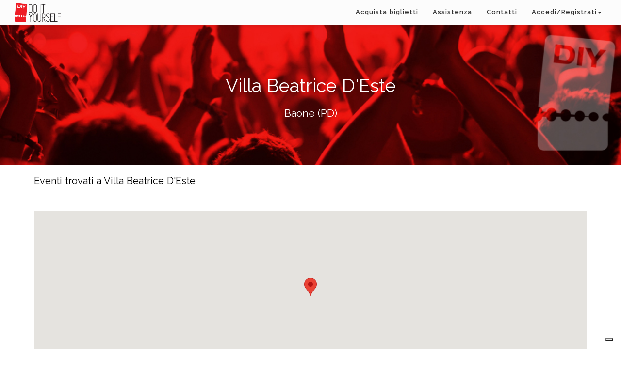

--- FILE ---
content_type: text/html; charset=utf-8
request_url: https://www.google.com/recaptcha/api2/anchor?ar=1&k=6Lds5awpAAAAAMD3mL4z92UJY6D6qJEgFnL__OPZ&co=aHR0cHM6Ly93d3cuZGl5dGlja2V0Lml0OjQ0Mw..&hl=en&v=N67nZn4AqZkNcbeMu4prBgzg&size=normal&anchor-ms=20000&execute-ms=30000&cb=ymoxsmqee0d8
body_size: 49467
content:
<!DOCTYPE HTML><html dir="ltr" lang="en"><head><meta http-equiv="Content-Type" content="text/html; charset=UTF-8">
<meta http-equiv="X-UA-Compatible" content="IE=edge">
<title>reCAPTCHA</title>
<style type="text/css">
/* cyrillic-ext */
@font-face {
  font-family: 'Roboto';
  font-style: normal;
  font-weight: 400;
  font-stretch: 100%;
  src: url(//fonts.gstatic.com/s/roboto/v48/KFO7CnqEu92Fr1ME7kSn66aGLdTylUAMa3GUBHMdazTgWw.woff2) format('woff2');
  unicode-range: U+0460-052F, U+1C80-1C8A, U+20B4, U+2DE0-2DFF, U+A640-A69F, U+FE2E-FE2F;
}
/* cyrillic */
@font-face {
  font-family: 'Roboto';
  font-style: normal;
  font-weight: 400;
  font-stretch: 100%;
  src: url(//fonts.gstatic.com/s/roboto/v48/KFO7CnqEu92Fr1ME7kSn66aGLdTylUAMa3iUBHMdazTgWw.woff2) format('woff2');
  unicode-range: U+0301, U+0400-045F, U+0490-0491, U+04B0-04B1, U+2116;
}
/* greek-ext */
@font-face {
  font-family: 'Roboto';
  font-style: normal;
  font-weight: 400;
  font-stretch: 100%;
  src: url(//fonts.gstatic.com/s/roboto/v48/KFO7CnqEu92Fr1ME7kSn66aGLdTylUAMa3CUBHMdazTgWw.woff2) format('woff2');
  unicode-range: U+1F00-1FFF;
}
/* greek */
@font-face {
  font-family: 'Roboto';
  font-style: normal;
  font-weight: 400;
  font-stretch: 100%;
  src: url(//fonts.gstatic.com/s/roboto/v48/KFO7CnqEu92Fr1ME7kSn66aGLdTylUAMa3-UBHMdazTgWw.woff2) format('woff2');
  unicode-range: U+0370-0377, U+037A-037F, U+0384-038A, U+038C, U+038E-03A1, U+03A3-03FF;
}
/* math */
@font-face {
  font-family: 'Roboto';
  font-style: normal;
  font-weight: 400;
  font-stretch: 100%;
  src: url(//fonts.gstatic.com/s/roboto/v48/KFO7CnqEu92Fr1ME7kSn66aGLdTylUAMawCUBHMdazTgWw.woff2) format('woff2');
  unicode-range: U+0302-0303, U+0305, U+0307-0308, U+0310, U+0312, U+0315, U+031A, U+0326-0327, U+032C, U+032F-0330, U+0332-0333, U+0338, U+033A, U+0346, U+034D, U+0391-03A1, U+03A3-03A9, U+03B1-03C9, U+03D1, U+03D5-03D6, U+03F0-03F1, U+03F4-03F5, U+2016-2017, U+2034-2038, U+203C, U+2040, U+2043, U+2047, U+2050, U+2057, U+205F, U+2070-2071, U+2074-208E, U+2090-209C, U+20D0-20DC, U+20E1, U+20E5-20EF, U+2100-2112, U+2114-2115, U+2117-2121, U+2123-214F, U+2190, U+2192, U+2194-21AE, U+21B0-21E5, U+21F1-21F2, U+21F4-2211, U+2213-2214, U+2216-22FF, U+2308-230B, U+2310, U+2319, U+231C-2321, U+2336-237A, U+237C, U+2395, U+239B-23B7, U+23D0, U+23DC-23E1, U+2474-2475, U+25AF, U+25B3, U+25B7, U+25BD, U+25C1, U+25CA, U+25CC, U+25FB, U+266D-266F, U+27C0-27FF, U+2900-2AFF, U+2B0E-2B11, U+2B30-2B4C, U+2BFE, U+3030, U+FF5B, U+FF5D, U+1D400-1D7FF, U+1EE00-1EEFF;
}
/* symbols */
@font-face {
  font-family: 'Roboto';
  font-style: normal;
  font-weight: 400;
  font-stretch: 100%;
  src: url(//fonts.gstatic.com/s/roboto/v48/KFO7CnqEu92Fr1ME7kSn66aGLdTylUAMaxKUBHMdazTgWw.woff2) format('woff2');
  unicode-range: U+0001-000C, U+000E-001F, U+007F-009F, U+20DD-20E0, U+20E2-20E4, U+2150-218F, U+2190, U+2192, U+2194-2199, U+21AF, U+21E6-21F0, U+21F3, U+2218-2219, U+2299, U+22C4-22C6, U+2300-243F, U+2440-244A, U+2460-24FF, U+25A0-27BF, U+2800-28FF, U+2921-2922, U+2981, U+29BF, U+29EB, U+2B00-2BFF, U+4DC0-4DFF, U+FFF9-FFFB, U+10140-1018E, U+10190-1019C, U+101A0, U+101D0-101FD, U+102E0-102FB, U+10E60-10E7E, U+1D2C0-1D2D3, U+1D2E0-1D37F, U+1F000-1F0FF, U+1F100-1F1AD, U+1F1E6-1F1FF, U+1F30D-1F30F, U+1F315, U+1F31C, U+1F31E, U+1F320-1F32C, U+1F336, U+1F378, U+1F37D, U+1F382, U+1F393-1F39F, U+1F3A7-1F3A8, U+1F3AC-1F3AF, U+1F3C2, U+1F3C4-1F3C6, U+1F3CA-1F3CE, U+1F3D4-1F3E0, U+1F3ED, U+1F3F1-1F3F3, U+1F3F5-1F3F7, U+1F408, U+1F415, U+1F41F, U+1F426, U+1F43F, U+1F441-1F442, U+1F444, U+1F446-1F449, U+1F44C-1F44E, U+1F453, U+1F46A, U+1F47D, U+1F4A3, U+1F4B0, U+1F4B3, U+1F4B9, U+1F4BB, U+1F4BF, U+1F4C8-1F4CB, U+1F4D6, U+1F4DA, U+1F4DF, U+1F4E3-1F4E6, U+1F4EA-1F4ED, U+1F4F7, U+1F4F9-1F4FB, U+1F4FD-1F4FE, U+1F503, U+1F507-1F50B, U+1F50D, U+1F512-1F513, U+1F53E-1F54A, U+1F54F-1F5FA, U+1F610, U+1F650-1F67F, U+1F687, U+1F68D, U+1F691, U+1F694, U+1F698, U+1F6AD, U+1F6B2, U+1F6B9-1F6BA, U+1F6BC, U+1F6C6-1F6CF, U+1F6D3-1F6D7, U+1F6E0-1F6EA, U+1F6F0-1F6F3, U+1F6F7-1F6FC, U+1F700-1F7FF, U+1F800-1F80B, U+1F810-1F847, U+1F850-1F859, U+1F860-1F887, U+1F890-1F8AD, U+1F8B0-1F8BB, U+1F8C0-1F8C1, U+1F900-1F90B, U+1F93B, U+1F946, U+1F984, U+1F996, U+1F9E9, U+1FA00-1FA6F, U+1FA70-1FA7C, U+1FA80-1FA89, U+1FA8F-1FAC6, U+1FACE-1FADC, U+1FADF-1FAE9, U+1FAF0-1FAF8, U+1FB00-1FBFF;
}
/* vietnamese */
@font-face {
  font-family: 'Roboto';
  font-style: normal;
  font-weight: 400;
  font-stretch: 100%;
  src: url(//fonts.gstatic.com/s/roboto/v48/KFO7CnqEu92Fr1ME7kSn66aGLdTylUAMa3OUBHMdazTgWw.woff2) format('woff2');
  unicode-range: U+0102-0103, U+0110-0111, U+0128-0129, U+0168-0169, U+01A0-01A1, U+01AF-01B0, U+0300-0301, U+0303-0304, U+0308-0309, U+0323, U+0329, U+1EA0-1EF9, U+20AB;
}
/* latin-ext */
@font-face {
  font-family: 'Roboto';
  font-style: normal;
  font-weight: 400;
  font-stretch: 100%;
  src: url(//fonts.gstatic.com/s/roboto/v48/KFO7CnqEu92Fr1ME7kSn66aGLdTylUAMa3KUBHMdazTgWw.woff2) format('woff2');
  unicode-range: U+0100-02BA, U+02BD-02C5, U+02C7-02CC, U+02CE-02D7, U+02DD-02FF, U+0304, U+0308, U+0329, U+1D00-1DBF, U+1E00-1E9F, U+1EF2-1EFF, U+2020, U+20A0-20AB, U+20AD-20C0, U+2113, U+2C60-2C7F, U+A720-A7FF;
}
/* latin */
@font-face {
  font-family: 'Roboto';
  font-style: normal;
  font-weight: 400;
  font-stretch: 100%;
  src: url(//fonts.gstatic.com/s/roboto/v48/KFO7CnqEu92Fr1ME7kSn66aGLdTylUAMa3yUBHMdazQ.woff2) format('woff2');
  unicode-range: U+0000-00FF, U+0131, U+0152-0153, U+02BB-02BC, U+02C6, U+02DA, U+02DC, U+0304, U+0308, U+0329, U+2000-206F, U+20AC, U+2122, U+2191, U+2193, U+2212, U+2215, U+FEFF, U+FFFD;
}
/* cyrillic-ext */
@font-face {
  font-family: 'Roboto';
  font-style: normal;
  font-weight: 500;
  font-stretch: 100%;
  src: url(//fonts.gstatic.com/s/roboto/v48/KFO7CnqEu92Fr1ME7kSn66aGLdTylUAMa3GUBHMdazTgWw.woff2) format('woff2');
  unicode-range: U+0460-052F, U+1C80-1C8A, U+20B4, U+2DE0-2DFF, U+A640-A69F, U+FE2E-FE2F;
}
/* cyrillic */
@font-face {
  font-family: 'Roboto';
  font-style: normal;
  font-weight: 500;
  font-stretch: 100%;
  src: url(//fonts.gstatic.com/s/roboto/v48/KFO7CnqEu92Fr1ME7kSn66aGLdTylUAMa3iUBHMdazTgWw.woff2) format('woff2');
  unicode-range: U+0301, U+0400-045F, U+0490-0491, U+04B0-04B1, U+2116;
}
/* greek-ext */
@font-face {
  font-family: 'Roboto';
  font-style: normal;
  font-weight: 500;
  font-stretch: 100%;
  src: url(//fonts.gstatic.com/s/roboto/v48/KFO7CnqEu92Fr1ME7kSn66aGLdTylUAMa3CUBHMdazTgWw.woff2) format('woff2');
  unicode-range: U+1F00-1FFF;
}
/* greek */
@font-face {
  font-family: 'Roboto';
  font-style: normal;
  font-weight: 500;
  font-stretch: 100%;
  src: url(//fonts.gstatic.com/s/roboto/v48/KFO7CnqEu92Fr1ME7kSn66aGLdTylUAMa3-UBHMdazTgWw.woff2) format('woff2');
  unicode-range: U+0370-0377, U+037A-037F, U+0384-038A, U+038C, U+038E-03A1, U+03A3-03FF;
}
/* math */
@font-face {
  font-family: 'Roboto';
  font-style: normal;
  font-weight: 500;
  font-stretch: 100%;
  src: url(//fonts.gstatic.com/s/roboto/v48/KFO7CnqEu92Fr1ME7kSn66aGLdTylUAMawCUBHMdazTgWw.woff2) format('woff2');
  unicode-range: U+0302-0303, U+0305, U+0307-0308, U+0310, U+0312, U+0315, U+031A, U+0326-0327, U+032C, U+032F-0330, U+0332-0333, U+0338, U+033A, U+0346, U+034D, U+0391-03A1, U+03A3-03A9, U+03B1-03C9, U+03D1, U+03D5-03D6, U+03F0-03F1, U+03F4-03F5, U+2016-2017, U+2034-2038, U+203C, U+2040, U+2043, U+2047, U+2050, U+2057, U+205F, U+2070-2071, U+2074-208E, U+2090-209C, U+20D0-20DC, U+20E1, U+20E5-20EF, U+2100-2112, U+2114-2115, U+2117-2121, U+2123-214F, U+2190, U+2192, U+2194-21AE, U+21B0-21E5, U+21F1-21F2, U+21F4-2211, U+2213-2214, U+2216-22FF, U+2308-230B, U+2310, U+2319, U+231C-2321, U+2336-237A, U+237C, U+2395, U+239B-23B7, U+23D0, U+23DC-23E1, U+2474-2475, U+25AF, U+25B3, U+25B7, U+25BD, U+25C1, U+25CA, U+25CC, U+25FB, U+266D-266F, U+27C0-27FF, U+2900-2AFF, U+2B0E-2B11, U+2B30-2B4C, U+2BFE, U+3030, U+FF5B, U+FF5D, U+1D400-1D7FF, U+1EE00-1EEFF;
}
/* symbols */
@font-face {
  font-family: 'Roboto';
  font-style: normal;
  font-weight: 500;
  font-stretch: 100%;
  src: url(//fonts.gstatic.com/s/roboto/v48/KFO7CnqEu92Fr1ME7kSn66aGLdTylUAMaxKUBHMdazTgWw.woff2) format('woff2');
  unicode-range: U+0001-000C, U+000E-001F, U+007F-009F, U+20DD-20E0, U+20E2-20E4, U+2150-218F, U+2190, U+2192, U+2194-2199, U+21AF, U+21E6-21F0, U+21F3, U+2218-2219, U+2299, U+22C4-22C6, U+2300-243F, U+2440-244A, U+2460-24FF, U+25A0-27BF, U+2800-28FF, U+2921-2922, U+2981, U+29BF, U+29EB, U+2B00-2BFF, U+4DC0-4DFF, U+FFF9-FFFB, U+10140-1018E, U+10190-1019C, U+101A0, U+101D0-101FD, U+102E0-102FB, U+10E60-10E7E, U+1D2C0-1D2D3, U+1D2E0-1D37F, U+1F000-1F0FF, U+1F100-1F1AD, U+1F1E6-1F1FF, U+1F30D-1F30F, U+1F315, U+1F31C, U+1F31E, U+1F320-1F32C, U+1F336, U+1F378, U+1F37D, U+1F382, U+1F393-1F39F, U+1F3A7-1F3A8, U+1F3AC-1F3AF, U+1F3C2, U+1F3C4-1F3C6, U+1F3CA-1F3CE, U+1F3D4-1F3E0, U+1F3ED, U+1F3F1-1F3F3, U+1F3F5-1F3F7, U+1F408, U+1F415, U+1F41F, U+1F426, U+1F43F, U+1F441-1F442, U+1F444, U+1F446-1F449, U+1F44C-1F44E, U+1F453, U+1F46A, U+1F47D, U+1F4A3, U+1F4B0, U+1F4B3, U+1F4B9, U+1F4BB, U+1F4BF, U+1F4C8-1F4CB, U+1F4D6, U+1F4DA, U+1F4DF, U+1F4E3-1F4E6, U+1F4EA-1F4ED, U+1F4F7, U+1F4F9-1F4FB, U+1F4FD-1F4FE, U+1F503, U+1F507-1F50B, U+1F50D, U+1F512-1F513, U+1F53E-1F54A, U+1F54F-1F5FA, U+1F610, U+1F650-1F67F, U+1F687, U+1F68D, U+1F691, U+1F694, U+1F698, U+1F6AD, U+1F6B2, U+1F6B9-1F6BA, U+1F6BC, U+1F6C6-1F6CF, U+1F6D3-1F6D7, U+1F6E0-1F6EA, U+1F6F0-1F6F3, U+1F6F7-1F6FC, U+1F700-1F7FF, U+1F800-1F80B, U+1F810-1F847, U+1F850-1F859, U+1F860-1F887, U+1F890-1F8AD, U+1F8B0-1F8BB, U+1F8C0-1F8C1, U+1F900-1F90B, U+1F93B, U+1F946, U+1F984, U+1F996, U+1F9E9, U+1FA00-1FA6F, U+1FA70-1FA7C, U+1FA80-1FA89, U+1FA8F-1FAC6, U+1FACE-1FADC, U+1FADF-1FAE9, U+1FAF0-1FAF8, U+1FB00-1FBFF;
}
/* vietnamese */
@font-face {
  font-family: 'Roboto';
  font-style: normal;
  font-weight: 500;
  font-stretch: 100%;
  src: url(//fonts.gstatic.com/s/roboto/v48/KFO7CnqEu92Fr1ME7kSn66aGLdTylUAMa3OUBHMdazTgWw.woff2) format('woff2');
  unicode-range: U+0102-0103, U+0110-0111, U+0128-0129, U+0168-0169, U+01A0-01A1, U+01AF-01B0, U+0300-0301, U+0303-0304, U+0308-0309, U+0323, U+0329, U+1EA0-1EF9, U+20AB;
}
/* latin-ext */
@font-face {
  font-family: 'Roboto';
  font-style: normal;
  font-weight: 500;
  font-stretch: 100%;
  src: url(//fonts.gstatic.com/s/roboto/v48/KFO7CnqEu92Fr1ME7kSn66aGLdTylUAMa3KUBHMdazTgWw.woff2) format('woff2');
  unicode-range: U+0100-02BA, U+02BD-02C5, U+02C7-02CC, U+02CE-02D7, U+02DD-02FF, U+0304, U+0308, U+0329, U+1D00-1DBF, U+1E00-1E9F, U+1EF2-1EFF, U+2020, U+20A0-20AB, U+20AD-20C0, U+2113, U+2C60-2C7F, U+A720-A7FF;
}
/* latin */
@font-face {
  font-family: 'Roboto';
  font-style: normal;
  font-weight: 500;
  font-stretch: 100%;
  src: url(//fonts.gstatic.com/s/roboto/v48/KFO7CnqEu92Fr1ME7kSn66aGLdTylUAMa3yUBHMdazQ.woff2) format('woff2');
  unicode-range: U+0000-00FF, U+0131, U+0152-0153, U+02BB-02BC, U+02C6, U+02DA, U+02DC, U+0304, U+0308, U+0329, U+2000-206F, U+20AC, U+2122, U+2191, U+2193, U+2212, U+2215, U+FEFF, U+FFFD;
}
/* cyrillic-ext */
@font-face {
  font-family: 'Roboto';
  font-style: normal;
  font-weight: 900;
  font-stretch: 100%;
  src: url(//fonts.gstatic.com/s/roboto/v48/KFO7CnqEu92Fr1ME7kSn66aGLdTylUAMa3GUBHMdazTgWw.woff2) format('woff2');
  unicode-range: U+0460-052F, U+1C80-1C8A, U+20B4, U+2DE0-2DFF, U+A640-A69F, U+FE2E-FE2F;
}
/* cyrillic */
@font-face {
  font-family: 'Roboto';
  font-style: normal;
  font-weight: 900;
  font-stretch: 100%;
  src: url(//fonts.gstatic.com/s/roboto/v48/KFO7CnqEu92Fr1ME7kSn66aGLdTylUAMa3iUBHMdazTgWw.woff2) format('woff2');
  unicode-range: U+0301, U+0400-045F, U+0490-0491, U+04B0-04B1, U+2116;
}
/* greek-ext */
@font-face {
  font-family: 'Roboto';
  font-style: normal;
  font-weight: 900;
  font-stretch: 100%;
  src: url(//fonts.gstatic.com/s/roboto/v48/KFO7CnqEu92Fr1ME7kSn66aGLdTylUAMa3CUBHMdazTgWw.woff2) format('woff2');
  unicode-range: U+1F00-1FFF;
}
/* greek */
@font-face {
  font-family: 'Roboto';
  font-style: normal;
  font-weight: 900;
  font-stretch: 100%;
  src: url(//fonts.gstatic.com/s/roboto/v48/KFO7CnqEu92Fr1ME7kSn66aGLdTylUAMa3-UBHMdazTgWw.woff2) format('woff2');
  unicode-range: U+0370-0377, U+037A-037F, U+0384-038A, U+038C, U+038E-03A1, U+03A3-03FF;
}
/* math */
@font-face {
  font-family: 'Roboto';
  font-style: normal;
  font-weight: 900;
  font-stretch: 100%;
  src: url(//fonts.gstatic.com/s/roboto/v48/KFO7CnqEu92Fr1ME7kSn66aGLdTylUAMawCUBHMdazTgWw.woff2) format('woff2');
  unicode-range: U+0302-0303, U+0305, U+0307-0308, U+0310, U+0312, U+0315, U+031A, U+0326-0327, U+032C, U+032F-0330, U+0332-0333, U+0338, U+033A, U+0346, U+034D, U+0391-03A1, U+03A3-03A9, U+03B1-03C9, U+03D1, U+03D5-03D6, U+03F0-03F1, U+03F4-03F5, U+2016-2017, U+2034-2038, U+203C, U+2040, U+2043, U+2047, U+2050, U+2057, U+205F, U+2070-2071, U+2074-208E, U+2090-209C, U+20D0-20DC, U+20E1, U+20E5-20EF, U+2100-2112, U+2114-2115, U+2117-2121, U+2123-214F, U+2190, U+2192, U+2194-21AE, U+21B0-21E5, U+21F1-21F2, U+21F4-2211, U+2213-2214, U+2216-22FF, U+2308-230B, U+2310, U+2319, U+231C-2321, U+2336-237A, U+237C, U+2395, U+239B-23B7, U+23D0, U+23DC-23E1, U+2474-2475, U+25AF, U+25B3, U+25B7, U+25BD, U+25C1, U+25CA, U+25CC, U+25FB, U+266D-266F, U+27C0-27FF, U+2900-2AFF, U+2B0E-2B11, U+2B30-2B4C, U+2BFE, U+3030, U+FF5B, U+FF5D, U+1D400-1D7FF, U+1EE00-1EEFF;
}
/* symbols */
@font-face {
  font-family: 'Roboto';
  font-style: normal;
  font-weight: 900;
  font-stretch: 100%;
  src: url(//fonts.gstatic.com/s/roboto/v48/KFO7CnqEu92Fr1ME7kSn66aGLdTylUAMaxKUBHMdazTgWw.woff2) format('woff2');
  unicode-range: U+0001-000C, U+000E-001F, U+007F-009F, U+20DD-20E0, U+20E2-20E4, U+2150-218F, U+2190, U+2192, U+2194-2199, U+21AF, U+21E6-21F0, U+21F3, U+2218-2219, U+2299, U+22C4-22C6, U+2300-243F, U+2440-244A, U+2460-24FF, U+25A0-27BF, U+2800-28FF, U+2921-2922, U+2981, U+29BF, U+29EB, U+2B00-2BFF, U+4DC0-4DFF, U+FFF9-FFFB, U+10140-1018E, U+10190-1019C, U+101A0, U+101D0-101FD, U+102E0-102FB, U+10E60-10E7E, U+1D2C0-1D2D3, U+1D2E0-1D37F, U+1F000-1F0FF, U+1F100-1F1AD, U+1F1E6-1F1FF, U+1F30D-1F30F, U+1F315, U+1F31C, U+1F31E, U+1F320-1F32C, U+1F336, U+1F378, U+1F37D, U+1F382, U+1F393-1F39F, U+1F3A7-1F3A8, U+1F3AC-1F3AF, U+1F3C2, U+1F3C4-1F3C6, U+1F3CA-1F3CE, U+1F3D4-1F3E0, U+1F3ED, U+1F3F1-1F3F3, U+1F3F5-1F3F7, U+1F408, U+1F415, U+1F41F, U+1F426, U+1F43F, U+1F441-1F442, U+1F444, U+1F446-1F449, U+1F44C-1F44E, U+1F453, U+1F46A, U+1F47D, U+1F4A3, U+1F4B0, U+1F4B3, U+1F4B9, U+1F4BB, U+1F4BF, U+1F4C8-1F4CB, U+1F4D6, U+1F4DA, U+1F4DF, U+1F4E3-1F4E6, U+1F4EA-1F4ED, U+1F4F7, U+1F4F9-1F4FB, U+1F4FD-1F4FE, U+1F503, U+1F507-1F50B, U+1F50D, U+1F512-1F513, U+1F53E-1F54A, U+1F54F-1F5FA, U+1F610, U+1F650-1F67F, U+1F687, U+1F68D, U+1F691, U+1F694, U+1F698, U+1F6AD, U+1F6B2, U+1F6B9-1F6BA, U+1F6BC, U+1F6C6-1F6CF, U+1F6D3-1F6D7, U+1F6E0-1F6EA, U+1F6F0-1F6F3, U+1F6F7-1F6FC, U+1F700-1F7FF, U+1F800-1F80B, U+1F810-1F847, U+1F850-1F859, U+1F860-1F887, U+1F890-1F8AD, U+1F8B0-1F8BB, U+1F8C0-1F8C1, U+1F900-1F90B, U+1F93B, U+1F946, U+1F984, U+1F996, U+1F9E9, U+1FA00-1FA6F, U+1FA70-1FA7C, U+1FA80-1FA89, U+1FA8F-1FAC6, U+1FACE-1FADC, U+1FADF-1FAE9, U+1FAF0-1FAF8, U+1FB00-1FBFF;
}
/* vietnamese */
@font-face {
  font-family: 'Roboto';
  font-style: normal;
  font-weight: 900;
  font-stretch: 100%;
  src: url(//fonts.gstatic.com/s/roboto/v48/KFO7CnqEu92Fr1ME7kSn66aGLdTylUAMa3OUBHMdazTgWw.woff2) format('woff2');
  unicode-range: U+0102-0103, U+0110-0111, U+0128-0129, U+0168-0169, U+01A0-01A1, U+01AF-01B0, U+0300-0301, U+0303-0304, U+0308-0309, U+0323, U+0329, U+1EA0-1EF9, U+20AB;
}
/* latin-ext */
@font-face {
  font-family: 'Roboto';
  font-style: normal;
  font-weight: 900;
  font-stretch: 100%;
  src: url(//fonts.gstatic.com/s/roboto/v48/KFO7CnqEu92Fr1ME7kSn66aGLdTylUAMa3KUBHMdazTgWw.woff2) format('woff2');
  unicode-range: U+0100-02BA, U+02BD-02C5, U+02C7-02CC, U+02CE-02D7, U+02DD-02FF, U+0304, U+0308, U+0329, U+1D00-1DBF, U+1E00-1E9F, U+1EF2-1EFF, U+2020, U+20A0-20AB, U+20AD-20C0, U+2113, U+2C60-2C7F, U+A720-A7FF;
}
/* latin */
@font-face {
  font-family: 'Roboto';
  font-style: normal;
  font-weight: 900;
  font-stretch: 100%;
  src: url(//fonts.gstatic.com/s/roboto/v48/KFO7CnqEu92Fr1ME7kSn66aGLdTylUAMa3yUBHMdazQ.woff2) format('woff2');
  unicode-range: U+0000-00FF, U+0131, U+0152-0153, U+02BB-02BC, U+02C6, U+02DA, U+02DC, U+0304, U+0308, U+0329, U+2000-206F, U+20AC, U+2122, U+2191, U+2193, U+2212, U+2215, U+FEFF, U+FFFD;
}

</style>
<link rel="stylesheet" type="text/css" href="https://www.gstatic.com/recaptcha/releases/N67nZn4AqZkNcbeMu4prBgzg/styles__ltr.css">
<script nonce="3MCTgJKayrbVgHARvg13oQ" type="text/javascript">window['__recaptcha_api'] = 'https://www.google.com/recaptcha/api2/';</script>
<script type="text/javascript" src="https://www.gstatic.com/recaptcha/releases/N67nZn4AqZkNcbeMu4prBgzg/recaptcha__en.js" nonce="3MCTgJKayrbVgHARvg13oQ">
      
    </script></head>
<body><div id="rc-anchor-alert" class="rc-anchor-alert"></div>
<input type="hidden" id="recaptcha-token" value="[base64]">
<script type="text/javascript" nonce="3MCTgJKayrbVgHARvg13oQ">
      recaptcha.anchor.Main.init("[\x22ainput\x22,[\x22bgdata\x22,\x22\x22,\[base64]/[base64]/[base64]/ZyhXLGgpOnEoW04sMjEsbF0sVywwKSxoKSxmYWxzZSxmYWxzZSl9Y2F0Y2goayl7RygzNTgsVyk/[base64]/[base64]/[base64]/[base64]/[base64]/[base64]/[base64]/bmV3IEJbT10oRFswXSk6dz09Mj9uZXcgQltPXShEWzBdLERbMV0pOnc9PTM/bmV3IEJbT10oRFswXSxEWzFdLERbMl0pOnc9PTQ/[base64]/[base64]/[base64]/[base64]/[base64]\\u003d\x22,\[base64]\x22,\x22GMKYwrbDpcOcwpfDu8ONLyfCjMK3SzrCuMOkwpl4wpTDnsKbwqZgQsOWwrlQwrkbwqnDjHEvw7x2TsOSwpYVMsOnw5TCscOWw78nwrjDmMO0dMKEw4txwpnCpSMnM8OFw4AUw6PCtnXCvV3DtTkjwrVPYVLCrmrDpQ0QwqLDjsOtUhpyw41uNknClcO/w5rClyLDpifDrBTCsMO1wq9Ew64Mw7PCklzCucKCX8Knw4EeRklQw68awpROX1xFfcKMw6dcwrzDqiQpwoDCq1zCi0zCrFZlwpXCqsKww53CtgMBwrB8w7xgLsOdwq3Ch8OMwoTCscKdSF0Iwp3CrMKofRXDnMO/w4Epw5rDuMKUw7BibkfDrsKlIwHCgMKewq50VwZPw7N1LsOnw5DCssOSH1QDwoQRdsOawq1tCRt6w6ZpZHfDssKpWA/DhmMSY8OLwrrClsOHw53DqMOIw5lsw5nDqcKMwoxCw6zDlcOzwo7CscOFRhg0w6zCkMOxw67DhzwfHS1ww5/DucOUBH/Dmn/DoMO4bXnCvcOTU8KiwrvDt8Obw7vCgsKZwqBtw5MtwpN0w5zDtnHCrXDDok3Do8KJw5PDsT5lwqZkacKjKsKyC8OqwpPCu8K3acKwwpdfK35GJ8KjP8Oww7IbwrZkbcKlwrAnWDVSw65PRsKkwpIKw4XDpUxbfBPDn8O/wrHCs8OCLy7CisOXwpUrwrEHw6RAN8OEbXdSF8OQdcKgO8OaMxrCjnshw4PDkFoRw4BgwrYaw7DCgko4PcO0wqDDkFgcw4/CnEzCn8K8CH3DoMOZKUhObUcBOMKfwqfDpV/Cp8O2w53DsVXDmcOibS3DhwB9wol/w75awrjCjsKcwrcgBMKFYz3Cgj/ClyzChhDDi10rw4/Dm8KiJCIqw5cZbMO7wqQ0c8O6RXh3ccOgM8OVTMOKwoDCjFHCgEg+LcOOJRjCn8KQwobDr0l2wqptL8O4I8OPw4bDkQB8w7bDiG5Ww5DCgsKiwqDDkMO+wq3CjWrDsDZXw53CuRHCs8KxElgRw7TDhMKLLkbCp8KZw5U4I1rDrnbCvsKhwqLCtgE/wqPCiDbCusOhw68awoAXw7zDug0OE8K1w6jDn0UJC8OPZsKvOR7DtMK8VjzCg8Knw7M7wr0kIxHCvcOLwrMvdMObwr4vQcONVcOgC8OSPSZlw7sFwpFJw4vDl2vDhCvCosOPwrbClcKhOsKBw5XCphnDq8OWQcOXaF8rGxkKJMKRwqPCqBwJw4TCrEnCoAXCkht/wrPDr8KCw6dUGGstw6rClEHDnMKHHFw+w5ZEf8KRw4cMwrJxw5DDvlHDgHB2w4Uzwp4Dw5XDj8O5wr/Dl8KOw5I3KcKCw6PCiz7DisO0R0PCtU3CpcO9ET7Ck8K5akDCuMOtwp0TGjoWwqfDqHA7XMOHScOSwrzCvyPCmcKIY8Oywp/DuSNnCTfCiRvDqMKgwrdCwqjCtsO6wqLDvx/DssKcw5TCvD43wq3CgTHDk8KHCDZKLDDDqsO/Rw/DscKLwpMAw6XCvG8iw69YwrvCuh7CusOVw4zCjsOrMsOjP8OjEsOMAcKjw419WcOxwprDgkxIT8KCPsK1UMO7AcKcKC3CnMKUwoc/UALChwvDrsOMwonChiElwr55wr/DqCDCnHYFwrLDisKrw7TDo11jw69vPMKCHcO1wodjUMKaGlQCw4jCsjrDuMKvwqUZFcKBDSsGwrh4wqAnWhPDoAE1w74cw6Jow7nCr2nClm52w7XDjjErD0LCv0N4wpzCrnDDiEbDjMKNYkwtw4TCszDClk/[base64]/[base64]/DqH3CqcK0fHMEw6lAS23DncOsU8OZw6vDsWLCn8K7wqgMXUJ4w6jDmsOkwq0xw5nCom7DqALChFo/[base64]/Cv2FWQy/Cg8K8wojDhmFIw6NfwqDCuVdewrXCl2nDiMKSw4ZGw77DlsODwqwKU8OkD8OXwp/DjsKLwodTVWAEw55ww7XCiA/CrgYnaBYgLnrCmsKZdcKQwoNHI8OiecK5aR1kdcOeLjM4wrBJw7MlTsKGfsOFwqDCiFvCsyEVMsKAwp/[base64]/DqTkjwopjL19/wqTDsAXCtsODT1drwq0iL0rCgcOew7vCncOpwoTCm8Ktw6rDkTgJwqDCo2jCo8K0wqs+RBPDsMOVwp7CucKHwqRAwpfDhzkEcD/DqjvCqmwgRDrDjAQewoPCiScmPcK4JVJKKcKBwqbDhMOuw7XDnQUTWcKkB8KQH8Obw7MZAsKGJsKXw73DjVjCh8KIwoscwrvCjyU7ImLCkcKVwqV7GjYhw6FXw4sJdMK7w4vCmWkyw70HCQzDqMKOw51Nw7rCg8OJHsO8XQQZNX51DcONwrvCpMOvSRY/wrw9w4jDtcO/w7QIw7XDtAEuw6TCnwDCqXfCncKJwqExwp/CmcO3wrEaw53DmsOHw7jDkcKuTMOqC2vDvVYbwrzCmsKFwq1ewpXDr8Oew5YbMRXDp8Kuw7MKwqZ+wo3DrQ5Jw78cwoPDlEBqwodbKEfCm8KLw55XCnBQw7DCrMKmS3JfGsOZwoknw4cfagxlNcO/wpcxYBxCYmwCwrlYAMOxwrlTw4Ipw7fDpsObwp1TNsOxSELDrMKTw6bCmMK7wocYLcObdsOpw6jCpDBvA8KCw5DDtcKAwrYMwobDpXxOTsO/Qk0pO8ODw4YcAMOfBcO3QGTDo2hnOMK2dHXDmcO0VS7CgcK2w4DDssKAOsOQw57DiWnCl8Oyw6PCkSbDlEnDjcO/[base64]/w4x9wr/[base64]/Dv8KQCBJ9w5rDvsOtHVUQWcOJI8OnUwXCvUctwoXDl8KrwpkteRLDkcOydsOTOFDDi3zDvsKWRU15GRHDocKHwrYnw5opKsKMTcOWwqnCncO2Qm1iwpZQWMOOL8Kcw7XCp0BHB8KywpoxOyUFTsO/w6/CmHXDqsOyw6LCrsKZw6/[base64]/wqhMHRMWwo7DhcKiBsOiwrctw4PDs8OTwoXCniZabcK9Q8O/[base64]/ejhzU8K5FcKJFA7Cm3bDj8ONwpfDpsOgacOBwqbDkMKbw63Dl2Acw5Auw7IYHFoWdFllwpnDlyPChnDCnlHDui3DqTzDgQrDsMOQw5c8LkzCmWNiG8OdwrQawonDlMKQwrwmwrtIDMOqBMKmw6BsL8KYwovCmcK2w5xvw4BXw4o8woRsK8OwwodRDjbCowc0w4rDrl/[base64]/DgMKETxMScCIvw7RMwpTDtcO8wqAcw6DCmwQKw6fCncOVwonDi8OEwr3Cl8KxH8OYF8K1ekA+VcKBCMK+CsK+w50IwrZxbgcubcK4wpIvf8OKw57DpcOOw5klJw3ClcOgIsOBwqTDuEvDihQzw4whwqpBw6kMOcKNU8Kfw7s6REPDsnbCpW/ChMOqTwo5Yhkmw5jDiG5PKcKmwr5Uwr8Xwo3DiB/Do8OvcMKpR8KNPcOAwqALwr0sUksZHkRWw5s4wqYGwrkTawXCi8KGK8OmwpJywozCk8Kdw4/[base64]/Co8K4RsOpAsOrwollI2pIwrXDj0YOBsORwqDDpcKowpRuw4vCrzpmIzV8NsKqDMKew6dAwoEgOcKXMlZywqLDiGnDsSHCmcKww7XCjMK9wpwcwoc9PMORw7/[base64]/ZsOjHsKoKMOANMOTEMKDaR1ffVXCqcK4EMOCwqUIMAVwJsOuwqJyIMOqOcOcF8K6wpbDr8ONwpIvVcOFET7CpgHDuUzCqkXCo00dwr4CX1UxXMK9w7rDlHjDnBwKw4fCrGXDv8OiaMKCwq55wpjDrMKMwroVwrzDisK9w497w7tRwo7DmsOww6rChCDDu0/CmMOkVRzCi8KlKMOVwqnDuHjDhMKIw6p1V8K7w4k5I8OEJcK1wrdLHcKswrfCiMO7XhPDq3fDmVxvwqBKbw1CMBvDs2XCrsO2Hjhyw7UOwrVXwqXDucK2w7ULBMKiw6xJwqsAworCsQrDvF7Cs8Kyw6PDolHCm8OdwovCqzbCu8KzSMKiAQ/CvzHCqXvCs8OTNnR+wo/Cs8Oew6lFcCdEwpfDk1fDn8KAZxjCnsOaw7LCksOAwrvCpMKlwqpLwr3DvXnDhRPChVzCq8O8CxTDi8O/[base64]/c8Oiw4XDsyPCssKECcOFCXrCvsKAMUITRWTChy/Di8Olw6rDpzPDuEJ7w5lCfhZ9E1BxccKYwq7DognCjzXDqMKFw4w3wp9BwrArTcKeQsOqw49KBTAzYwrDt1cXRsO7wo9BwpPCg8OnEMK5w53Cg8OTwq/CrMOvPMKpwrVXdMOpw5jCocOiwpzDn8O4wrEeJsKDbMOgw7zDjsKfw7tqwr7DuMONYDojBxh2w6RfUH0fw5wfw7IGY1fCmMOpw540wo8bahvCg8Kab1DCgSQlwrHCisK8cC7DuiIEwoTDk8Kcw6/Dl8KnwroKwr1zFnwOLsOww5TDqgjCsm5OXzTDgcOrZcOEwrfDksKgw6HCuMKsw6DCrCVewq9WPcK3YsKew7fCvmAFwo0IYMKMI8Ogw7/Dh8O8woNwJcKrwpYKBcKCaAwew6TCt8OhwoPDulMibm9yZcKQwq7DnjBnw7s7c8OmwqZgW8Oyw7DDg3luwqkVwqtjwqwLwr3CjEPCosKUAy3CpWTDqcO9PULCvsKSVR/CuMOOZVwuw7PCnXvDmcO6T8KYXT/CqsKTw73DnsK/woTDtnAKbnR+QMKwUnlhwrl/UsOqwoB8dmd2w5zCgh8BL2R3w67DsMOUFsOkw4h0w7Zew6QSwqfDtlthAhRbIzVuBlDCg8OpWHIqMA3Cu0XDviDDq8OLE1xQOmA1S8KDwoLDn3JAZQYqw73Do8OrHsOnwqMobMOaYEAbZQzCucKgVWvDlhNvFMK/w7HCusKEKMKsP8OALgXCs8O4wprDmT7Dt0ZkS8K7wq7DhcOSw75nw40Aw4PCi0TDryp/IsOmwofDl8KifxU7VMKRw6NPwoDDolHCrcKFVEU0w7oewqwmY8KFVR48UMO4ScOtwqbDgkJxwrJZwqjDgmcbwol7w5/DvsKVU8Ofw7TDpglPw7JFGxsIw4rDpcKxw4bDlMK9BAvCuU/DicOcfT4Tb0/DjcOHf8ODcw83HyYbSmTDlsOMRXUpCglww7nDrX/[base64]/QsKBw45lw47CulQCwq7ChsKkw5DDssKWO8ORdigSZxEnWQTDosKxFUALPMK3cgfCi8Ksw7LCtVkfw4zDisOySgxdwqk0a8OPYMK1GW7DhMOBwrkeGGnDosOTd8Kcw5w6wrfDuDXCuzvDtDhJw7M/woLDj8O+wrQrKjPDuMOtwovDnjBXw6XCocK7A8Kdw4TDhgrDi8OrwrbCgsOmwrnDjcOfw6jDj1fDjsOZw5lCXjJ3wpTCscOnw6zDty9lIhXCnSVbB8K1c8Ovw6zDrMOwwqt/wqdkNcO2TSPCmgnDon3ClcKtP8K1w4xDLMK6YMOkw6PDq8O/RsOCWsO3w5PCoUQUL8K6d2zCj3fDs3bDsV42w48hLFHDo8Kswp7DosO3AMKyHMKiQcKvZ8O/[base64]/DnMO2wrNvPzbDhlzDn2vDtsKLwoPDtcOww7BoCUfCqm3ChENlKcKKwqHDrjLCn2bCtEE1EcOqwqgMLT0UG8K3wpwOw4TCocOJw71awqjDiWMWwobCuw7Ck8OrwrESSR7CvyHDuVbCsQjDh8KgwoR3wprCqmVdLMKjciPDoBR0ESbCqS7CqsOmwrzDo8KTwq/DqBDDmnM5W8O7w5fCgcKresKww7o2w5DDpsKYwqhRwrIVw6xUIcO/wrJod8OYwrRMw6JpfsKJwqRnw5vCimRRwpjDocKMXXbCuxRaNR7CgcOufsO2wprCmMOuwrQ7MlnDgcOQw6XCt8KscMK0MwfCkH1Xw5Jyw7nCocKqwq7CssKjYMK8w7xRwr40wonCpsKAU0V2TmZYwolVwrsDwq7DucK/[base64]/CksONw4HCucKlfgEawqzCpVvCt8O0dALDuMO/OcKZwr7ChgTCscOaNMOxOzzDk3dMwqvDv8KMQ8KMwqPClcOtw7/[base64]/[base64]/CvMOQwo3DrcOiw7xZdMKDOTYqwq7CjsOLbU/[base64]/DiMKEwoLDnF94LFjDisOKbV8hWcKtSwQswobDhXvCv8KcEHnCg8O8L8Oxw7TCscOlw4XDvcKjwrLCh0pGw7g4JcKRwpE5wp1kw5/DoD3DtcKDdn/CkMKSRV7DvcKXQ1pyU8ONY8O1wqfCmsOHw43DgXg+J3/Dv8KCwoI5wp7DtkrDpMKpwrLCp8Kuwo8Yw6vCvcK2X2fCilsFFGLDgTRcwokCPH7DlQ3Cj8KIfwfDhsKPwqoZDy4ENsOsdsOKw5vDh8KUw7DCoE9SFUrCoMO+eMKywqIBOGTCm8KrwqTDjUUxXkvDocOGR8KYwp/CnTViwphDwobCuMOfX8Oaw7rCrU7CvAQHw4vDphx7wpbDncKow6XCjsK3TMOcwp/ChhTCvknCgE9Mw4PDilHCj8K/[base64]/alI1w5c3IBzCr8KSwphTw5UHQTdJwrrDvw/DgMOfw6FPwq5tbMOvEsKgwp8Bw7cawq3DuRPDsMKfHi5cwpjDrzLCh0rCpkXDn0jDqDHDoMOGwpUDK8KQDE4WI8KwU8OBBzBxeR/[base64]/[base64]/DkyfDl8OQwo7CssOww7RhfcOfwp0SwqMew54LIMORZ8OWwr/DlsKNw4PCnGnDusOKw4TDu8KWw7haXkoNwrLCp2jDiMKAYFRwf8K3YyZNw4jDqsOdw7TDtWpxwrA4woFuwr3DgMKKGlRrw77DisO2RcO/w41bAATCvcOpMgEuw6xaYsKowqLDoT/[base64]/Rl/[base64]/DjksOS38/wp4wQsKHwqHChMOoQDRKwoxvf8OHbx7CvMKcwppWR8OVVVrDgsOMGsKaMkwwTMKJTRwZBz4OworDr8OuAcOVwpcHfwjCvG/[base64]/CusOnwrrCq8Ocw6LDssOvaMK3CsO3w6DCuSnCu8KUw5tzeRt+wojCncO6YsOWZcKNEsKLw6s0DkZHYSptEFzDuF7Cm1PCo8K2wqLCrEnDt8O+ecKmT8OYDTAzwpQRRFECwqwjwrDCg8KkwotyR2/DhMOmwo7DjR/DqcOpwr1qW8O4w5VMHMOtQR3CuRZIwodiSgbDmhzCixjCksO8LMKjKWDDoMOHwpDCjEh+w6jClsOWwpTClsOZWcKKDUQOHsKLw6g7Ny7ClQbCmljDvsK6EHcpw4pDVBFPZcKKwrPCscOabUbCvCwNYn9dEF3Chlo2KGXDhWzDkUlgMh/[base64]/[base64]/bV7Dj8OlwqvDocOxw5HCvcKBwoDCqB3CpEoZwqASw4vCt8KcwoTDpMOYwqjCog/DmcKcFA07TXsDw5vCojbClcOvacO5HcOVwoHCu8OBL8KOw77Cs1fDgsOgT8OrADLDuU84woh2wr1RGMOrwobCl0kgwod7FjVwwrXCkW/DmcKxf8Opw5rDnw8GcynDoRZTbmXDgk1Mw5F/SMKFwqo0XMOFwoRIwqo2FsOnGcO0w53CoMKUwrkMLlbDhV7CiE4OW0Rkw6ERwpPDscK6w7o9W8O3w4PCr17CsDnDkwfCoMK2wpw/[base64]/[base64]/CnDxpwpDDi8K2w6Y/[base64]/DjMOawp04HTouMyHCncOswrATCsKrTGkvw5o6w6XDksK+wpc6w7cHwrHChMOdw7fCnsKVw6U/[base64]/DgGJHwp/[base64]/[base64]/CrSXCt8KYwpYFwonDokXChcOqSMOgPG7DpsOdI8KCdMK9w4MLwq8yw6gHY0bCgEzCgzPCi8OyD3FkND/CuEcBwpsCfibCj8K7XAI8c8KUw5V3w7nCvxzDqcKhw41ew5/DksOdwoljA8O3w515wq7Dm8OUc1DCuWrDlMOiwpl4Ui3CncOdZizCn8O0E8KmJhkVK8KGwobDmMKJG2vDjMOwwpEia3/DjMOScTDCssK+CB3Dp8Kcw5Ngw5vDsBHDpDFEwqglKcOCwop5w55cNsOxXUAibFceDcKFRDhCRcOAw4JQWjfCnBzCoE8HeQoww5PCrsK4bcKXw5BwPsKew7V0Ty3DiBXCrlYNwrBLw7vDqgTChcK2wr7DgwXCgBfCkzFGf8O2YsKCwqEcY0/Do8KGNMKKwrvCkjFzwpLDkcKdc3ZKwoogCsKww71Wwo3DvH/DqirDimLDhF8dw5BMIgvCh1DDg8K1w7VKcQHDvsK+aisBwr7DgMKAw6vDsA1XfsKEwrFJw5UdJ8ODHMOWRsKUwo8SLsOiXsKtTsKnwovCisKIWCgNaSd1By1BwpM8wprDm8KoQ8O6RRjDhsKWPEE/XMOHF8OTw4fCo8KsZhhPw5HCmyfDvkfDv8OKwofDsQJlw6ssKzTCgFbDocKOwrhXBSkACh3DmR3CjT/[base64]/[base64]/CkMOlw6PCoMKYBFzCisO8w47CjRlYQ2XDqMK9JsK9LXLDlMOVAMOsN3/[base64]/CHEoESJ9w53Cmi0cLFfDl2U0JcOWCzcAfmNqfBNYM8Oow5bDu8Oaw6tuwqMLbcK8GcOvwqRYw6HDisOYMg8mSw/Du8Opw7pFdcObwr3CrFhxw6fCpAbCrsKRVcK7w6JEXWg1Kg17wrt6aiTDlcKFCMOSVsK/NcO3wq7DgMKbRkpZST3ChsKWEmjCvnnCnFM+wqRUW8OAwqBGw7zCmX9Dw5vDqcKqwoZUYsKUwqrCu3vDosKtw7RsJyoXwpDCtsOqwqHCmj0wWUs/[base64]/CpsK8wrHCqcOgw5nCi8OOEsOJaj7Ds2LCjsOuZsOpwrIffTNNGwHDpg0bfmjDkCosw4VlQXB1PcKLwozDo8OwwqvCtmnDryPCs3p8WsOueMKtwpx/[base64]/CiHwMMsOuwqDDi8OQecKdw67DvsOkw7tzQlsPwowVIMKmw4LDmj0swrbDnmfCmDDDn8KQw6E/acKWwp9sDjFYw4LCrlVdXS87Q8KPecOzWxXDjFbCvW45KAEKw5DCqksUacKhHsOxZjzDkkp7HMKJw6soXsOtwpNEdsKJw7LCpTcFcUFJO3gwE8OcwrPDqMKnR8Kww5xxw4HCo2XDhw1Mw6nCrFHCvMK/wrY3woHDlH3Ctm9Hwok1w7PDlAR9wp8Dw5/CsE7CvwMLIXx6WDkzwqzDkMOJMsKFeztLR8OZwofCmMOqw4zCsMORwqINIjvDoWMAw5IiX8OFwqfDrWfDr8Kew60gw6HCjsKweDHCt8KPw5DDoEAcQzbCjMOHwqwkJGtyN8KPw6rDjMKQJSQRw6vDrsORw6jCqsKOwpcyBMOuP8Obw7Upw5/DlUpwTT5PG8O+R3rCksO0engtw77CnMKbw6BLJQLCjAfCgcO4e8O1aAbCiiFAw4dyIH/DisOcf8KTHx9AaMKCGllQwqJtw7zCnMOfESvCpm5lw4DDrMOPw6ILwpzDmMOjworDuW3DviVrworCr8O7wqcDC0VVw78qw6xlw6XCplpwW3jCjRbDuTR6Jjk9CMOXR3Y5wotxaSJ9RH3Dg1w+wp/DtsKfw5p3Fg3DkEEdwqIawoHCsDw1AsK0MWpawpNZbsO+w7AGwpDCrHk5w7fDmsOMYUPDuivDsjlOwp0zCMKPw703wqDCs8ORwpbCpn5lT8KeF8OSDSvCui/DpcKPwoRLYcOzw48fT8Ofwp1mwoJYLcK8LEnDtlXCksKMMHMXw7sWOw/[base64]/[base64]/CigE9GBfCv8OmNR/CosOpR8KjwqMxwoXCuU9Iwoc4w7l/w5fCkMO1TT7Ch8KBw7nDtg/DvsOuwojCk8Krb8OSw6DDqjhqP8KVwowgOj1Qw5nDtSPDkQE/JnjDlRnCjEB+MMOlA0JgwrFFwqhbwp/CuUTCiRTClcKfbnJINMKsWT/[base64]/Co3TDk8Ohw4l6Y8ONw60qJcK+w74Sw4xUOUPDjcKjAMOmfcOEwqXDk8O6wqRscUVxwrHDuHx2EWLClcOREylDwqzCkcKWwowTQcOrEX0aLsODP8KhwoLDlcKuXcKBwq/Dp8OvSsOKAsKxRy1twrcfPGRCRcOMPAd5eFjDqMKcwqERKjdPYMOxwpvDnhlcNUEGWsKtw7nCrsKyw7fDkcKuFMOMw6rDpMKbElrDl8OfwqDCucKWwo1KYcOmw4fCsEHDnWDCqcOewr/Cgm7DqXNvWnwtwrISDcOCecKAw5NjwrsswpHDrcKHw7s1w4LCj0pawqpIZ8K+HWjDqSRrwrtswrIuWkfDoQk2wosSb8OIwo0MFcOdwoMUw79XMcK0XmoBKMK5HsKAWBcuw7BTTFfDpMOpJcKfw6TCoALDk3/CqcOiw5DDoHJhdcKiw6/Ct8ODZ8Oawo0gworCssOOGcKaVsO3wrHDjMOvBV8XwoINDcKYNsKrw53Dm8K7Fhh3b8Knc8O4wqMqw6nDqcO4KcO/[base64]/w5l2w5bCpcO1UMKoLcKGwotKKAhWWMKlfy0+woU9MnYJwq8dwqRGYSc4ViZ3wpDCpT/ChXzDtMOzw6g9w4nDhQ3DhcO8UHHDkGhqwpbCixF0Zw/DpQ1sw6fDpH4KwofCoMOSwpXDvRnDvA/ChXxsWxoqw7XCijkGwojCu8OKwqzDjXULwowWEzXCrTx/wpjDssKoBHHCicKqTB3CmwTCnMOzw7nCssKEw7TDu8OaeFbCnsKyGgstLsK2woHDtR42bloDNMKLLMKcTiLCjnbClsO9fy/CuMO8M8K8VcKNwr9sKsOQSsOjHxJaFMKcwq5lamjDpcO+csOmHsOiX0vDusOYw4bCjcOgLl/[base64]/DrsKyRMKJO8Ksb8K6ScK1cMKwVwtEPUDCjknCvsOSd2rCncKKw7fCn8OOw7nCuATCtisbw77DgF4pUDTDjnw9wrHCtETDjgAoVSTDqz9CJcK5w4U5AnPCs8O5ccOZwpjCo8O/[base64]/w6dIVwtsw7nCthtITEPDjw7CrMO4wrx/w5bDjsOlM8ODwp1CwqvDsEh2wp3DuG3CryNDw4FowohHQsKmSMOWBsKIwol+wo/Cg0hQw6nDjAJnwrwww49+ecKNw4ZYY8KZI8Krw4IfCsOIfE/CiSrDkcK3w7hlX8OOw5nDqSPDncK9LcKjZcKNw78NNRFrwr9ywrrCpcONwrV8w4cpBk8sDSrCgMKXdcK7w6/Cv8KUw4V3wq4ZE8KeGXvDoMKww4HCqsOYw7Q3NsK6cy7CjMKOwp3DnGYgPMKjKA3DgijDpsOXJlVjw6tiJcOdwq/CqkVsAVRjwozCnifDkcKVw4vCmDnChMKaOTXDsV8Pw7Vdw4HDj07Dq8Otwr/Ch8KKSnsmDsO+T3IqwpDCq8OiYRAfw6MUwqrCvMKAYkAZNsKVwqArO8OcJgUSwp/[base64]/K8OQX8OUwpvCk3/Cq8KRZsO9wq7DjgV/w71JVMO0wp7DgkgDw4Y2w7fCnGPCszssw4vDlXLDgztRCMK2Yk7CvFdGZsKfFURlNsK6PsODeyPCjVjDrMONex9ow7N/w6IRFcKPwrTCssKfWyLClsOdw5Rfw6hvwr4lQk/CkMKkwpNdwp3CtDzCnS7DosO6E8K9Eitqfxprw4bDhQoZwpLDusKpwpTDiT8WIhbDucKhHMKXwrhbeEkGSsKKL8OOABR+XG/Du8OUa1xewo9Iwrd5OsKMw43CqcOyFsOrw50TbMOAwr7CiXTDrFRPM1VIBcOZw5k3w5JaSVMww73DhW7CgMO/dsKdBzPCiMKLw6gAw4kiY8OANGrDiF3CrcOgwoBSQ8O7aHIPw5LCtsOQwoYfw5LDrcO7TMOTN0gMwrQ9CUtxwqhrwoLCig3DswfCvcKYw7rDpcKSRW/[base64]/[base64]/Dt3XCrG8VwqnDn8Odw4nDjFjDksK5wr3CosOHBcKYZcKzY8Kvwo/DkcOxO8KRw7TCo8O+wpgjYjbDp3nDmGN0w4Q5LsKWw71iN8OLwrR0NcOHRcOtwq0+wrk7RgzDicKsXC3CqzDCrx/[base64]/DisKGCsOsw4zCqGc2wqcUAy1iw5jDj8Ksw4ZswqHDnRcswpDDlChjXMOuacOyw7vCtEl/[base64]/Dv1dWTQfDqg4SKsKlwqLDtcONU0nCrHNwwrhiw4srwrDClBswfljDkcOqwqAmwpDDvsKXw5lNUX4/wovDtcODwr/DssKWwog9RMKFw7XDrcK3QcOVAsOZFzV8P8Oaw6LCpSsnwoPDhXYyw4dEw6PDoR9zacKhLsKNRMOvRsOsw4ZBL8OyGyPDm8OzNsKbw7kdc1/DtMK/w7jDmgvDhFotRExcGHMuwr7CpW7Dmg/DksObC23CvyHDszrCnkzCg8OXwrRJw5hGQloGw7TCq29uwpnDrcOdwrHDs2QGw7jCrFoKVFtfw4xqR8K2wp/[base64]/VWLDn8OFYFPDhjgCX8KjTHQ/w5LDl2vCusOsw41Iw5AMIMOpa0jCm8KywolDR1/DpcKqNgzCjsKwZsO1wrbCohM8wpXCrHZpw5QAL8K2LUTCk2DDuzXCn8ORLcO0wrV7XsKeOsKaMMOAB8OfHXDCgGZscMOxP8K+Cy91wpfDqcKpw5wWKcOMYkbDlsOvwr3ClUY7XMO2wop0w5M7w4rCqzgWLsKcw7BeBsOpwrpbXkpJw7/DucK4G8ORwqPDvsKDA8K0HF3DnMOiwq5kwqLDkMKcw7rDj8KxTcOzDCYPwoEMScKxPcKKaQYXwpElMQDDrnwUL3Ymw5rCjMOkwot+wrrDsMO6fB7CjX3DssOVMsORw5rDmXXDlsO6T8O9BMOcGnk+w7l8d8K2AcOAOcK6w7XDuR/[base64]/Cs8KVXcOAw4vCg3Ulwp3DlcOJQMKKwqEywo/DgTBFwpXCucOsDcO+IsOPw6/[base64]/DosKaw4fDjcOwCMKGUsOlPTNqwr/CtDrCszDDjl9dw7VZw7zCmsO5w79AMsKYXsOMw6/Ds8KofsKpwrXCg1zDtG7CojHCthBzw5lFasKGw6xjflcpwovDlVlhbh/DgCzCjsO0bkMpw47CiXjDklw5wpJDwoHCksKBwolqU8OkO8OEQcKGw70hwrbDggRPKcO3OMKpw5XCh8KxwoTDrMKvNMKMw4jCmcKJw6fCqsKvw7oxwoN+CgMQPsKNw7/Dn8OsWGB2HHo2wpIjPBnCm8OfIMO4w4DCg8OPw4XDt8OlO8OnORfDncKtMMOQYw3DisKKw4Bbw4jDgcKTw4rDshDCl1TDusKSWjjDrQHDglFcw5LCusOvw7lrwrvCiMKOSsK3wqvCtMOdwpN/dMKqw5vDsRrDmRjDjB7DhTvDmMOPVsKFwqrDvsOZwoXDosOTw5/Cr0vCj8OIP8O4ewHCtcOJc8KMw5QmEURYK8OuXcKCXDQAa2XDu8KdwpHCjcKqwp1qw6NdJ27DvlXDhlDDmMOYwqrDu1E6w5NsXzsaw7HDhivDsj1OOmrCtTESw47CmivCs8KjwqDDghHCg8Oww4FDw5dswpRKwqHDu8Olw73CkhtrKy13RhkpwpbDrsKmwq/DjsKEw5XDkQTCmRY2YCFiMcKeCT3DnyA/w5HCmcKbAcORwphCPcKOwrHDtcKxwrImwpXDj8Oyw7bDr8KWTcKKfhjCsMKTwpLCkTzDujrDmsK/wqPDnBRowqV2w5gcwrvDl8ONegViZirDqcOmHz3Cm8KUw77DumEUw5HDik/DqcKOw6jCm0DCim84OnEDwqXDj0fCnEtDf8OTwqo7NzLDsjAta8KIw6DDmkEiwprCq8ORNjLDiFDDgcKwYcOIPn3DmMOPMTIgfjIIckQCwr3CiCPDmQJ8w5TCqmjCo1ZyR8K2wqXDlH/DsFEhw5PDncOzEgrCs8O4QsOMAWkiPR/Dj1N1woUNw6XDnVjDk3ULw7vDqMOxe8KiFcOxw7/Dj8K8w6FQWsOMLsKZH3LCqh3Dt0I2EirCrsOjw5wQcWtPwr3DqXMVTCjChUw6N8KzBlxbw4TCqjzCu1UFw5R3wqwPIDLDjMKuMFcWOjRcw7LCuRJwwpPDpcKJXybCg8Khw7HDlVXDp2HCkcKSwqXClcKLwpkzbMOgwrTCtkXCvwbCmFTChxlMwo1Aw73DigzDrxw/A8KCesK5wqBXw6ZcERrClDduwpkMCsKkLwtZw4kkwqFZwqs8w67ChsKqwpjDmcKwwpJ/[base64]/[base64]/w5/CgcOALsOuezbCkcO8U1bDil04wqjCoCYVwpwsw6cpUmPDrnsUwpAWwpdow5dDwqAgwpZ/DFLCrXHCmsKYw6XCg8Kow6o+w6kWwohfwoPCucOsORcSw4AwwqwNwqzCgDrDscO0ZcKvLl3DmVxTdMOlfmpDTsKpwo/CpyXChChRw61vwq/[base64]/woHDuMKJw5DCr8KGalklBcK4bcKRw6bDssKQJcKxDcKrwqRDJMOAcMOLUsO1BcOWTMOMwpnCrBRGwrxkb8KeWm4kG8Kmwp/[base64]/Cm8OJw7TCmMOOw4rCtsOTwobDiMKsHmFSB8KLw7wbwo8GVTTCl2zChcOHwpHCncOrb8KXwpXCvMKEJ2IVEAcwU8KsVMOlw5nDnnvCux4QwrDDlcKZw5/Dtj3DukPDmUDCrXjCumUKw75ZwoAMw5Bzwp/DoS9Ww65+w4nChcOhcMKSwpMvL8K0w4jDu1fCgyR9RlV1A8OVYVHCrcKHw5BdfzTCisOaA8OfIVdcwoZdXVdyNVobwq94VUYBw4AKw51hGcOhwolpf8OlwofCsFdnZcOswr7CkcOfS8K0esO2TA3DssKcwohxw59zwq4iRcKuw4o9w4/Cr8OFScK+OWLDocK2wpLDvMOGZcO9McKFwoIvwrlGSh0Vw4zDrsKEwpPDhgfDlsOfwqEkw73DizPCoDZPfMOAwo3DqGRXPm7Cknk4GMK2OMO+BsKeSkfDuhBzwqzCo8OmH3HCr3MSW8OfJ8KVwosBU2DCulYXwrTCnwUHwrrDjkNEdsKvdsK/BibCkcKrw7vDjznChFYLG8KvwoDDscKiUGrCrMK4fMOUwqo5JADDv3txw6vDkWNXw5dXwrUFwoPDs8KFw7rCg1Ulw5PDrQsBRsKOAFErK8OSCVZuw58dw68zEjXDkATCgMOvw4ddw7TDvsORw6x2w4JtwrZ2wr7CrsOKRMO/GiRcNX/CncKjwr92wrnDjsKEw7QISDEWRVMLwptWVsKHw6EzWcKcZHdnwobCt8K6w6rDnk1dwogdwp/Chz7DnSIhCMO/[base64]/[base64]/CmcKbUMOUHcKTw45FElfDoDnCnGdfwp5fHMKxwoHDkcKxJcKjRFDDhcO+H8OQKMKxNFLCl8OTwr/CuAjCo18\\u003d\x22],null,[\x22conf\x22,null,\x226Lds5awpAAAAAMD3mL4z92UJY6D6qJEgFnL__OPZ\x22,0,null,null,null,1,[21,125,63,73,95,87,41,43,42,83,102,105,109,121],[7059694,749],0,null,null,null,null,0,null,0,1,700,1,null,0,\[base64]/76lBhn6iwkZoQoZnOKMAhmv8xEZ\x22,0,0,null,null,1,null,0,0,null,null,null,0],\x22https://www.diyticket.it:443\x22,null,[1,1,1],null,null,null,0,3600,[\x22https://www.google.com/intl/en/policies/privacy/\x22,\x22https://www.google.com/intl/en/policies/terms/\x22],\x22xaEva5W71Wrg9ifl2Uz32tvpEjw+F9sd5/Fb431yl6A\\u003d\x22,0,0,null,1,1769480860435,0,0,[117,26,204],null,[52,103],\x22RC-E9JXws7RgYIGiA\x22,null,null,null,null,null,\x220dAFcWeA5mnxHjvMzF4BeB8eT84dccNZ7dcaMb_PxjB9SsStEKCHKvAFyeSki7ScaEQMosIdfA0U4TUml_3M_lgN2zqfx4NMAyIA\x22,1769563660282]");
    </script></body></html>

--- FILE ---
content_type: text/html; charset=utf-8
request_url: https://www.google.com/recaptcha/api2/anchor?ar=1&k=6Lds5awpAAAAAMD3mL4z92UJY6D6qJEgFnL__OPZ&co=aHR0cHM6Ly93d3cuZGl5dGlja2V0Lml0OjQ0Mw..&hl=en&v=N67nZn4AqZkNcbeMu4prBgzg&size=normal&anchor-ms=20000&execute-ms=30000&cb=4hy7nkx2elkl
body_size: 50189
content:
<!DOCTYPE HTML><html dir="ltr" lang="en"><head><meta http-equiv="Content-Type" content="text/html; charset=UTF-8">
<meta http-equiv="X-UA-Compatible" content="IE=edge">
<title>reCAPTCHA</title>
<style type="text/css">
/* cyrillic-ext */
@font-face {
  font-family: 'Roboto';
  font-style: normal;
  font-weight: 400;
  font-stretch: 100%;
  src: url(//fonts.gstatic.com/s/roboto/v48/KFO7CnqEu92Fr1ME7kSn66aGLdTylUAMa3GUBHMdazTgWw.woff2) format('woff2');
  unicode-range: U+0460-052F, U+1C80-1C8A, U+20B4, U+2DE0-2DFF, U+A640-A69F, U+FE2E-FE2F;
}
/* cyrillic */
@font-face {
  font-family: 'Roboto';
  font-style: normal;
  font-weight: 400;
  font-stretch: 100%;
  src: url(//fonts.gstatic.com/s/roboto/v48/KFO7CnqEu92Fr1ME7kSn66aGLdTylUAMa3iUBHMdazTgWw.woff2) format('woff2');
  unicode-range: U+0301, U+0400-045F, U+0490-0491, U+04B0-04B1, U+2116;
}
/* greek-ext */
@font-face {
  font-family: 'Roboto';
  font-style: normal;
  font-weight: 400;
  font-stretch: 100%;
  src: url(//fonts.gstatic.com/s/roboto/v48/KFO7CnqEu92Fr1ME7kSn66aGLdTylUAMa3CUBHMdazTgWw.woff2) format('woff2');
  unicode-range: U+1F00-1FFF;
}
/* greek */
@font-face {
  font-family: 'Roboto';
  font-style: normal;
  font-weight: 400;
  font-stretch: 100%;
  src: url(//fonts.gstatic.com/s/roboto/v48/KFO7CnqEu92Fr1ME7kSn66aGLdTylUAMa3-UBHMdazTgWw.woff2) format('woff2');
  unicode-range: U+0370-0377, U+037A-037F, U+0384-038A, U+038C, U+038E-03A1, U+03A3-03FF;
}
/* math */
@font-face {
  font-family: 'Roboto';
  font-style: normal;
  font-weight: 400;
  font-stretch: 100%;
  src: url(//fonts.gstatic.com/s/roboto/v48/KFO7CnqEu92Fr1ME7kSn66aGLdTylUAMawCUBHMdazTgWw.woff2) format('woff2');
  unicode-range: U+0302-0303, U+0305, U+0307-0308, U+0310, U+0312, U+0315, U+031A, U+0326-0327, U+032C, U+032F-0330, U+0332-0333, U+0338, U+033A, U+0346, U+034D, U+0391-03A1, U+03A3-03A9, U+03B1-03C9, U+03D1, U+03D5-03D6, U+03F0-03F1, U+03F4-03F5, U+2016-2017, U+2034-2038, U+203C, U+2040, U+2043, U+2047, U+2050, U+2057, U+205F, U+2070-2071, U+2074-208E, U+2090-209C, U+20D0-20DC, U+20E1, U+20E5-20EF, U+2100-2112, U+2114-2115, U+2117-2121, U+2123-214F, U+2190, U+2192, U+2194-21AE, U+21B0-21E5, U+21F1-21F2, U+21F4-2211, U+2213-2214, U+2216-22FF, U+2308-230B, U+2310, U+2319, U+231C-2321, U+2336-237A, U+237C, U+2395, U+239B-23B7, U+23D0, U+23DC-23E1, U+2474-2475, U+25AF, U+25B3, U+25B7, U+25BD, U+25C1, U+25CA, U+25CC, U+25FB, U+266D-266F, U+27C0-27FF, U+2900-2AFF, U+2B0E-2B11, U+2B30-2B4C, U+2BFE, U+3030, U+FF5B, U+FF5D, U+1D400-1D7FF, U+1EE00-1EEFF;
}
/* symbols */
@font-face {
  font-family: 'Roboto';
  font-style: normal;
  font-weight: 400;
  font-stretch: 100%;
  src: url(//fonts.gstatic.com/s/roboto/v48/KFO7CnqEu92Fr1ME7kSn66aGLdTylUAMaxKUBHMdazTgWw.woff2) format('woff2');
  unicode-range: U+0001-000C, U+000E-001F, U+007F-009F, U+20DD-20E0, U+20E2-20E4, U+2150-218F, U+2190, U+2192, U+2194-2199, U+21AF, U+21E6-21F0, U+21F3, U+2218-2219, U+2299, U+22C4-22C6, U+2300-243F, U+2440-244A, U+2460-24FF, U+25A0-27BF, U+2800-28FF, U+2921-2922, U+2981, U+29BF, U+29EB, U+2B00-2BFF, U+4DC0-4DFF, U+FFF9-FFFB, U+10140-1018E, U+10190-1019C, U+101A0, U+101D0-101FD, U+102E0-102FB, U+10E60-10E7E, U+1D2C0-1D2D3, U+1D2E0-1D37F, U+1F000-1F0FF, U+1F100-1F1AD, U+1F1E6-1F1FF, U+1F30D-1F30F, U+1F315, U+1F31C, U+1F31E, U+1F320-1F32C, U+1F336, U+1F378, U+1F37D, U+1F382, U+1F393-1F39F, U+1F3A7-1F3A8, U+1F3AC-1F3AF, U+1F3C2, U+1F3C4-1F3C6, U+1F3CA-1F3CE, U+1F3D4-1F3E0, U+1F3ED, U+1F3F1-1F3F3, U+1F3F5-1F3F7, U+1F408, U+1F415, U+1F41F, U+1F426, U+1F43F, U+1F441-1F442, U+1F444, U+1F446-1F449, U+1F44C-1F44E, U+1F453, U+1F46A, U+1F47D, U+1F4A3, U+1F4B0, U+1F4B3, U+1F4B9, U+1F4BB, U+1F4BF, U+1F4C8-1F4CB, U+1F4D6, U+1F4DA, U+1F4DF, U+1F4E3-1F4E6, U+1F4EA-1F4ED, U+1F4F7, U+1F4F9-1F4FB, U+1F4FD-1F4FE, U+1F503, U+1F507-1F50B, U+1F50D, U+1F512-1F513, U+1F53E-1F54A, U+1F54F-1F5FA, U+1F610, U+1F650-1F67F, U+1F687, U+1F68D, U+1F691, U+1F694, U+1F698, U+1F6AD, U+1F6B2, U+1F6B9-1F6BA, U+1F6BC, U+1F6C6-1F6CF, U+1F6D3-1F6D7, U+1F6E0-1F6EA, U+1F6F0-1F6F3, U+1F6F7-1F6FC, U+1F700-1F7FF, U+1F800-1F80B, U+1F810-1F847, U+1F850-1F859, U+1F860-1F887, U+1F890-1F8AD, U+1F8B0-1F8BB, U+1F8C0-1F8C1, U+1F900-1F90B, U+1F93B, U+1F946, U+1F984, U+1F996, U+1F9E9, U+1FA00-1FA6F, U+1FA70-1FA7C, U+1FA80-1FA89, U+1FA8F-1FAC6, U+1FACE-1FADC, U+1FADF-1FAE9, U+1FAF0-1FAF8, U+1FB00-1FBFF;
}
/* vietnamese */
@font-face {
  font-family: 'Roboto';
  font-style: normal;
  font-weight: 400;
  font-stretch: 100%;
  src: url(//fonts.gstatic.com/s/roboto/v48/KFO7CnqEu92Fr1ME7kSn66aGLdTylUAMa3OUBHMdazTgWw.woff2) format('woff2');
  unicode-range: U+0102-0103, U+0110-0111, U+0128-0129, U+0168-0169, U+01A0-01A1, U+01AF-01B0, U+0300-0301, U+0303-0304, U+0308-0309, U+0323, U+0329, U+1EA0-1EF9, U+20AB;
}
/* latin-ext */
@font-face {
  font-family: 'Roboto';
  font-style: normal;
  font-weight: 400;
  font-stretch: 100%;
  src: url(//fonts.gstatic.com/s/roboto/v48/KFO7CnqEu92Fr1ME7kSn66aGLdTylUAMa3KUBHMdazTgWw.woff2) format('woff2');
  unicode-range: U+0100-02BA, U+02BD-02C5, U+02C7-02CC, U+02CE-02D7, U+02DD-02FF, U+0304, U+0308, U+0329, U+1D00-1DBF, U+1E00-1E9F, U+1EF2-1EFF, U+2020, U+20A0-20AB, U+20AD-20C0, U+2113, U+2C60-2C7F, U+A720-A7FF;
}
/* latin */
@font-face {
  font-family: 'Roboto';
  font-style: normal;
  font-weight: 400;
  font-stretch: 100%;
  src: url(//fonts.gstatic.com/s/roboto/v48/KFO7CnqEu92Fr1ME7kSn66aGLdTylUAMa3yUBHMdazQ.woff2) format('woff2');
  unicode-range: U+0000-00FF, U+0131, U+0152-0153, U+02BB-02BC, U+02C6, U+02DA, U+02DC, U+0304, U+0308, U+0329, U+2000-206F, U+20AC, U+2122, U+2191, U+2193, U+2212, U+2215, U+FEFF, U+FFFD;
}
/* cyrillic-ext */
@font-face {
  font-family: 'Roboto';
  font-style: normal;
  font-weight: 500;
  font-stretch: 100%;
  src: url(//fonts.gstatic.com/s/roboto/v48/KFO7CnqEu92Fr1ME7kSn66aGLdTylUAMa3GUBHMdazTgWw.woff2) format('woff2');
  unicode-range: U+0460-052F, U+1C80-1C8A, U+20B4, U+2DE0-2DFF, U+A640-A69F, U+FE2E-FE2F;
}
/* cyrillic */
@font-face {
  font-family: 'Roboto';
  font-style: normal;
  font-weight: 500;
  font-stretch: 100%;
  src: url(//fonts.gstatic.com/s/roboto/v48/KFO7CnqEu92Fr1ME7kSn66aGLdTylUAMa3iUBHMdazTgWw.woff2) format('woff2');
  unicode-range: U+0301, U+0400-045F, U+0490-0491, U+04B0-04B1, U+2116;
}
/* greek-ext */
@font-face {
  font-family: 'Roboto';
  font-style: normal;
  font-weight: 500;
  font-stretch: 100%;
  src: url(//fonts.gstatic.com/s/roboto/v48/KFO7CnqEu92Fr1ME7kSn66aGLdTylUAMa3CUBHMdazTgWw.woff2) format('woff2');
  unicode-range: U+1F00-1FFF;
}
/* greek */
@font-face {
  font-family: 'Roboto';
  font-style: normal;
  font-weight: 500;
  font-stretch: 100%;
  src: url(//fonts.gstatic.com/s/roboto/v48/KFO7CnqEu92Fr1ME7kSn66aGLdTylUAMa3-UBHMdazTgWw.woff2) format('woff2');
  unicode-range: U+0370-0377, U+037A-037F, U+0384-038A, U+038C, U+038E-03A1, U+03A3-03FF;
}
/* math */
@font-face {
  font-family: 'Roboto';
  font-style: normal;
  font-weight: 500;
  font-stretch: 100%;
  src: url(//fonts.gstatic.com/s/roboto/v48/KFO7CnqEu92Fr1ME7kSn66aGLdTylUAMawCUBHMdazTgWw.woff2) format('woff2');
  unicode-range: U+0302-0303, U+0305, U+0307-0308, U+0310, U+0312, U+0315, U+031A, U+0326-0327, U+032C, U+032F-0330, U+0332-0333, U+0338, U+033A, U+0346, U+034D, U+0391-03A1, U+03A3-03A9, U+03B1-03C9, U+03D1, U+03D5-03D6, U+03F0-03F1, U+03F4-03F5, U+2016-2017, U+2034-2038, U+203C, U+2040, U+2043, U+2047, U+2050, U+2057, U+205F, U+2070-2071, U+2074-208E, U+2090-209C, U+20D0-20DC, U+20E1, U+20E5-20EF, U+2100-2112, U+2114-2115, U+2117-2121, U+2123-214F, U+2190, U+2192, U+2194-21AE, U+21B0-21E5, U+21F1-21F2, U+21F4-2211, U+2213-2214, U+2216-22FF, U+2308-230B, U+2310, U+2319, U+231C-2321, U+2336-237A, U+237C, U+2395, U+239B-23B7, U+23D0, U+23DC-23E1, U+2474-2475, U+25AF, U+25B3, U+25B7, U+25BD, U+25C1, U+25CA, U+25CC, U+25FB, U+266D-266F, U+27C0-27FF, U+2900-2AFF, U+2B0E-2B11, U+2B30-2B4C, U+2BFE, U+3030, U+FF5B, U+FF5D, U+1D400-1D7FF, U+1EE00-1EEFF;
}
/* symbols */
@font-face {
  font-family: 'Roboto';
  font-style: normal;
  font-weight: 500;
  font-stretch: 100%;
  src: url(//fonts.gstatic.com/s/roboto/v48/KFO7CnqEu92Fr1ME7kSn66aGLdTylUAMaxKUBHMdazTgWw.woff2) format('woff2');
  unicode-range: U+0001-000C, U+000E-001F, U+007F-009F, U+20DD-20E0, U+20E2-20E4, U+2150-218F, U+2190, U+2192, U+2194-2199, U+21AF, U+21E6-21F0, U+21F3, U+2218-2219, U+2299, U+22C4-22C6, U+2300-243F, U+2440-244A, U+2460-24FF, U+25A0-27BF, U+2800-28FF, U+2921-2922, U+2981, U+29BF, U+29EB, U+2B00-2BFF, U+4DC0-4DFF, U+FFF9-FFFB, U+10140-1018E, U+10190-1019C, U+101A0, U+101D0-101FD, U+102E0-102FB, U+10E60-10E7E, U+1D2C0-1D2D3, U+1D2E0-1D37F, U+1F000-1F0FF, U+1F100-1F1AD, U+1F1E6-1F1FF, U+1F30D-1F30F, U+1F315, U+1F31C, U+1F31E, U+1F320-1F32C, U+1F336, U+1F378, U+1F37D, U+1F382, U+1F393-1F39F, U+1F3A7-1F3A8, U+1F3AC-1F3AF, U+1F3C2, U+1F3C4-1F3C6, U+1F3CA-1F3CE, U+1F3D4-1F3E0, U+1F3ED, U+1F3F1-1F3F3, U+1F3F5-1F3F7, U+1F408, U+1F415, U+1F41F, U+1F426, U+1F43F, U+1F441-1F442, U+1F444, U+1F446-1F449, U+1F44C-1F44E, U+1F453, U+1F46A, U+1F47D, U+1F4A3, U+1F4B0, U+1F4B3, U+1F4B9, U+1F4BB, U+1F4BF, U+1F4C8-1F4CB, U+1F4D6, U+1F4DA, U+1F4DF, U+1F4E3-1F4E6, U+1F4EA-1F4ED, U+1F4F7, U+1F4F9-1F4FB, U+1F4FD-1F4FE, U+1F503, U+1F507-1F50B, U+1F50D, U+1F512-1F513, U+1F53E-1F54A, U+1F54F-1F5FA, U+1F610, U+1F650-1F67F, U+1F687, U+1F68D, U+1F691, U+1F694, U+1F698, U+1F6AD, U+1F6B2, U+1F6B9-1F6BA, U+1F6BC, U+1F6C6-1F6CF, U+1F6D3-1F6D7, U+1F6E0-1F6EA, U+1F6F0-1F6F3, U+1F6F7-1F6FC, U+1F700-1F7FF, U+1F800-1F80B, U+1F810-1F847, U+1F850-1F859, U+1F860-1F887, U+1F890-1F8AD, U+1F8B0-1F8BB, U+1F8C0-1F8C1, U+1F900-1F90B, U+1F93B, U+1F946, U+1F984, U+1F996, U+1F9E9, U+1FA00-1FA6F, U+1FA70-1FA7C, U+1FA80-1FA89, U+1FA8F-1FAC6, U+1FACE-1FADC, U+1FADF-1FAE9, U+1FAF0-1FAF8, U+1FB00-1FBFF;
}
/* vietnamese */
@font-face {
  font-family: 'Roboto';
  font-style: normal;
  font-weight: 500;
  font-stretch: 100%;
  src: url(//fonts.gstatic.com/s/roboto/v48/KFO7CnqEu92Fr1ME7kSn66aGLdTylUAMa3OUBHMdazTgWw.woff2) format('woff2');
  unicode-range: U+0102-0103, U+0110-0111, U+0128-0129, U+0168-0169, U+01A0-01A1, U+01AF-01B0, U+0300-0301, U+0303-0304, U+0308-0309, U+0323, U+0329, U+1EA0-1EF9, U+20AB;
}
/* latin-ext */
@font-face {
  font-family: 'Roboto';
  font-style: normal;
  font-weight: 500;
  font-stretch: 100%;
  src: url(//fonts.gstatic.com/s/roboto/v48/KFO7CnqEu92Fr1ME7kSn66aGLdTylUAMa3KUBHMdazTgWw.woff2) format('woff2');
  unicode-range: U+0100-02BA, U+02BD-02C5, U+02C7-02CC, U+02CE-02D7, U+02DD-02FF, U+0304, U+0308, U+0329, U+1D00-1DBF, U+1E00-1E9F, U+1EF2-1EFF, U+2020, U+20A0-20AB, U+20AD-20C0, U+2113, U+2C60-2C7F, U+A720-A7FF;
}
/* latin */
@font-face {
  font-family: 'Roboto';
  font-style: normal;
  font-weight: 500;
  font-stretch: 100%;
  src: url(//fonts.gstatic.com/s/roboto/v48/KFO7CnqEu92Fr1ME7kSn66aGLdTylUAMa3yUBHMdazQ.woff2) format('woff2');
  unicode-range: U+0000-00FF, U+0131, U+0152-0153, U+02BB-02BC, U+02C6, U+02DA, U+02DC, U+0304, U+0308, U+0329, U+2000-206F, U+20AC, U+2122, U+2191, U+2193, U+2212, U+2215, U+FEFF, U+FFFD;
}
/* cyrillic-ext */
@font-face {
  font-family: 'Roboto';
  font-style: normal;
  font-weight: 900;
  font-stretch: 100%;
  src: url(//fonts.gstatic.com/s/roboto/v48/KFO7CnqEu92Fr1ME7kSn66aGLdTylUAMa3GUBHMdazTgWw.woff2) format('woff2');
  unicode-range: U+0460-052F, U+1C80-1C8A, U+20B4, U+2DE0-2DFF, U+A640-A69F, U+FE2E-FE2F;
}
/* cyrillic */
@font-face {
  font-family: 'Roboto';
  font-style: normal;
  font-weight: 900;
  font-stretch: 100%;
  src: url(//fonts.gstatic.com/s/roboto/v48/KFO7CnqEu92Fr1ME7kSn66aGLdTylUAMa3iUBHMdazTgWw.woff2) format('woff2');
  unicode-range: U+0301, U+0400-045F, U+0490-0491, U+04B0-04B1, U+2116;
}
/* greek-ext */
@font-face {
  font-family: 'Roboto';
  font-style: normal;
  font-weight: 900;
  font-stretch: 100%;
  src: url(//fonts.gstatic.com/s/roboto/v48/KFO7CnqEu92Fr1ME7kSn66aGLdTylUAMa3CUBHMdazTgWw.woff2) format('woff2');
  unicode-range: U+1F00-1FFF;
}
/* greek */
@font-face {
  font-family: 'Roboto';
  font-style: normal;
  font-weight: 900;
  font-stretch: 100%;
  src: url(//fonts.gstatic.com/s/roboto/v48/KFO7CnqEu92Fr1ME7kSn66aGLdTylUAMa3-UBHMdazTgWw.woff2) format('woff2');
  unicode-range: U+0370-0377, U+037A-037F, U+0384-038A, U+038C, U+038E-03A1, U+03A3-03FF;
}
/* math */
@font-face {
  font-family: 'Roboto';
  font-style: normal;
  font-weight: 900;
  font-stretch: 100%;
  src: url(//fonts.gstatic.com/s/roboto/v48/KFO7CnqEu92Fr1ME7kSn66aGLdTylUAMawCUBHMdazTgWw.woff2) format('woff2');
  unicode-range: U+0302-0303, U+0305, U+0307-0308, U+0310, U+0312, U+0315, U+031A, U+0326-0327, U+032C, U+032F-0330, U+0332-0333, U+0338, U+033A, U+0346, U+034D, U+0391-03A1, U+03A3-03A9, U+03B1-03C9, U+03D1, U+03D5-03D6, U+03F0-03F1, U+03F4-03F5, U+2016-2017, U+2034-2038, U+203C, U+2040, U+2043, U+2047, U+2050, U+2057, U+205F, U+2070-2071, U+2074-208E, U+2090-209C, U+20D0-20DC, U+20E1, U+20E5-20EF, U+2100-2112, U+2114-2115, U+2117-2121, U+2123-214F, U+2190, U+2192, U+2194-21AE, U+21B0-21E5, U+21F1-21F2, U+21F4-2211, U+2213-2214, U+2216-22FF, U+2308-230B, U+2310, U+2319, U+231C-2321, U+2336-237A, U+237C, U+2395, U+239B-23B7, U+23D0, U+23DC-23E1, U+2474-2475, U+25AF, U+25B3, U+25B7, U+25BD, U+25C1, U+25CA, U+25CC, U+25FB, U+266D-266F, U+27C0-27FF, U+2900-2AFF, U+2B0E-2B11, U+2B30-2B4C, U+2BFE, U+3030, U+FF5B, U+FF5D, U+1D400-1D7FF, U+1EE00-1EEFF;
}
/* symbols */
@font-face {
  font-family: 'Roboto';
  font-style: normal;
  font-weight: 900;
  font-stretch: 100%;
  src: url(//fonts.gstatic.com/s/roboto/v48/KFO7CnqEu92Fr1ME7kSn66aGLdTylUAMaxKUBHMdazTgWw.woff2) format('woff2');
  unicode-range: U+0001-000C, U+000E-001F, U+007F-009F, U+20DD-20E0, U+20E2-20E4, U+2150-218F, U+2190, U+2192, U+2194-2199, U+21AF, U+21E6-21F0, U+21F3, U+2218-2219, U+2299, U+22C4-22C6, U+2300-243F, U+2440-244A, U+2460-24FF, U+25A0-27BF, U+2800-28FF, U+2921-2922, U+2981, U+29BF, U+29EB, U+2B00-2BFF, U+4DC0-4DFF, U+FFF9-FFFB, U+10140-1018E, U+10190-1019C, U+101A0, U+101D0-101FD, U+102E0-102FB, U+10E60-10E7E, U+1D2C0-1D2D3, U+1D2E0-1D37F, U+1F000-1F0FF, U+1F100-1F1AD, U+1F1E6-1F1FF, U+1F30D-1F30F, U+1F315, U+1F31C, U+1F31E, U+1F320-1F32C, U+1F336, U+1F378, U+1F37D, U+1F382, U+1F393-1F39F, U+1F3A7-1F3A8, U+1F3AC-1F3AF, U+1F3C2, U+1F3C4-1F3C6, U+1F3CA-1F3CE, U+1F3D4-1F3E0, U+1F3ED, U+1F3F1-1F3F3, U+1F3F5-1F3F7, U+1F408, U+1F415, U+1F41F, U+1F426, U+1F43F, U+1F441-1F442, U+1F444, U+1F446-1F449, U+1F44C-1F44E, U+1F453, U+1F46A, U+1F47D, U+1F4A3, U+1F4B0, U+1F4B3, U+1F4B9, U+1F4BB, U+1F4BF, U+1F4C8-1F4CB, U+1F4D6, U+1F4DA, U+1F4DF, U+1F4E3-1F4E6, U+1F4EA-1F4ED, U+1F4F7, U+1F4F9-1F4FB, U+1F4FD-1F4FE, U+1F503, U+1F507-1F50B, U+1F50D, U+1F512-1F513, U+1F53E-1F54A, U+1F54F-1F5FA, U+1F610, U+1F650-1F67F, U+1F687, U+1F68D, U+1F691, U+1F694, U+1F698, U+1F6AD, U+1F6B2, U+1F6B9-1F6BA, U+1F6BC, U+1F6C6-1F6CF, U+1F6D3-1F6D7, U+1F6E0-1F6EA, U+1F6F0-1F6F3, U+1F6F7-1F6FC, U+1F700-1F7FF, U+1F800-1F80B, U+1F810-1F847, U+1F850-1F859, U+1F860-1F887, U+1F890-1F8AD, U+1F8B0-1F8BB, U+1F8C0-1F8C1, U+1F900-1F90B, U+1F93B, U+1F946, U+1F984, U+1F996, U+1F9E9, U+1FA00-1FA6F, U+1FA70-1FA7C, U+1FA80-1FA89, U+1FA8F-1FAC6, U+1FACE-1FADC, U+1FADF-1FAE9, U+1FAF0-1FAF8, U+1FB00-1FBFF;
}
/* vietnamese */
@font-face {
  font-family: 'Roboto';
  font-style: normal;
  font-weight: 900;
  font-stretch: 100%;
  src: url(//fonts.gstatic.com/s/roboto/v48/KFO7CnqEu92Fr1ME7kSn66aGLdTylUAMa3OUBHMdazTgWw.woff2) format('woff2');
  unicode-range: U+0102-0103, U+0110-0111, U+0128-0129, U+0168-0169, U+01A0-01A1, U+01AF-01B0, U+0300-0301, U+0303-0304, U+0308-0309, U+0323, U+0329, U+1EA0-1EF9, U+20AB;
}
/* latin-ext */
@font-face {
  font-family: 'Roboto';
  font-style: normal;
  font-weight: 900;
  font-stretch: 100%;
  src: url(//fonts.gstatic.com/s/roboto/v48/KFO7CnqEu92Fr1ME7kSn66aGLdTylUAMa3KUBHMdazTgWw.woff2) format('woff2');
  unicode-range: U+0100-02BA, U+02BD-02C5, U+02C7-02CC, U+02CE-02D7, U+02DD-02FF, U+0304, U+0308, U+0329, U+1D00-1DBF, U+1E00-1E9F, U+1EF2-1EFF, U+2020, U+20A0-20AB, U+20AD-20C0, U+2113, U+2C60-2C7F, U+A720-A7FF;
}
/* latin */
@font-face {
  font-family: 'Roboto';
  font-style: normal;
  font-weight: 900;
  font-stretch: 100%;
  src: url(//fonts.gstatic.com/s/roboto/v48/KFO7CnqEu92Fr1ME7kSn66aGLdTylUAMa3yUBHMdazQ.woff2) format('woff2');
  unicode-range: U+0000-00FF, U+0131, U+0152-0153, U+02BB-02BC, U+02C6, U+02DA, U+02DC, U+0304, U+0308, U+0329, U+2000-206F, U+20AC, U+2122, U+2191, U+2193, U+2212, U+2215, U+FEFF, U+FFFD;
}

</style>
<link rel="stylesheet" type="text/css" href="https://www.gstatic.com/recaptcha/releases/N67nZn4AqZkNcbeMu4prBgzg/styles__ltr.css">
<script nonce="IzTSpTFHCsVCGoboZGAXtw" type="text/javascript">window['__recaptcha_api'] = 'https://www.google.com/recaptcha/api2/';</script>
<script type="text/javascript" src="https://www.gstatic.com/recaptcha/releases/N67nZn4AqZkNcbeMu4prBgzg/recaptcha__en.js" nonce="IzTSpTFHCsVCGoboZGAXtw">
      
    </script></head>
<body><div id="rc-anchor-alert" class="rc-anchor-alert"></div>
<input type="hidden" id="recaptcha-token" value="[base64]">
<script type="text/javascript" nonce="IzTSpTFHCsVCGoboZGAXtw">
      recaptcha.anchor.Main.init("[\x22ainput\x22,[\x22bgdata\x22,\x22\x22,\[base64]/[base64]/[base64]/ZyhXLGgpOnEoW04sMjEsbF0sVywwKSxoKSxmYWxzZSxmYWxzZSl9Y2F0Y2goayl7RygzNTgsVyk/[base64]/[base64]/[base64]/[base64]/[base64]/[base64]/[base64]/bmV3IEJbT10oRFswXSk6dz09Mj9uZXcgQltPXShEWzBdLERbMV0pOnc9PTM/bmV3IEJbT10oRFswXSxEWzFdLERbMl0pOnc9PTQ/[base64]/[base64]/[base64]/[base64]/[base64]\\u003d\x22,\[base64]\\u003d\\u003d\x22,\x22XH7Dr8OuV8Orw7nCmH0WJAbDlyPDl8Kfw7rCvsOXwqHDjgM+w5DDqH7Cl8Okw4wCwrjCoTxgSsKPK8KYw7nCrMOePxPCvFBHw5TCtcO0wqlFw4zDgF3DkcKgbAMFIjQ6aDs2c8Kmw5jCvmVKZsOFw6EuDsKgRFbCocO1wpDCnsOFwpZ8AnIBH2o/dzx0WMOew5w+BAvCi8OBBcO/w54JcHTDlBfCm2DCm8KxwoDDk0l/VHIXw4dpCBzDjQt1wpc+F8KSw7nDhUTCgsOHw7FlwoDCp8K3QsKfW1XCgsOJw4PDm8OgacOAw6PCkcKGw40XwrQewrVxwo/CnMOGw4kXwqzDjcKbw57CtB5aFsOJQsOgT0rDjncCw4HCmmQlw6PDgzdgwqIyw7jCvwrDjnhUAcK+wqpKD8OmHsKxPcKxwqgiw5DCmgrCr8O3ElQyNwHDkUvCoRp0wqRaWcOzFFxrc8O8wonClH5QwoJSwqfCkCROw6TDvWMVYhPCvsOXwpw0e8Oiw57Ci8ONwpxPJW/Dkn8dJHIdCcO3P3NWYnDCssOPdD1obnRZw4XCrcO8wr3CuMOrQG0ILsKDwqg6wpYlw73Di8KsHjzDpRF7Z8OdUAPCp8KYLiHDsMONLsKVw7NMwpLDoSnDgl/CkybCknHCuUfDosK8CyUSw4NFw4QYAsK6QcKSNytuJBzCtAXDkRnDv0zDvGbDsMKDwoFfwrLCmsKtHG3DnCrCm8K+MzTCm0jDtsKtw7kXFsKBEGwpw4PCgGzDvQzDrcKWWcOhwqfDhgUGTnTCiDPDi0TCpDIARRrChcOmwrIrw5TDrMKGfQ/CsQFeKmTDg8K4woLDpn3DlsOFETfDp8OSDERPw5VCw6/Dr8KMYWTClsO3OygQQcKqMh3DgBXDpMO6D23ChTMqAcKswpnCmMK0ScOcw5/CuiVnwqNgwrhTDSvCg8O3M8KlwoJTIEZBGytqAcKTGChOeD/DsRttAhx3wqDCrSHCq8Kkw4zDksO3w6odLAXCssKCw5ErfiPDmsOiXAl6wr8WZGphHsOpw5jDv8KJw4FAw4YXXSzCvE5MFMKzw61Ea8KXw5AAwqBWfsKOwqARAx80w4dwdsKtw4Zewo/CqMK3Ik7CmsKwVDsrw5c8w71PahfCrMObCF3DqQguFiw+SAwIwoJjfiTDuDDDp8KxAwppFMK9G8K2wqV3ZSLDkH/Cjnwvw6MIZGLDkcOqwprDvjzDtcO+YcOuw6UjCjV1Dg3Dmh52wqfDqsOZFSfDsMKCIhR2DMOew6HDpMKBw4vCmB7Ck8OAN1/CtsKyw5wYwqnCgA3CkMOlF8O5w4YdH3EWwoTCmwhGUTXDkAw2TAAew4IHw7XDkcOSw6sUHAEXKTkrwrrDnU7CjE4qO8KrDjTDicORbhTDqj7DhMKGTCF5ZcKIw6bDklo/[base64]/DrgjDkQt+w5ocw4LCnA9zw6/CjQVKEgnCh3cvGHjDkDV8w6jCq8OWTcOjwpjCtcOmKcKIHcOSw79zw5w9w7bCqT7CsVYowojCnCpawrjCrXbDnMOGP8K5RlZ3X8OOIj0awqPCnMOVw6kCHMOxBWjCgWDDiWzCr8OMSRBkKMKhw4bCrQDDusOdw7TDnSVvQWbCqMOXw6XCjcOtwrzCiA0Cwq/Dv8Oqwotvw5Y2w4wpC1c/w67Dl8KKCyLChMO6VB3DnkfCiMOPHExwwo8fw4kcw6N7wojChhkxwoE3EcOTw74/wpDDlgR2QMOXwqXCu8OUJsOyfTt0ams4cS7CmsOEQ8O2DcOrw7M2ccOlB8O0R8KZE8KDwrnCng3DmDh9Rh3Ci8K9UCvDjMK1w5jCg8KERyrDjsOsSy5aaE7Do2pfwrfCs8KzNsOjWsOFwr/DrgDCmWh2w6fDpMK9AzTDvkAVWgTCo3IMFGBGQGrCkVFcwoMbwqIHdVRZwq5oKMOoesKPNsOewprCg8KUwozCqkjCmzZCw5Vfw54MAh/CtmrCo3ULGMOEw7UMc1nCqsO/[base64]/DiCw/w5AfZcKzdcORKMKEwrcyw7/Ckyh5w5Qcw78sw6Bxwpx8UsKUK399woVawop/IxHClsOIw5jCjykDw4x3UsORw7/DnMKHUBlzw7DCh2TCgA7DvcKFXTIowqjCs2QWw4zCuyV+ZXTDn8Owwqgsw4TCo8O9wpQDwo4yPcO7w7PCvHfCsMOXwo/Ci8OxwrFlw4wXBjvDvzpkwoxrw5RtB1rCmi40G8ODShBpCyvDh8K4wqjCu2LChMKLw7xBRsKhD8K4wpY7w5jDqMKkUMKlw4sSw6kYw7ZLXH3Dv2VqwpwSw50TwpvDtMOqAcK/wp7DrhYow7UdaMOvW3LDnxYVw6MZLVRIw7DCiVtOeMKDccOJU8OwC8KjRmvChCrCm8OsM8KEGAvChzbDscKBG8Ohw5V/c8KiDsK3w7fCusOSwpAwIcOgwqfDp2fCvsOcwrvCh8O0Mhc/EQzCiFTDsQ5QBcOOI1DDj8Kvw5pMBwMZw4HCrsKLezbCmGdTw7LCsSptXMKJXcO7w6BLw5lXbwQ6wqPCoW/CqsKcGS4kcgcMDkTCqMOrexPDmRXCqXYmWMOSw43Cn8KkKBJqwqw7w7jCrBFgWGjCiDsjwoRTwr1vWmUfEcKtwq/Cr8OMw4Bmw6LCtsKcMCzCv8OhwrZnwpvCinTCmcOqMCPCt8KNw5B7w75AwrTCscK/woAbw6TCnULDo8OJwoZuMzvCmcKaYDLDv10/WX7CtsOtI8KjR8OiwohaCsKHw5p9Zmt0LQrDsggKEEtRw5dnD1kBcmcLEG5mw4AMw6hSw580wrLDoxciwpF+w7V/csKSw685JMKxCcOuw6hYw6xXb3RMwr1vCMOVw5tlw6fDuEhNw7kubMKuegpYwpDCrcOoQMObwr4TISIAMcKlN0vClzV8wrfDpsOQHFrCtQTCscO5OsKUb8O6S8OKw5jDnnVmwqBDwpjDnnTDgcORVcODw4/Ch8OPw74gwqNww7w6CA/CtMKTK8KgScKQeX7DqATDv8KZw4PCrFQrwrQCw47DhcOow7Vgw7DCh8OfB8KBVcO8NMKJQirDlEJ6wobDqkBPTXTChsOXQCVzHsOcCcKGw5EySC7DjMOxPsOjYm/Ck1zCisKWwoHCh2Z/w6cxwp5bw7jDjgbCgsKkNR0Kwqw2wqLDtMODwpnCj8Ohwrtjwq/Dl8KFw5bDg8K1wpXCuBzCjE5JJSo7w7HDncOHw5E9T10ibRbDn38/OMK0woQBw5rDksKmw6/[base64]/[base64]/CnsKLd8Kxd8OxesO+MkbDinLDjsOwSsKSADBewrMlwpfDvBXDnFxMHsKmGT3CiVIdwrptMEbDvD/CnVXClVHCqMOMw6/[base64]/DhQnCsjRJwqfChsKXC8KtwofDnMOXw6MlRsOzw6nCo8O8LcKRw4VYUMKTWDnDocKcw6vCoD8tw5vDr8K8aF/DuUrDvMKXw7ZHw4UoOMK5w5B+JMOSehLCtsKEFAnCkm/DhQJqSsOvQHLDpWTChzXCt33CuTzCq0QVQcKvX8KYwqfDvMK4w57DsSfDmRLCkWDCi8Omw58lK07CtzDCrkjCisOXXMKrw6A9wrRwRcKncjJow4NJDQZuwo/CrMOCK8K0FALDnWPChMONwo7Ct3VIw4LDlynCrGR1RwLDq2d/ZBHDqMOAN8O3w7wFw4clw7crbRN/HUnCnMKRw7DCiVRTw6fCjh/Dsj/DhMKJw7o4KVcufsKNw6vCj8KUBsOAwotOwpQUw4wCBMKuw6s8w5IwwpYaHMODCnhvZMKewpkQwq/DvMOMwrALw4jDkRfDlRzCucKSGX54IcObRMKcB2Aww5R2wqlRw7w9wpIGwr/DpW7DqMKIM8K+w64dw5DCksOvLsOSw4rDrVNkVBXDrwnCrMKhEMKWD8OQEidrw65Cw4/[base64]/wpbCtcOuw40Uwr7CusKNw4UrZjBqSzQPwrdFw6zChcOhbsKiR1PCnMKKwp/CgMOKIsOmAsOxFMKxccO4ZxLDuDvCqxLCjWLCnMOdMyvDiVLDjsKGw44twonDugxzw7HDvcOYY8KDXV9LDH4nw5o4aMKDwqTDrnxdN8K5wq8tw6sALlHCl1FjUGw3OBvCqGdrOT/[base64]/w6jCqcKfDmDCkMOUKxErw48PChxXw7QER0vCsRjDsBoXNsOac8KSw7fDg2/Dr8OTwpfDrH/DrmzCtlPDpsOrw6w/wr89PWVMKcKZwrTCojPCmMOTwoXCrxleBENeSyLDnxdYw57DgHRhwplxJlrCm8Oow5/DmsOmfGTCpw3DgMK9HcOuG0sGwqPDpMO+woHCqyAOXsKuGMORwprClGfCmRHDs2XDgSLDiHBCCcOmKFNBZBBvwosfY8KJw5p6U8OlVEghfEnCnVvCoMK4ch/[base64]/[base64]/w4DDpBbCmMOTcwVjTRnDkcKWw542w6YzwobDij9VQ8KKKMKHc2vCvmpvwrXDnsOrwoYHwpJsQcOiw5Bpw4gUwp88acKTw67DpcOjKMKzD2rChA45w6jDmxvCssKLw48OQ8KHwr/CnVJrJmPCsmd6NhPDmmlRwoTCo8KAw484VxcoXcOcwozCmcKXM8Kzw5kJwrQWeMKvwpARZcOrE2I5dnVrwqvCocOJwqXCm8OUCjEtwoMOVsKZTw/DlW3CocKZw44JCmklwpViw7JkF8O7b8O8w7YgYSxlWGjCp8OaWcKTIsKsF8Ofw7I+wqFVwr/ClcKmw5MUCkDCqMK8w5M6CGrDr8Ogw6/CjMOLw7RDwpVAWFrDjxjCpx3CocObw5HDhikpdsO+wq7DoGF6CwbChzoJwo56LsKqYV95RF3Dg05/w6FtwpDDgAjDtkMqwq9YCEvDon/[base64]/ClmHCoAU1d8KKasOvUcOtAHFpO1N2wpESwp/Dqwp9O8ORwq7Dr8KtwpE1VMONFcOXw60Two47DsKDw77DsibDoTbCicOsdi/ClcOXFsKhwobCrnU8P1/DtgjCnsODw5c4FsOVMMKSwp9Vw59dSXjCq8K6HcORMQ12w4rDpxRmw7Z0XkTCnxA6w4JWwrdnw7sYURzCrBfCtsO7w5TCkcOvw4HCrE7CosOFwrJTwoxFwo1xJsKMY8OFPsKxfn3DksOXw4/DjwTCrcO/wocsw5bCt3PDhMOPwpPDs8OFwqHDhMOkVsK1cMO6eRVxwqpRwoZsUAzCgw3CsDrCgcOsw5QYecOBWXpJwrYUG8KXMw4bw47DnsKrw4/CpcK/[base64]/CqkVswqAywohDw5tOCQI/w6/DtMOgUzzDsgtuwqDCoTEtacKKw5DCqsKEw65YwpRYfMOENnXCgybDrkA9VMKvwqYHw6DDtS19w6RPcMKzwrjChsKhFGDDgEtWw5PClnFzwpZPVEPCsBjChsORw5LCgWfDnTvDrSYnKcOnwqXDicK/w43DmXwWw6DDhcKPdCPCqsKlw7HCgsO4CzELwofDiQQOBgoTw6LDv8KNwo7CiEQVDnrDpkbDuMOZJMOeQ1hJwrDDpcKVEcONwpN7w40+w4PCh2rDrWo/[base64]/cj4+H8Okw7XDuR8Fw4HDicOnw7sLw5XChF1XL8KfcMOEJEDDgsKPS2paw549RMOJXBjDsiUpwqYDwrNqwpRIQV/CqCrCpSzDmwrDhTbCgsO3DTkocTs6wrzDt2c0wqHDhMO8w7kPwq3DmcOhWGYTw6Jwwpd6UsKsHFXCpELDkMK/SF1uQU3DkMKXZCLCll8Hw4IBw4YZIksXH3zCsMK3WVHCi8KXccKwU8OXwqBdX8KsUVcHwovDkSnDiTsAw6QxFQdPwqhywofDog/DrjE2ElR1w6fDvsKCw649wqo3MMK4wqYXwpzCi8Oxw4zDmBDCgMOJw6nCoxITNDHCuMOlw7lEQcOIw6Nbw7TCpClfw4lcTFA/KcOFwrtNwpHCucKDw6RWV8KJY8O3W8KreFR6w4wvw6PCkcOZw7nCjVHCu15IXmZyw6rCkgMLw4sOFsKjwohaScKSGRRHanggXMO6worCiyVPCMK/wpQ5YsOzGMOawqjDsHwKw7/[base64]/wq7DtUjDnHFWIsOkD8OowovDkAvDuxLDiMKpwpojwo1xBcO7w5IEw5ckZ8KRwq4BDsOiUmdjAcOzJMOlSjMbw5sXw6XClcOtwqM6w6rCpzXDow5nRynCoTLDtsKDw61cwqXDnDPCqz06wrzCusKCw7fDpic7wrfDjnnCu8KGRMKgw5fDgsKYwq/Dm28nwoxDwpvCmcOyGMK2wonCrDkCLg9ya8OtwqNWZTIuwpp7bsKVw6zCncONMiPDqMOrXcK5ZsKcJWsvwq7CiMOtR3vDk8OQNFrCmcOheMKcwoZ/bQXCosO6wq3Dm8OES8KTw5Ezw7hCKg89AkVxw47CpcOrenRfO8Krw4/DnMOCwqhlw4PDkgVsM8Kcw4Ngfl7CjMOuw7DCnmzCpVrDh8KdwqRaZUIqw4Aiw5zCjsOkw7lXw4/Ckxoww4/[base64]/wrbCnld7bMOUHw9ww5hwwq3CsxHCokjDp0PDocO/w44JwqpIwrfClMK4TMO0YGfCmMKiwoBcw4oMw5QIw5ZfwpV3woVqw7x+ckx8wr97GmsabTbCjX9xw7XCjcKmw67CtsOAVsKKFMOUwrB8w51Aa2zCkjkOF38BwpDCoT0cw7/DkcKCw6Isez5awpDClMKETX/CncKoBMK9DjfDrWsNFDDDmMOWXU9iP8KFPHHCsMOxKcKOJFfDsm4Sw4jDqMOjE8OjwpjDjy7CnMKVVVXCrBNDw59Qw5hEwol6VcOWH0QPQwgEw5kYMCfDtsKcYsOswrXDmsKVwopWAzXDpEfDonl7fQrCs8O9D8K1w60QZsKpL8KjZsKYwoEzZyVRVEfCisK5w5c2wr/CucK6w5gsw69Tw5tHEMKTw4U7R8Kfw7gnG0HDlgVEFCXDqH7Chh5/w6nClzXClcKfwo/CjBMoYcKSTWMreMObYcOEworCkcOFw4gAwr3Ch8OFEhDDlBZGw5vDgXt4Y8KLwpJWwr7ChHvCg0F4RDcmwqfDusOOw4ZuwrInw5XDscOoGzXDnMOiwrskwosFPcO3VibCp8ORwoLCrMOrwoDDoF8Mw7rDoSI/wrkMWRzCp8KxCi5YQTs0OsOgbMOWBGZUIMK+w7TDlUNcwpAKMWfDj0pcw4DCiVrDvsKFaTYnw7HCv1tdwr7CvkFCPlzCmTDDnz/CvsOPw7vCksO/VCPDgQXDu8KbGxd1wojCmXVMw6g0YsKAGMOWaC5gwo9/dMK3Nkokw6o9wqXDrMO2KcOEelrCpizCqQzDj2bDl8KRw63DpcOkwpdaNcOhPRBxbnwjPCXDjUfDmCXDinrDr1s7JsKWEMKEwrTCqTbDj1nDg8K6ah/DuMKrDMOjwrrDisK8csOJLcK1w581JFp9w5HDtiTCk8K3w6/DjBHClnfClg1Gw63CncONwqIvZsKmw5XCuxbDvsO3M1vDssOJw6p/XDlATsKeLWU9wodVX8Khw5PCrsK1PsKNw4XDjsKOwq/[base64]/[base64]/JzXDpsOjZcKwLmULRWbDtsO4L2F0FjhKwqFtwpYAHsORwoRAw4TDgCFrRF3DrcK+w5ghwrxaIwkbw4TDmsK+D8KbchXCoMOHw7jCoMKtw4PDqMKCwqHCvgbDqcOIw4d4wojDlMKkAVvDtQB9WsO/wpzDv8OJwpUgw6VQVMOdw5QLBMO0asOOwobCpBMgwoXDo8O2T8KDwolFFl88wrhGw5vCicKowo7ClRfCiMO6Ql7DoMOrwovDv3oVw5ZKwrBtVsOIw54CwqDCgw82WAdwwo7DmE3CplcuwqcDwp/[base64]/w77DhCExWmXCvMKeFxnCvsOAw5wTCDplQUvCkm7CgMKvw6/DscOQNMOJw4oqw6bCtcKTfsOYWsOmXlgxw7cNNMOhwrUyw43CrlLDp8KnPcKFw7jClSLDgXHCg8K4YmJowo0cbHrCu1HDhi7CuMKQCG5DwprDvQnCncOAw6LDl8K1AT0BWcOswrjCpn/DhMKlLzpYw5skwqXDplvCoEJsV8OFw5nCmcK8YwHDgsOBYB3DoMKQVAjCt8OUZ1jCkX4vA8KzRMOgw4HCj8KHwqrCjW3Dm8Kjwp90BsOjwpV7w6TCsVHDq3LCnsKBBFXCjT7Dk8ObFmDDlsKkw6nCiE1oGsOWR1LDjsKiXMKOX8KUw5NDwoZSwqTDjMKdw5/DjcOJwoxmwpLCv8OPwp3DkTTDtGVgLSRsVWlAw5pQNMOFw7t8wrnDj1cOCynCglASw6ASwpRiw7LDvjbCgi04w4fCmV4RwoLDtR/DlzNnwqphw5kew7IxImvCn8KJR8OgwoTCkcOlwoZyw7RcNQsaTWteUhXDsCw4U8KSwqrCmSF8KxzDs3F8SsKzwrHDhMKnW8KXw6snw45/w4fCpwN9wpRtKQpzdilPEcOAC8OWw7BiwozDg8KKwotOJ8KbwqZ6KcO+wqQlODlYwrd5wqHClcO7MMObwr/Dp8O5w7vDj8OjZlo0PAjCtBZkGsOowprDgBXDiCfDkh7CkMOMwqQvASzDoXbDvcKgaMOcwoMRw6gKw7zCs8OFwp9OTTrClDN5cCEhwq3DsMKRM8O6w4/[base64]/DsER3w5sGwo3CjMOYQVlBw7jCncK8M0LDn8KUw7LCnmHDmsKDwr4xLcKyw6FAc2bDmsKHwpjCkBnCqTfDj8OuJ3rCn8O8cXrCssK9w7hmwpTChCUFwrbCp1/DtS3Dt8Omw7jCjU4Zw6XDucKwwqbDnVrCkMKAw4/Du8KKWMK8PBcVNMOJYEVVLHZ7w4M7w6zDuhPCu1rDqMOOMjrCo0nCssOUA8O+wonCmsOawrIuw6HDt0bCiWwaYFwywrvDpyXDjMOew7fCscKpdsOyw5sbOQNVwropGBh7ACVMAMO+JQvDuMKrcjYuwqU/[base64]/DlQ1bIMOUUCnDoMKew45aTQnDkzjDhQTDh8OBMMKdEMKzw6rDi8OZwo4tB2lrwpHCk8KYLsO/PkUsw4ozwrLDn04AwrjCvMK/wpHCkMOIw4MoDFBZFcOnWcKSw67DvsKSNRfCmMOTw5pfKMKLw45Ewqsww73CncOHcsKpGHt0WsKDRTrCocK+AmAmwq42woBAfsOBZcK3VklBw70Qwr/Cm8K8PXDCh8KfwobCulMAI8OZe08eMsOPGzTClsObe8KAfsK0DX/CrhHChMKeSVE4Qyp2wrcadiFPw43ChUnCky/DkAXCsj5oCMOgJHdhw6xywovCp8KWw7PDmcO1ZyVOw7zDmA5Rw6kkbRd4VBLCqR/Cln7CnsKQwoE+w5zDv8O3w6BEATU3ScOAw5/CnjTDuljCpsKHMsKewqHDlnLCmcOkesKCw7gkNCQIRcOFw5NiIzLDt8OCDsODw6fCukJuAX/Co2R3wrp1wq/CsEzCmmcqwqvCicOjw60/wrLDolsjDsKoc2U5w4ZxD8OoI3nCsMKiP1TDt3Ziwqc/[base64]/Co8OYw43DocKBwqPDqMK6QMKcQ8OTw7xxecKBwoFXO8Oaw7DCpcOuQcO0wpc4BcKMwpJHwrTCssKIT8OmAUbCsS0ubsOYw6sIwr0xw5d0w7p0wr3DhXNqYsKRX8Kdwqogwo/Cp8OvF8OPYx7CscOOw5nCiMKSw7w0EMKKwrfDgRoRRsOewqgOD3MOa8KFwooXOk1wwrE/w4Frwo/DvMO0w41XwrAgw7LCliIKSMKnw7TDjMKuw6LDglfCr8OwahcUwp0aacKdwqtVcwnCv1LDpgo5wovCohbCog/CnMKle8OYwqR8wrPCg1HCjk7DpsKmFy3DpsOqRcKXw4HDhS1AA3bCvMO5fUbDs355wrrDn8K6VT7DgMOfwrxDwpgfZ8OmLMKpQijCn3LCj2Yuw5tVOETCk8KXw5/Cr8Oqw7/[base64]/Cq8OKUsK0w5bDugvDoQM9ClXChlMTe13DlSXCnVjDvW7DhMKnw5kywoXCkMOyw5snw7ovASktwqh2H8O3SsKyCcK+wo4Cw4kYw7bCkVXDhMOxT8Ksw57DocOCw6wgfX/CgmHCocOzwqPDhiYdcH18wo9sIMOIw7trdMO1wqVGwpwKUcO1HSBuwrbDtsK0AMO8w55JSDrCqwPCjQLCllMNVz/CsHLCgMOsTVYgw6FZwonCmEktGmQRcMKoJQvCpsO/S8OGwodER8OMw7Bww4fDjsOswrwmw45KwpAAd8KFwrAXFlrDvBtwwrA7w5nCpMOQFBUVbsKWCiHDri/CoxtfVmknwplqwozCtQbDuw3DmFlyw5XCqWLDmmdCwr4jwqbCviTDusK7w7caKkoUMcKGw5nCp8OGw7XDq8O5wp7Ctjw2d8Olw5Qkw43DsMK8LEp/[base64]/XRvCvljCv8KAw4gHwpdnw41aR0U5ORpywoDCsgXDuhx/Yh9mw7EHeSYiGcOpGXxMw6guCw0iwq0jV8KucsKYXGLDiEfDtsOXw63Cs2HCgsOqBw8rHHzCksKdw6vDisKIXMOHP8O+w4XChWfDosKwLErCnsKiLcOvwobDlsOWTizChzfDoVPDucOAecOea8OSV8OEwpUtUcOHwovChMO/dwLCvgw/[base64]/CsCFbU8OWwrbCqcOeHcKWwrTDuMKPXMORwrTCswFSZW8uFAbDtcO3w49LFcO4Sz9Rw6jDrErDgkjDoEwGc8Kqw7oTQcOswqsYw4XDk8OZbkjDoMKkJ0XCu2jCkcOBOcKaw43ClnkUwqXChsK3w7XDksKswpnCpkU+B8OQBFExw5LCi8K/[base64]/Cs3AFZGpYXcOowrbCmWVKJ3DDmMKlD8OPB8OOFhsJSEBuJiTCplHDo8Okw7rCgsKXwqtFw7vChxrCvCLCkh7Cr8KTw5TCnMOmw6ANwpciBjx3anJ/[base64]/w7fDm8KKwrVww7bCl0k9QcKrw71lYhrDlsKMRcKXwp/[base64]/wp/DpCzDn8OCeMOFw5UPw6VDwrQbaG/DmxpZJzVWZ0vCjgvCpsORwqcHw5rCi8OLHMK1w5wkw5vCi37Djx/DoAZrEnw8WMO1c3AhwrHDtVYwOsOFw618cnfDs2ISw7ETw7FaECXDqRwaw5/Di8KBwrl3EsOSw5oKaiXDvgRGBXQGwqLCsMKSUHliw4LDtMOvwqvCocOhVsOWw7XDgMOiw6tRw5TCi8Ouw6c8wq7Cj8OPw4zCgyx9w6LDr0rCn8Ofb3bCmh/Cn0zCuD9cA8KOM0/CrD1vw4VKw6R8woXDm0w4wqplwobDoMKlw4ZewojDg8KNNQdYLcK0LsKYA8OKwp/Dgk3CoRbDgioxwp3DsWnDlHROSsKlw4DDoMKtw47Co8KIw6fCr8OgN8KywqvClw/CsQ7Dt8KLVcOyC8OUPjhlw6fDuWrDr8OUDsOaYsKHDXEhTMKUYsOUYi/DvSdYBMKYw7XDrMOuw5HCu3Aew4odw689w7Nwwr7DjxLDjyoDw7vDpgLCjcOWWBBkw6F+w7kVwokEGcKywpAUG8K5wofCnsK1C8OgbXNuw4zDjMOGKhhvX2rDosOvwo/CpRzDtUHCq8KgNmvDs8ORw6fDtQQWecKVwrYdVitPT8OIwobCjzjDr2oxwqxtYcKkbiNKw6HDksO2SD8QXBHDpMKyL3bChwLCrMKDTMOKZDgKw58IBcKJwq/ChmxFZcOwZMOyDhTDosKgwrpywpTDs1PDmMKXw7cWdCwSw7vDqMKswoRWw5VyIMOEZyE/w5vCn8ONGX/DtHHCoV9GEMOow5RgTsO7Wnoqw4jDoC14FsOrWcOAwrHDmsOLEMKQwrPDhUbCucOFCXYNKBY/dz/DhWDDi8K+DsOPWMOoTnzCr20TbwYdMsOYw6oaw5nDjC8vLHppSMOdwo1la2BOCwpew5dKwqZ9Nz53LMKqw5t/wogeZl9AJFZ6LDrCv8O7CXlJwpPCncKwNcKiOEPDjS3Crwk6Zz/[base64]/Ds8O+w7PCuznDqFTCnsO1w5DCsGo6FsKtIj/CgWLDv8Kqw5JFwrjDp8Obwq0KEnPDoSEawqUiMcOTdzNTUsK7wrl6TsOzwofDkMOlHXnCvsKLw6/CuALDi8K4w5vDt8KmwpgQwo5vF05Sw7/DuRBVfMOjw6jCk8KTGsO9w7bDiMO3wrlyQw9HVMKJZ8Kowpske8OTesORVcOTw5/DrAHCn3bDocOPwrzClMKcw75kZsO1wqbDq3U6WTnCpS4Qw6sXwqh7wrbClA/DrMOfw6nDtw5OworDo8OfGw3CrcKWw4x6wrzCkA9Vw7Q0wpkFwq8yw5fDkMOqDcOzwpwlw4RCJcKlXMOeTnvDmmHDmMO2L8K+SsKIwoAPw45hCMO9w6omwpYPw502AcKVw6LCmcO6f3cPw6BUwoTDrMOCMcO/w4nCicOKwr9qwqfDlsKawr3DqMO+NAMdwqdfw40ZHABlwr9nIMOTYcKWwq5Zw4p3w7fDrcOUwoEPK8KLw6PCqsK+F3/DnsK5ZDBIw7lhLl7Ck8O1A8OewpLDo8Ogw4bDkDoOw6/Dp8K5wpA5w43CjR/DmMOswrrCgcKXwqk/[base64]/Cq8K/d8KJwoLCu1TDkXYjHcKiOHbCuMKuwokwwrfDonbDgGx6w6MldyvDjMOBIcO8w5nDtDBaWHR2bsKSQ8KZKzrCssOHLMKrw4twWcKJwrNOZMKTwpsMW1PDpcO7w5vCscK/w4chTjZ8wobDnAwRV33CsQsPwr1OwpPDpF97wqsfPyZrw7k6wpzDkMK+w4LDoR9mwpYFCMKPw7oHIcKswrjDusKrZ8Kgw5wOV0A3w57Dk8OBTj3DmMKHw4FPwr7DvFszwq5TdsKVworCvsKDBcK+AHXCsU9vVF/CocKiS0bDmknDscKOwqfDrsOXw5I5UzTCoVTCuXoJwp52V8KECsKJHVvDscK4wpoLwqlifEzCo1PCq8K5OhFkNVsgDHHDhsKbwpINw5XCqcKCwq8uGTwuMVhJdsO1F8OKw7J6d8OOw4kUwqlHw4nDnQLDtjbCrMK/WkUpwprCtCFmwoPDrsKFwolNw6llDsOzwpFyVMOFw4cSw47ClcOKHcK2wpbDlcKXRcKMLcKuW8O2PB/CtQnDnh9Ow7vCsCBYFU/DucOJK8Kww7NOwpglW8O5wonDtsK+XCPCqR97w7bDuDjDnEImwrVZw7nDinwhYw8Fw5HDn2VRwrfDssKfw7EUwpYaw4jCksKWb3AwFQTDo1tQQsKCGsKhMETCgsOdTFt5w5PDlsOnw7bCkiXDmMKGSQEdwo5QwobDvG/DtcOgw7vCj8KmwpDDjMKewp1KccK6LHtdwpk/FFRjw4w3wrzCnsKZw6Z9JMOrLcONEsOFCkXCuxTDoVkZwpXCr8OPRFQ2RH/DkjE5IU/DjcKFT2/[base64]/w5LDm8KjWH3CrcKDZRBec3dLw67CpBrDiH7DmU94ccOqU3TCmH5BUsKVL8OIAsOaw7rDm8KZcU8Cw6HCrsORw5cebUtTWnbCjD1jwqDCkcKBXyPCqFBpLDnConrDgcKaIyJmJFXDl3B9w7IEwqTCocOAwpnDv0zDrcKFFcOmw7rClUcXwrDCqCrDnl4/[base64]/DoWJ4w5HClibCizPDlsKbFgjDhEPCqMOIY30Zwr8Jw7IaasOlfltaw43CklXCp8KGGX/Cn0rCuBhEwpXDvETDjcOXwp/[base64]/Dq2jDrjDDhWzCrF50UcOXFjTDhjFcw5fDgWE3wpVsw5o4NkXDhsO9F8KcS8KYTcOWZsKBcsO3dhV4C8KoRMOoaGVAw6nChA3Cky3Ciz7Dj2TDqWd6w5YMIcOMYlQlwr/DqQVTC3jCrHV2wo7DpGXDkcKlw57DuHUFw4XDulwOwoDCo8O1wo3DqcKtEVbCkMK3axQuwq8RwoVhwozDmkTCiQHDiUlKRsKFw7cMbsK+wp4uV3jDlcOCLVpBJMKfw5nDoijCnBI7M1lkw4zCqMO2YcKew4x3wpRHwpgEw5tpc8Khw4zDg8O2NnzDjcOhwoPCkcK5M1/CqcKqwqDCoEjDqWvDusKhTBsgTcKcw4VZw5LDp1bDhcOmL8K2TgLDmljDgMK0E8KSKhgfw4dAQMOTwrspM8OXPj4JwqHCm8Ovwqp9wqlncnDDsA47wqTDosOGw7PDoMKQw7JWID/DqcKnKX1WwrHDoMKXWjdJLcKbwqLDhDHCkMKZYFNbwq/CuMO8ZsOiRW7CqsOlw43DpsK6w4PCtGhaw4NYTUlgw4FbD0FwJm7Cl8OgJGbCtnjChEnDrMOeBkvDhcKZMDbCkkfCgX56KcOwwrDDsUzDp1MzPXnDtnvDm8KMwr8fKmYIYMOtWcKSw4vCmsOEIivDlDLChMO1L8Ogw43Cj8K7R0LDr1LDuQRawqjCo8OYCsOQXml/W2DDosKCNsOUdsKRJ2/Ch8KvBMKLQRnDkynDhsOhPsKCw7UowqfCkcKOwrfDkghNYmTDsGk/wrDCusK9TMKPwonDqR3CjcKAwq/DvcKHDGzCtMOiLG8sw5EMJnLCi8OIw6HDo8OKNkd5w4ckw47DoWJRw4A2UUrCkQBXw6rDsmrDth/DmMK5RjvDk8OfwpvDk8Kbw7R2QDUCw7QLDMOrXMOaAWPCqcK8wqrCmMOBP8OQwogKAsOYwovCiMK1w7BmKsKEQMKSZRrCpcOPwp4gwpEAwqjDgVzCj8Omw4bCiTPDlcKuwqrDq8KZE8OfQW1Cw63Cmg4NWMK1wrvDjMKsw7vCqsKHd8Kvw7LDusKyL8OHwr7Dq8Klwp/Dl3MxJ1gyw6PCnjbCknYEw7kCORhfwq4JSsOxwq9rwqXDmcKZYcKIOWVaS3DCp8OoAyp3dsKawosePsOew6jDt28HWMO5P8Oxw77DhjjDg8Omw5p9KcOAw4LDnyJowo/[base64]/[base64]/S2pQw4LCkH3CmsKfw6vDl1ZdEMKvYyTCjnbDmCLCiwPCsRvDh8O/wqvDjhMkwoQ/H8KbwqzCv2/[base64]/DmcKlHcOLeibDg8KZZSs2w43CmzXDlMKoC8K4wohcwo7CscKUw5UBwqHDjEwuPcKDw7ItDBsRSHk3aFwrRsO8w71bMSHDh0PDtykNAmnCsMKiw5sNaEdowqstHURfPyxVw5pUw64TwqAgwrPCkT/[base64]/[base64]/DvMObw4PCpsKHHAnDhlZiPUjCumbCnMK2Al/[base64]/w64zwrTDlsK9Z0/CiWosw4A7wofCmVdwwrphwrMrF0fDiENGGF90w7TDpsObUMKPPVTDksOzwr5pw5jDuMKWLMK7wpA8w7kaA2RPwqpvTw/CkzXClHjDgC3DhGbDmxV3wqfCrgHCq8KCw5nChg3DsMOhRh0uwrZxw699wpTDn8O2U3Fiwrsyw4Z6XcKTH8OZYMOye0h4DcK8dz7CiMOcWcKIL0JhwovCn8OTwp7DncO6L34Cw4RMLRvDsl/DtMOUCMK/wrXDlS7CgcOGw6t/w5oqwqFKwqJXw6/[base64]/w6DDk1PDihZ3OMOqF8K0c8K2FsO9w6vDmnQMwrnCjmRXwqMdw4U/w7XCg8KUwq/Dh1vCjEjDg8OvNi3DpBrChsKJDyZiw6FKw4DDvcOfw6p/Hh/Ch8OIAVFTTFkbCcOewq5wwoJZKT52w4JwwqTCsMOyw7XDiMO0wrFHd8Krw4lHwqvDiMOBw6J3ZcOuQWjDvMOZwoxhCMOFw6TDgMO8Q8KXw7xcw6lOwrJJwrzDhsKNw4IFw4TChl3DnUINw4LDj2/CkghMeGvClH/DrsKQw7DCl2jCnsKDw7LCvnnDuMOFYcKIw7vCjcOsQDlmwpTDtMOhQkLDnl8sw63CvSYDwqtJAXTDtxRKwq0PGiHDtxnDukfCr0QpGmQVBMOFw5BECMKpMXHDocKUwpHDh8ONbMOKeMKJwp3DiwnDucOiTjcbw4fDsX3Dk8KrNMKNHMOYw53CssKPD8K/w4/CpsOOQ8Ohw7bCt8KgwqrCvMO+XTVFw7nDhRnDmcOkw4JBbcO2w41UTcOzAcOcPhHCm8OqEsOcUMOwwrcYS8KgwqHDs1JpwowzBBwvKsOXdhDCjEcKP8OhccO5w7TDiXfChFzDnT0Qw4PCmEwewoPCsg1aOjHDusOpw7sOwpBrJRvCg3Bbwr/[base64]/C8KPC8Oxc0zCtMOjL1fDkcK2JMKBwp/DpRt5Fhgdwr8He8OSwprCsx5YIcK1cB/DosOLwpJVw69mcMOXFDfDjxnCjzsrw6AgwovDrsKSw4rCuEUfOUNrXcOPOcOJDsODw5/[base64]/[base64]/[base64]/[base64]/DssKZw5FlwrDDtsKBB8OOwrVQIsOSw78TM0TDpl9Ww5MZw5onw7plwozCgsO3fVjClUzCuxjCkQ3CmMKcwoTCqMKPZsOGcMOoXnxbwptUwonCgU/DtsOnLMKnw5dIw47CmydRM2HClBjCvD1nwovDgTMxDx/[base64]/XcKMwprCp8OGb0rDlll9PsOPKXFyw53DgsOSf23Dp3Q8aMO4wrx7cXBxcjvDncKlw7ZEQcOkJHrCsiXDsMKYw4BCw5MfwpvDo1zDtEYxwp/CmsKUwqUNKsKgUcOnMQTCt8K9FEkUw71qH055bmTCi8KdwokkdXR0LcKrwo3CoG3Dl8Kmw4Fuw5FawoTDjMKVKHo2WsOOeD7Cv3XDvsKMw6p8JH7Dr8KGb3/Cu8Oywr8IwrZDwo1dWUDDsMOHacK2XcK7ImtjwozCs2VbAkjCvWxRdcK5BTRnwofClcKxA3HDnsKQIsObw4TCuMOcEsOywqo/wpPDrsK9L8OHw7XCksKLHcKJIlvCsCTCmAknVsKTw7nDr8OUw51Kwpg4FcKPw7BFNzHDvC5lMsKVL8K5UzUwwrxqHsOCX8Kzw47CtcKywppRRmfCsMKgwoDCsz/DmB/Dj8K1LsKcwqrDpWfDq1/CsmLDh0pjwpc5RcOowqDClcO4w4EhwpjDvsO6TDp8w7p4QMOgfX1lwqwOw5zDlUNzY0zCpBfChsKww6RATMKswpw1wqEnw4fDncKmJ3Fdwq3CiW0XLMKcOcK6O8OSwrzCnkgmXsKiwrzCnMOMG1NSw7zDrMO2wrVjacOXw6XCqjoGQVHDuDDDgcKYw4o/[base64]/wpDDlD/DnTjCgzM6Jm50wrPCtlHCosKpXMOiw4kAK8K/FcO5wpjCn1dNcGQ8IsKBwqsnwpRtwqpmw53DmwLCs8ONw60ow5bCqEccw4wVTcORNWnCs8Kqw4PDpQrDhMKFwr7Ch1xIw4RNw40xwqpFwrMcKsOaX2LDmFjDvcOBL0fCtMKvwonCo8OtGSF0w6PCnTpqWiXDuX/[base64]/[base64]/S8OnSsOxQsK6wpBgEWYaw5Ztw73DrhzDtMOYTMOXw63DrMKcwozDikpDNxlhw7EFE8KfwrxyAw3Do0bCtsO3woPDl8KBw7XCp8OoOSrDp8KQwofCsmXDosOZIE7DoMODwpHDjg/DiTYCw4oEw4zDqcKVRlhgBkHCvMOkw6rCh8KWW8OVV8OZFsOrJsK/[base64]/CtWHDhU12SsOgw6lgfsOZwoExBnjCk2sow53DpMKGBcKYVsKWDsOcwpjChsKBw65OwoZXQsOIc1DDqxZrw7fDsyvCsSgUw4FaB8Odw5U/wo/Dn8K/w71/URNVw6LCosOYMFfCo8OTHMKcw6INwoExVsOKRsOzJsKzwr8wYMOWUy7CjntcdGovwofDvmQPw7nDucKiVMOWQ8O/w7LCo8OwKV/[base64]/Ct8OHw6rCv8OSbMKFXhkEwpggwok5fsKIw4lHPjBmw5kHYU0zaMOLw4/Cn8OFcMOMwqnDrQjDuD7CkDzDjBl/[base64]/CmB0fwrHCksORXCnCqsO+OcKvwqI2w7/DkRgWwrVPeTc\\u003d\x22],null,[\x22conf\x22,null,\x226Lds5awpAAAAAMD3mL4z92UJY6D6qJEgFnL__OPZ\x22,0,null,null,null,1,[21,125,63,73,95,87,41,43,42,83,102,105,109,121],[7059694,749],0,null,null,null,null,0,null,0,1,700,1,null,0,\[base64]/76lBhnEnQkZnOKMAhmv8xEZ\x22,0,0,null,null,1,null,0,0,null,null,null,0],\x22https://www.diyticket.it:443\x22,null,[1,1,1],null,null,null,0,3600,[\x22https://www.google.com/intl/en/policies/privacy/\x22,\x22https://www.google.com/intl/en/policies/terms/\x22],\x22VuFQ2ZTHUSprG/p3fs32GZg6gzch3emp5GOqHexFkt4\\u003d\x22,0,0,null,1,1769480860349,0,0,[69,85,79,47,61],null,[35,133,161,233,231],\x22RC-rYFaX7u3mOZySQ\x22,null,null,null,null,null,\x220dAFcWeA6QyEmquWqnn4FC0PGcG5t0ECZ_dd6nwyl58dAFFS5zYIkImKd0o9H7bbzmj3Oi0lbVo9Mo71XxS8xLEq8zi9Rsf75kfw\x22,1769563660391]");
    </script></body></html>

--- FILE ---
content_type: text/css
request_url: https://www.diyticket.it/css/styles.css
body_size: 6341
content:
/*
A custom Bootstrap 3.1 theme from http://bootply.com\

This CSS code should follow the 'bootstrap.css'
in your HTML file.

license: MIT
author: bootply.com
*/


html,body{
  	height:100%;
}

#password_modal .modal-header {
	background-color: #03Ba67 !important;
	text-align: center;
	font-size: 30px;
}

.navbar-custom .icon-bar {
	background-color:#fff;
}

.navbar-custom {
	background-color: #000000;
    color:#fff;

}

.navbar-custom li>a:hover,.navbar-custom li>a:focus {
	background-color:#49bfff;
}

.navbar-custom a{
    color:#fefefe;
}

.navbar-custom .form-control:focus {
	border-color: #49bfff;
	outline: 0;
	-webkit-box-shadow: inset 0 0 0;
	box-shadow: inset 0 0 0;
}

#main, #main>.row {
	height:100%;
}

#main>.row {
    overflow-y:scroll;
}

#left {
	height:100%;
}

.addbookmark {
background: url('../images/1.png');
 background-repeat: no-repeat;
}

.addbookmark:hover {
	background: url('../images/2.png');
	background-repeat: no-repeat;
}

.delbookmark {
	background: url('../images/3.png');
	background-repeat: no-repeat;
}

#imgcuore{
  
    margin-top: 115px;
    border:24px solid transparent;    
    position:absolute; 
    width: 30px;
    height:30px;
    top: 10px;
    font-size: 18px;
    color: #fff;
        z-index: 999;
        cursor: pointer;
        right:29px;
    
    
}
#imgcuore:hover{
   
    margin-top: 115px;
    border:24px solid transparent;
    position:absolute;
    width: 30px;
    height:30px;
    top: 10px;
    font-size: 18px;
    color: #fff;
    z-index: 999;
      cursor: pointer;
      right:29px;
    
}

#imgcuore1{
   
 
    margin-top: 115px;
    border:24px solid transparent;
    position:absolute;
    width: 30px;
    height:30px;
    top: 10px;
    font-size: 18px;
    color: #fff;
        z-index: 999;
        cursor: pointer;
        right:29px;
 
}


#imgcuoresingleevents{
   
    margin-top: 340px;
    border:24px solid transparent;
    position:absolute;
    width: 30px;
    height:30px;
    top: 10px;
    font-size: 18px;
    color: #fff;
    z-index: 999;
    cursor: pointer;
    right:29px;
    
    
}
#imgcuoresingleevents:hover{
   
    margin-top: 340px;
    border:24px solid transparent;
    position:absolute;
    width: 30px;
    height:30px;
    top: 10px;
    font-size: 18px;
    color: #fff;
    z-index: 999;
    cursor: pointer;
    right:29px;
    
}

#imgcuore1singleevents{
   
 
    margin-top: 340px;
    border:24px solid transparent;
    position:absolute;
    width: 30px;
    height:30px;
    top: 10px;
    font-size: 18px;
    color: #fff;
    z-index: 999;
    cursor: pointer;
    right:29px;
 
}


#imgcuoreevents{
   
    margin-top: 55px;
    border:24px solid transparent;
    position:absolute;
    width: 30px;
    height:30px;
    top: 10px;
    font-size: 18px;
    color: #fff;
    z-index: 999;
    cursor: pointer;
    right:29px;

    
    
    
}
#imgcuoreevents:hover{
  
    margin-top: 55px;
    border:24px solid transparent;
    position:absolute;
    width: 30px;
    height:30px;
    top: 10px;
    font-size: 18px;
    color: #fff;
    z-index: 999;
    cursor: pointer;
    right:29px;
    
}

#imgcuore1events{
   
 
    margin-top: 55px;
    border:24px solid transparent;
    position:absolute;
    width: 30px;
    height:30px;
    top: 10px;
    font-size: 18px;
    color: #fff;
    z-index: 999;
    cursor: pointer; 
    right:29px;
}

.boxsearch{
    margin-left:-13px;
}



#loginmenu{
    padding: 10px 10px 0px 10px;margin-top:50px;margin-left:-380px;-webkit-border-radius: 5px;
-moz-border-radius: 5px;
border-radius: 5px;
}

.descrorganizzatore{
    width:100%;-webkit-border-radius: 5px;
-moz-border-radius: 5px;
border-radius: 5px;background-color:#ededed;padding:20px;}


.sidebarmap {
    width:47%;
right: 40px;
}

#imagesingleevents{
     width: 100%; height: auto;
}

#menu-footer-cartina {
    text-transform: uppercase;
    font-weight: 700;
    height:40px;
    font-size: 13px;
    box-shadow: 0 -1px 5px rgba(0,0,0,.3);
    -moz-box-shadow: 0 -1px 5px rgba(0,0,0,.3);
    -webkit-box-shadow: 0 -1px 5px rgba(0,0,0,.3);
    position: relative;
    z-index: 20;
    padding-top: 5px;
    background: transparent;
    background-color:rgba(255, 240, 245, 0.8);
    color: #7d7d7d;
    margin:-40px 0 0;
}
#menu-footer-cartina1 {
    text-transform: uppercase;
    font-weight: 700;
    height:40px;
    font-size: 13px;
    box-shadow: 0 -1px 5px rgba(0,0,0,.3);
    -moz-box-shadow: 0 -1px 5px rgba(0,0,0,.3);
    -webkit-box-shadow: 0 -1px 5px rgba(0,0,0,.3);
    position: relative;
    z-index: 20;
    padding-top: 5px;
    background: transparent;
    background-color:rgba(255, 240, 245, 0.8);
    color: #7d7d7d;
    margin:-40px 0 0;
}

#box-evento-cartina {
    text-transform: uppercase;
    font-weight: 200;
    
    width:300px;
    font-size: 13px;
    box-shadow: 0 -1px 5px rgba(0,0,0,.3);
    -moz-box-shadow: 0 -1px 5px rgba(0,0,0,.3);
    -webkit-box-shadow: 0 -1px 5px rgba(0,0,0,.3);
    position: absolute;
    z-index: 20;
    padding-top: 7px;
    background: transparent;
    background-color: rgba(0,0,0,0.7);

    color: #ffffff;
    margin:-300px 0 0 750px;
    -webkit-border-radius: 5px;
    -moz-border-radius: 5px;
    border-radius: 5px;
    font-family: "Raleway";
    font-weight: 100;
    font-style: normal;
    font-size: 36px;
    line-height: 30px;
     font-size:14px;
     text-align:center;
}


.title1organizzatore{
    color:black;font-size:22px;font-family:'Raleway', sans-serif;margin:20px 0 0 -15px;
}
.img1organizzatore{
    color:black;font-size:22px;font-family:'Raleway', sans-serif;margin:-5px 10px 0 0;
}

#map_canvas1{
    height:400px;
    width:100%;
}

#map_canvas2{
    height:800px;
}

#google-share {
	background: url('../images/sprite.png') no-repeat -281px -253px;
	width: 69px;
	height: 28px;
	border: none !important;
	cursor: pointer;
	margin-top: -29px;
	margin-left: 113px;
}

span#google-span::before {
	content: url(../images/logo_google_12x12.png); 
}

#google-share-small {
	background: url('../images/sprite.png') no-repeat -733px -180px;
	min-width: 12px;
	height: 12px;
	float: left;
	margin-left: 15px;
	margin-top: 2px;
}

input#cosa3.form-control{
    width:30%;
}
select#categoria3.form-control{
    font-size:13px;
    width:29%;
}
input#dove3.form-control{
    width:28%;
}

#accediseo{
font-size:36px;
margin-top: 25px;
}

#bottone-nero{
    background-color: #f01a17;
    border-color: none;
    color:#fff;
}
#bottone-nero:hover{
    background-color: #f01a17;
    border-color: #f01a17;
}

#box-evento-mappa {
    height:400px;
    width:100%;
    box-shadow: 0 -1px 5px rgba(0,0,0,.3);
    -moz-box-shadow: 0 -1px 5px rgba(0,0,0,.3);
    -webkit-box-shadow: 0 -1px 5px rgba(0,0,0,.3);
    position: absolute;
    z-index: 20;
    padding-top: 7px;
    background: transparent;
    border:none;
    /*background-color:rgba(255, 240, 245, 0.8);*/
    margin:-400px 0 0 0;
    
   
}

#box-evento-mappa1 {
    height:800px;
    width:100%;
    box-shadow: 0 -1px 5px rgba(0,0,0,.3);
    -moz-box-shadow: 0 -1px 5px rgba(0,0,0,.3);
    -webkit-box-shadow: 0 -1px 5px rgba(0,0,0,.3);
    position: absolute;
    z-index: 20;
    padding-top: 7px;
    background: transparent;
    border:transparent;
    /*background-color:rgba(255, 240, 245, 0.8);*/
    
    
   
}


#eucookielaw {
     

background-color: rgba(59,60,61, 0.901961);
color:#fff;
    position: fixed;
  
    width:300px;
    height: auto;
    z-index: 100000;
    font-size: 14px;
    line-height: 18px;
    left: 0;
    text-align:center;
    font-family: 'Raleway', serif;
    -webkit-border-radius: 10px;
-moz-border-radius: 10px;
border-radius: 10px;
 bottom:30px;

left:30px;
    border-color: #ffffff;

}
.spacer5 { height: 5px;}

.btn-danger:hover{
color:#fff;
}
#bot-evento:hover{
color:#fff;
}
#bot-evento{
color:#fff;
}

a#removecookie{
    
    color:#fff;


}

#cookie-message{
        font-size: 13px;
    margin: 0;
    padding: 10px 10px 10px 15px;
    line-height: 1.5em;
    text-align: justify;
}


a#more{
    color:#fff;
    font-size:14px;
    text-decoration: underline;
font-family: 'Raleway', serif;
cursor: pointer;
}

.input-group{
    
    position:left;
    width:48%;
    left:50px;
    padding-top:5px;
}

.input-group-btn{
    width:70%;
}
.input-group-btn:hover{
    background-color:black;
}


.sidebarmap1 {
    float:right;
    width:45%;
right:30px;
}

.buttonmaps, input, select, textarea {
    font-family: inherit;
    font-size: inherit;
    line-height: inherit;
    border: none;
}

.scheda_evento{
  border-top-left-radius: 3px;
    text-transform: uppercase;
    font-weight: 700;
    height: 50px;
    font-size: 13px;
    box-shadow: 0 -1px 5px rgba(0,0,0,.3);
    -moz-box-shadow: 0 -1px 5px rgba(0,0,0,.3);
    -webkit-box-shadow: 0 -1px 5px rgba(0,0,0,.3);
    position: relative;
    bottom: 0;
    left: 10px;
    z-index: 20;
    padding: 10px 25px 10px 38px;
    background: transparent;
    background-color: rgba(255, 240, 245, 0.301961);
    color: #7d7d7d;
    width: 50%;
    margin-top: -50px;"
}


.widget.widget-categories{
     font-family: 'Raleway', serif;
     font-size:14px;
}

ul.share-buttons{
  list-style: none;
  padding: 0;
}

ul.share-buttons li{
  display: inline;
}




/* -------------- BEGIN COUNTER ---------------------*/

#countbox{
    margin-top:-25px;
    padding-top: 20px;
    color: red;
    font-size: 25px;
    width: auto;
    height: 200px;
    margin-left:-10px;
   
}

#days{
    float: left;
    text-align: center; 
    background-image:url('../images/data.png');
    background-repeat:no-repeat;
    padding-top:-5px;
    margin: 0 7px 0 7px;
    height: 54px;
    width: 54px;
    z-index:1;
}


    
#hours{ 
    float: left;
    text-align: center;
    background-image:url('../images/data.png');
    background-repeat:no-repeat;
    padding-top:-5px;
    margin: 0 7px 0 7px;
    height: 54px;
    width: 54px;
    z-index:1;
}


#mins{
    float: left;
    text-align: center;
    background-image:url('../images/data.png');
    background-repeat:no-repeat;
    padding-top:-5px;
    margin: 0 7px 0 7px;
    height: 54px;
    width: 54px;
    z-index:1;
}

#secs{
    float: left;
    text-align: center;
    background-image:url('../images/data.png');
    padding-top:-5px;
    margin: 0 7px 0 7px;
    height: 54px;
    width: 54px;
    z-index:1;
}

      
.resizeimage{
    width: 100%;
    height: auto;
}

.resizeimage2{
    font-weight: 400;font-size: 12px;color: #888888;margin: 3px 0 0 0;height:230px;  white-space: nowrap; overflow: hidden;text-overflow: ellipsis;
}


.resizeimagehome{width: 100%; height: 185px;}

.resizeimageorganizzatore{width: 150px;}
.resizeimageorganizzatore1{
    padding-top:25px;
    width: 100px;}


.countdown{
    padding-top:0;
}


@media screen and (min-device-width: 1170px){
div.col-md-9.page-content{ width:50%; }
div.col-md-3.sidebar.right-sidebar{ width:50%; }



}



@media screen and (max-device-width: 480px){
div.col-md-9.page-content{ width:100%; }
div.col-md-3.sidebar.right-sidebar{ width:100%;}
div.description_event {margin-top:80px;}
#countbox{padding: 0 0 0 50px;}
div.condividi_evento{ width:100%;text-align: center; }
div.scheda_evento {width:90%;}
div.scheda_evento a img {width:30%;height:40%;}
#map-canvas1 {height:200px;}
#map-canvas2 {height:200px;}
#menu-footer-cartina:{width:100px;padding-left:30px;}
div.searchevents{width:100%;text-align:center;}
.fotoevento {
    width:70%;
    height:70%;}
div.iconevents6{
     
     background: url('../images/pinevents.png') no-repeat;
     padding: 5px 0 0 50px;
  
}


#box-evento-cartina{
    display:none;
}

 #contentmobile-cartina{
    
    text-align:center;
    width:100%;
    height:30%;
}
#contentmobile{
    padding-top:90px;
    text-align:center;
    width:100%;
}

}


@media screen and (max-device-width: 640px) and (orientation: portrait){
    div#menu-footer-cartina.row{
        margin-top:-20px;
        height:127px;
    }


.title1organizzatore{
    color:black;font-size:22px;font-family:'Raleway', sans-serif;margin:20px 0 0 -15px;
}

.img1organizzatore{
    color:black;font-size:22px;font-family:'Raleway', sans-serif;margin:-50px 0 0 20px;
}


    div#menu-footer-cartina1.row{
        margin-top:20px;
        height:127px;

    }

    #shareevents{
        margin-top:-15px;
        width:250px;
    }

    #eventscountdown{
        margin-top:-10px;
        padding-top:40px;
        width:350px;
    }

    #countbox{
    margin-top:5px;
    
   
}

    #contentmobile-cartina{
    margin-top:70px;
    text-align:center;
    height:100px;
}
#contentmobile{
    margin-top:-30px;
    text-align:center;
    
    
}
 .navbar .navbar-form {
        width: 450px;
    }

    .fotoevento {
    width:70%;
    height:70%;}

    .searchevents{
padding:0 0 50px 0;
    }

    
    #map_canvas1{
        
        height:200px;
    }

     #map_canvas2{
        
        height:200px;
    }
    
#loginmenu{
    width:100%;
    margin-left:0;
    margin-right:0;
}

#mobilemenu2{
     background-color:#fff;
    width:300px;
}

#mobilemenu1{
    background-color:#fff; 
    width:300px;
}
#pop-up{
    margin-top:5px;
    margin-left:60px;
}

.resizeimagehome{width: 100%; height: 210px; padding: 0 0 0 0;}

.resizeimage2{
    font-weight: 400;font-size: 12px;color: #888888;margin: 3px 0 40px 0;height:250px;
      white-space: normal; overflow: hidden;overflow:visible; text-overflow: ellipsis;
}

.resizeimageorganizzatore{width: 150px;}
.resizeimageorganizzatore1{width: 100px; padding-top:23px;}

#men1{
    position:relative;
}

#men{
    position:absolute;
  margin-right:0px;
  background-color: #D8D8D8;
  z-index:9999;
}

#navbar-diy1{
    height:200px;
}

#imgcuore{
   
    margin-top: 140px;
    border:24px solid transparent;
    position:absolute;
    width: 30px;
    height:30px;
    top: 10px;
    font-size: 18px;
    color: #fff;
    z-index: 999;
    cursor: pointer;
    right:29px;
    
}
#imgcuore:hover{
   
    margin-top: 140px;
    border:24px solid transparent;
    position:absolute;
    width: 30px;
    height:30px;
    top: 10px;
    font-size: 18px;
    color: #fff;
    z-index: 999;
    cursor: pointer;
    right:29px;
}

#imgcuore1{
   
 
    margin-top: 140px;
    border:24px solid transparent;
    position:absolute;
    width: 30px;
    height:30px;
    top: 10px;
    font-size: 18px;
    color: #fff;
    z-index: 999;
    cursor: pointer;
    right:29px;
}

#imgcuoresingleevents{
   
    margin-top: 180px;
    border:24px solid transparent;
    position:absolute;
    width: 30px;
    height:30px;
    top: 10px;
    font-size: 18px;
    color: #fff;
    z-index: 999;
    cursor: pointer;
    right:29px;
    
}
#imgcuoresingleevents:hover{
  
    margin-top: 180px;
    border:24px solid transparent;
    position:absolute;
    width: 30px;
    height:30px;
    top: 10px;
    font-size: 18px;
    color: #fff;
    z-index: 999;
    cursor: pointer;
    right:29px;
}

#imgcuore1singleevents{
   
 
    margin-top: 180px;
    border:24px solid transparent;
    position:absolute;
    width: 30px;
    height:30px;
    top: 10px;
    font-size: 18px;
    color: #fff;
    z-index: 999;
    cursor: pointer;
    right:29px;
}

#cart{
    margin-top:-400px;
   
}



}




@media screen and (max-device-width: 640px) and (orientation: landscape){
  div.col-md-9.page-content{ width:100%; }
div.col-md-3.sidebar.right-sidebar{ width:100%;}
div.description_event {margin-top:40px;}
#countbox{padding: 0 0 0 50px;}
div.condividi_evento{ width:100%;text-align: center; }
div.scheda_evento {width:90%;}
div.scheda_evento a img {width:30%;height:70%;}
.tag1{
    margin-left:110px;
}


.title1organizzatore{
    color:black;font-size:22px;font-family:'Raleway', sans-serif;margin:20px 0 0 -15px;
}

.img1organizzatore{
    color:black;font-size:22px;font-family:'Raleway', sans-serif;margin:-50px 0 0 20px;
}

.resizeimageorganizzatore1{width: 100px; padding-top:10px;}
#shareevents{
        margin-top:-15px;
        width:220px;
    }
 #eventscountdown{
        margin-top:-15px;
       
        width:400px;
    }

    #countbox{
    margin-top:5px;
    
   
}
#mobilemenu2{
    margin-left:500px;
    width:400px;
}

#mobilemenu1{
     background-color:#fff;
    margin-left:500px;
    width:400px;
}
#box-evento-cartina{
    display:none;
}
#socialmobile{
     margin-left:100px;
         margin-bottom:5px;
         width:70%;
         
    }
.fotoevento {
    width:50%;
    height:60%;}
.searchevents{
padding:0 0 50px 0;
    }

 div#menu-footer-cartina.row{
        margin-top:-20px;
        height:127px;
    }
     div#menu-footer-cartina1.row{
        margin-top:50px;
        height:127px;
    }
    #contentmobile-cartina{
    margin-top:-110px;
    text-align:center;
    width:100%;
    height:400px;
}

 .navbar .navbar-form {
        width: 500px;
    }

    #map_canvas1{
        margin-top:-200px;
        height:200px;
    }
    #map_canvas2{
        margin-top:-200px;
        height:200px;
    }

    .map-mobile{
        margin-top:-200px;
    }
#pop-up{
    margin-top:5px;
    margin-left:200px;
}

#contentmobile{
    margin-top:-30px;
    text-align:center;
    
    
}

.resizeimagehome{width: 90%; height: 340px; padding: 0 0 0 20px;
    }

    .resizeimage{
    max-width: 400px;width: 100%;
    height: auto;
}



.resizeimage2{
    font-weight: 400;font-size: 12px;color: #888888;margin: 3px 0 40px 0;height:290px;
      white-space: normal; overflow:visible; text-overflow: ellipsis;
}

#map{
    margin-top:-190px;
}

#imgcuore{
   
    margin-top: 270px;
    border:24px solid transparent;
    position:absolute;
    width: 30px;
    height:30px;
    top: 10px;
    font-size: 18px;
    color: #fff;
    z-index: 999;
    cursor: pointer;
    right:90px;
    
}
#imgcuore:hover{
   
    margin-top: 270px;
    border:24px solid transparent;
    position:absolute;
    width: 30px;
    height:30px;
    top: 10px;
    font-size: 18px;
    color: #fff;
    z-index: 999;
    cursor: pointer;
    right:90px;
}

#imgcuore1{
   
  
    margin-top: 270px;
    border:24px solid transparent;
    position:absolute;
    width: 30px;
    height:30px;
    top: 10px;
    font-size: 18px;
    color: #fff;
    z-index: 999;
    cursor: pointer;
    right:90px;
}

#imgcuoresingleevents{
    
    margin-top: 350px;
    border:24px solid transparent;
    position:absolute;
    width: 30px;
    height:30px;
    top: 10px;
    font-size: 18px;
    color: #fff;
    z-index: 999;
    cursor: pointer;
    right:29px;
    
}
#imgcuoresingleevents:hover{
   
    margin-top: 350px;
    border:24px solid transparent;
    position:absolute;
    width: 30px;
    height:30px;
    top: 10px;
    font-size: 18px;
    color: #fff;
    z-index: 999;
    cursor: pointer;
    right:29px;
}

#imgcuore1singleevents{
   
 
    margin-top: 350px;
    border:24px solid transparent;
    position:absolute;
    width: 30px;
    height:30px;
    top: 10px;
    font-size: 18px;
    color: #fff;
    z-index: 999;
 cursor: pointer;
 right:29px;
}

#imgcuoreevents{
   
    
    border:24px solid transparent;
    position:absolute;
    width: 30px;
    height:30px;
    top: 10px;
    font-size: 18px;
    color: #fff;
    z-index: 999;
    cursor: pointer;
    right:135px;
    top:155px;


    
}
#imgcuoreevents:hover{
  
   
    border:24px solid transparent;
    position:absolute;
    width: 30px;
    height:30px;
    top: 10px;
    font-size: 18px;
    color: #fff;
    z-index: 999;
    cursor: pointer;
    right:135px;
    top:155px;
}

#imgcuore1events{
   
  
   
    border:24px solid transparent;
    position:absolute;
    width: 30px;
    height:30px;
    top: 10px;
    font-size: 18px;
    color: #fff;
    z-index: 999;
    cursor: pointer;
    right:29px;
    right:135px;
    top:155px;
}

#cart{
    margin-top:-400px;
   
}





}

/*Telefoni minori */

/*Telefoni minori vista verticale */
@media only screen and (max-device-width : 320px) and (orientation : portrait){
div.col-md-9.page-content{ width:100%; }
div.col-md-3.sidebar.right-sidebar{ width:100%;}
div.description_event {margin-top:40px;}
#countbox{width:100%;padding: 0 0 0 30px; font-size: 16px;}
div.condividi_evento{ width:100%;text-align: center; }
div.scheda_evento {width:90%;}
div.scheda_evento a img {width:30%;height:40%;}


#days{
    float: left;
    text-align: center; 
    background-image: url('../images/data.png');
    background-repeat:no-repeat;
    margin: 0 7px 0 7px;
    height: 54px;
    width: 54px;
    z-index:1;
      background-size: cover;
    -webkit-background-size: cover;
    -moz-background-size: cover;
    -o-background-size: cover;
}


    
#hours{ 
    float: left;
    text-align: center;
    background-image:url('../images/data.png');
    background-repeat:no-repeat;
    margin: 0 7px 0 7px;
    height: 54px;
    width: 54px;
    z-index:1;
    background-size: cover;
    -webkit-background-size: cover;
    -moz-background-size: cover;
    -o-background-size: cover;
}


#mins{
    float: left;
    text-align: center;
    background-image:url('../images/data.png');
    background-repeat:no-repeat;
    margin: 0 7px 0 7px;
    height: 54px;
    width: 54px;
    z-index:1;
    background-size: cover;
    -webkit-background-size: cover;
    -moz-background-size: cover;
    -o-background-size: cover;
}

      

#secs{
    float: left;
    text-align: center;
    background-image:url('../images/secondi.png');
    margin: 0 7px 0 7px;
    height: 54px;
    width: 54px;
    z-index:1;
    background-size: cover;
    -webkit-background-size: cover;
    -moz-background-size: cover;
    -o-background-size: cover;
}

.countdown{
    padding-top:10px;
}
#box-evento-cartina{
    display:none;
}

#map_canvas1{
        margin-top:200px;
        height:200px;
    }
    #map_canvas2{
        margin-top:200px;
        height:200px;
    }

}

/*Telefoni minori vista orizzontale */
@media only screen and (max-device-width : 640px) and (orientation : landscape){
div.col-md-9.page-content{ width:100%; }
div.col-md-3.sidebar.right-sidebar{ width:100%;}
div.description_event {margin-top: 0;}
#countbox{margin-left: auto;
    margin-right: auto;
    width: 90%; font-size: 22px; }
div.condividi_evento{ width:100%;text-align: center; }
div.scheda_evento {width:90%;}
div.scheda_evento a img {width:30%;height:70%;}
#box-evento-cartina{
    display:none;
}

 #loginmenu{
    background-color:transparent;
    width:0;
}

#mobilemenu2{
     background-color:#fff;
}

#days{
    float: left;
    text-align: center; 
    background-image: url('../images/data.png');
    background-repeat:no-repeat;
    margin: 0 7px 0 7px;
    height: 54px;
    width: 54px;
     z-index:1;
     background-size: cover;
    -webkit-background-size: cover;
    -moz-background-size: cover;
    -o-background-size: cover;
      
}

    
#hours{ 
    float: left;
    text-align: center;
    background-image:url('../images/data.png');
    background-repeat:no-repeat;
    margin: 0 7px 0 7px;
    height: 54px;
    width: 54px;
     z-index:1;
   
   background-size: cover;
    -webkit-background-size: cover;
    -moz-background-size: cover;
    -o-background-size: cover;
}


#mins{
    float: left;
    text-align: center;
    background-image:url('../images/data.png');
    background-repeat:no-repeat;
    margin: 0 7px 0 7px;
    height: 54px;
    width: 54px;
     z-index:1;
   background-size: cover;
    -webkit-background-size: cover;
    -moz-background-size: cover;
    -o-background-size: cover;
    
}

      

#secs{
    float: left;
    text-align: center;
    background-image:url('../images/data.png');
    margin: 0 7px 0 7px;
    height: 54px;
    width: 54px;
      z-index:1;
   background-size: cover;
    -webkit-background-size: cover;
    -moz-background-size: cover;
    -o-background-size: cover;
    
}

.countdown{
    padding-top:10px;
}

#map_canvas1{
        margin-top:200px;
        height:200px;
    }
#map_canvas2{
        margin-top:200px;
        height:200px;
    }

}



.ft-list.text-right{
        text-align:center;
    }

    .strong.text-right{
        text-align:center;
    }

    .ft-list{
        text-align:center;
    }
    #strong-responsive{
        text-align:center;
    }





/*ipad landscape*/
@media screen and (max-device-width: 769px) and (min-device-width: 1024px) and (orientation: landscape){
    #contentmobile-cartina{
    
    text-align:center;
    width:90%;
    height:100px;
}
#contentmobile{
    padding-top:50px;
    text-align:center;
    width:100%;
}

 div#menu-footer-cartina.row{
        margin-top:100px;
        height:127px;
    }

    div#menu-footer-cartina1.row{
        margin-top:100px;
        height:127px;
    }
    #contentmobile-cartina{
    margin-top:70px;
    text-align:center;
    width:100%;
    height:100px;
}
#map-canvas1{
     margin-top:70px;
    
    height:100px;
}
#map-canvas2{
     margin-top:70px;
    
    height:100px;
}

.title1organizzatore{
    color:black;font-size:22px;font-family:'Raleway', sans-serif;margin:20px 0 0 -15px;
}

.img1organizzatore{
    color:black;font-size:22px;font-family:'Raleway', sans-serif;margin:-50px 20px 0 0;
}


}


/*ipad generico*/
@media only screen and (device-width: 768px) {
    
  /* For general iPad layouts */
div.col-md-9.page-content{ width:100%; }
div.col-md-3.sidebar.right-sidebar{ width:100%;}
div.description_event {margin-top: 0;}
div#countbox{text-align:center;font-size: 35px; }
div.condividi_evento{ width:100%;text-align: center; }
div.scheda_evento {width:90%;}
div.scheda_evento a img {width:30%;height:70%;}
.countdown{
    margin-top:-25px;
}
#imagesingleevents{
      height: auto;

}

.resizeimage2{
    font-weight: 400;font-size: 12px;color: #888888;margin: 3px 0 0 0;height:270px;
      white-space: nowrap; overflow: hidden;text-overflow: ellipsis;
}

.resizeimagehome{width: 100%; height: 230px;}

#loginmenu{
    padding: 10px 10px 0px 10px;margin-top:50px;-webkit-border-radius: 5px;
-moz-border-radius: 5px;
border-radius: 5px;

}

.title1organizzatore{
    color:black;font-size:22px;font-family:'Raleway', sans-serif;margin:20px 0 0 -15px;
}

.img1organizzatore{
    color:black;font-size:22px;font-family:'Raleway', sans-serif;margin:-50px 20px 0 0;
}

#chemical{
    margin-top:-200px;
}

input#cosa3.form-control{
   
}
select#categoria3.form-control{
    
}
div#menu-footer-cartina.row{
        margin-top:-5px;
        height:40px;
    }

    div#menu-footer-cartina1.row{
        margin-top:50px;
        height:30px;
    }

#map-canvas1{
    
    width:100%;
    height:380px;
}
#map-canvas2{
    
    width:100%;
    height:380px;
}
input#cosa3.form-control{
    width:28%;
}
select#categoria3.form-control{
    width:28%;
}
input#dove3.form-control{
    width:28%;
}

#contentmobile-cartina{
   margin-left:0;
   margin-right:0;
    text-align:center;
    width:100%;
    height:30%;
}
#contentmobile{
     margin-left:15px;
    padding-top:30px;
    text-align:center;
    width:100%;
}
#close_popup1{
    
display:block;
width:100%;
height:790px;
background:url('../images/img_transparent2.png');
background-color: transparent;

margin-left:15px;
}

#box-evento-cartina{
     text-transform: uppercase;
    font-weight: 200;
    
    width:300px;
    font-size: 13px;
    box-shadow: 0 -1px 5px rgba(0,0,0,.3);
    -moz-box-shadow: 0 -1px 5px rgba(0,0,0,.3);
    -webkit-box-shadow: 0 -1px 5px rgba(0,0,0,.3);
    position: absolute;
    z-index: 20;
    padding-top: 7px;
    background: transparent;
    background-color: rgba(0,0,0,0.7);

    color: #ffffff;
    margin:-300px 0 0 390px;
    -webkit-border-radius: 5px;
    -moz-border-radius: 5px;
    border-radius: 5px;
    font-family: "Raleway";
    font-weight: 100;
    font-style: normal;
    font-size: 36px;
    line-height: 30px;
     font-size:14px;
     text-align:center;
}

.ft-list.text-right{
        text-align:center;
    }

    .strong.text-right{
        text-align:center;
    }

    .ft-list{
        text-align:center;
    }
    #strong-responsive{
        text-align:center;
    }
.ft-social.text-center{
    text-align:center;

}



#days{
    float: left;
    text-align: center; 
    background-image: url('../images/data.png');
    background-repeat:no-repeat;
    margin: 0 7px 0 7px;
    height: 54px;
    width: 54px;
     z-index:1;
     background-size: cover;
    -webkit-background-size: cover;
    -moz-background-size: cover;
    -o-background-size: cover;
      
}

    
#hours{ 
    float: left;
    text-align: center;
    background-image:url('../images/data.png');
    background-repeat:no-repeat;
    margin: 0 7px 0 7px;
    height: 54px;
    width: 54px;
     z-index:1;
   
   background-size: cover;
    -webkit-background-size: cover;
    -moz-background-size: cover;
    -o-background-size: cover;
}


#mins{
    float: left;
    text-align: center;
    background-image:url('../images/data.png');
    background-repeat:no-repeat;
    margin: 0 7px 0 7px;
    height: 54px;
    width: 54px;
     z-index:1;
   background-size: cover;
    -webkit-background-size: cover;
    -moz-background-size: cover;
    -o-background-size: cover;
    
}

      

#secs{
    float: left;
    text-align: center;
    background-image:url('../images/data.png');
    margin: 0 7px 0 7px;
   height: 54px;
    width: 54px;
      z-index:1;
   background-size: cover;
    -webkit-background-size: cover;
    -moz-background-size: cover;
    -o-background-size: cover;
    
}

.countdown{
    padding-top:10px;
}

#viewmobile{
    padding:0 0 30px 0;
}

#mobilemenu2{
    
    width:300px;
}
#mobilemenu1{
    
   
    width:300px;
}
#loginmenu{
    margin-left:-170px;
     width:320px;
}



#imgcuore{
   
    margin-top: 155px;
    border:24px solid transparent;
    position:absolute;
    width: 30px;
    height:30px;
    top: 10px;
    font-size: 18px;
    color: #fff;
    z-index: 999;
    cursor: pointer;
    right:29px;
    
}
#imgcuore:hover{
   
    margin-top: 155px;
    border:24px solid transparent;
    position:absolute;
    width: 30px;
    height:30px;
    top: 10px;
    font-size: 18px;
    color: #fff;
    z-index: 999;
    cursor: pointer;
    right:29px;
}

#imgcuore1{
   
 
    margin-top: 155px;
    border:24px solid transparent;
    position:absolute;
    width: 30px;
    height:30px;
    top: 10px;
    font-size: 18px;
    color: #fff;
    z-index: 999;
    cursor: pointer;
    right:29px;
 
}

#imgcuoresingleevents{
    
    
    border:24px solid transparent;
    position:absolute;
    width: 30px;
    height:30px;
    top: 10px;
    font-size: 18px;
    color: #fff;
    z-index: 999;
    cursor: pointer;
    right:30px;
    top:120px;

    
}
#imgcuoresingleevents:hover{
   
 
    border:24px solid transparent;
    position:absolute;
    width: 30px;
    height:30px;
    top: 10px;
    font-size: 18px;
    color: #fff;
    z-index: 999;
    cursor: pointer;
    right:30px;
    top:120px;
}

#imgcuore1singleevents{
   
  
    
    border:24px solid transparent;
    position:absolute;
    width: 30px;
    height:30px;
    top: 10px;
    font-size: 18px;
    color: #fff;
    z-index: 999;
    cursor: pointer;
    right:30px;
    top:120px;
 
} 
#imgcuoreevents{
    
   
    border:24px solid transparent;
    position:absolute;
    width: 30px;
    height:30px;
    top: 10px;
    font-size: 18px;
    color: #fff;
    z-index: 999;
    cursor: pointer;
    right:25px;
    top:35px;
    
   
    
}
#imgcuoreevents:hover{
    
    
    border:24px solid transparent;
    position:absolute;
    width: 30px;
    height:30px;
    top: 10px;
    font-size: 18px;
    color: #fff;
    z-index: 999;
    cursor: pointer;
     right:25px;
    top:35px;
}

#imgcuore1events{
   
 
    
    border:24px solid transparent;
    position:absolute;
    width: 30px;
    height:30px;
    top: 10px;
    font-size: 18px;
    color: #fff;
    z-index: 999;
    cursor: pointer;
     right:25px;
    top:35px;
 
}

}


	::selection { background-color: #E13300; color: white; }
	::-moz-selection { background-color: #E13300; color: white; }

	body {
		background-color: #fff;
		
		font: 13px/20px normal Helvetica, Arial, sans-serif;
		color: #4F5155;
	}

	a {
		color: #003399;
		background-color: transparent;
		font-weight: normal;
	}

	h1 {
		color: #444;
		background-color: transparent;
		
		font-size: 19px;
		font-weight: normal;
		margin: 0 0 14px 0;
		padding: 14px 15px 10px 15px;
	}

	code {
		font-family: Consolas, Monaco, Courier New, Courier, monospace;
		font-size: 12px;
		background-color: #f9f9f9;
		border: 1px solid #D0D0D0;
		color: #002166;
		display: block;
		margin: 14px 0 14px 0;
		padding: 12px 10px 12px 10px;
	}

	#body {
		margin: 0 15px 0 15px;
	}

	p.footer {
		text-align: right;
		font-size: 11px;
		border-top: 1px solid #D0D0D0;
		line-height: 32px;
		padding: 0 10px 0 10px;
		margin: 20px 0 0 0;
	}

	#container {
		margin: 10px;
		border: 1px solid #D0D0D0;
		box-shadow: 0 0 8px #D0D0D0;
	}
	
	.langflag {
		float: left; 
		margin: 3px 8px 0 0;		
		width: 16px;
		height: 14px;
	}
	
	#insertcont fieldset {
		margin-bottom: 20px;
	}
	
	#insertcont .tab-content {		
		border: 1px solid #ddd;
		border-top: 0;
		padding: 15px;
	}
	
	#insertcont legend {
		font-size: 14px;
	}

	button.ui-datepicker-close {
		display: none;
	}
	
	#navbar-diy {
		margin-right:10px;
	}
	
	.dropdown-menu{
		background:#fff;
		border:none;
		padding:0px;
		box-shadow:none !important;
		webkit-box-shadow: none !important;
		-webkit-border-radius: 3px;
		-moz-border-radius: 3px;
		border-radius: 3px; 	
	}
	
	#dropdown-lang {
		min-width: 0 !important;
		margin-left: 30px;
	}
	
	#a-lang {
		/*border:1px solid #ccc;*/
		padding: 5px;
		margin-top: 8px;
		margin-left: 30px;	
		-webkit-border-radius: 3px;
		-moz-border-radius: 3px;
		border-radius: 3px;
		background-color: #fff;
		color:#000;
	}
	
	.lang-ll {
		width: 100px;
	}
	
	.navbar-custom .nav .dropdown-menu li > a{
		color:#000;
		display:block;
		font-size:12px;
		-webkit-transition: all 0.5s;
		transition: all 0.5s;
		padding: 5px;
		margin-right:-2px;
		font-weight: 600 !important;

	}
	.dropdown-menu li a:hover,
	.dropdown-menu li a:focus{
		color:#E13300 !important;
	}
	
	.dropdown-toggle i.fa{
		font-size:175%;
		color:#ccc;
		font-weight:600;
		margin-top: -3px;
        /*aggiunta per nicola*/
        margin-right:25px;
	}
	
	.navbar-nav > li > .dropdown-menu{
		margin-top:-13px !important;
		
		border-radius:0;
		border-top: none;
		border-color: #ddd;
	}
	
	#men {
		margin-left:-10px !important;
	}
	
	.firstcont {
		padding-top: 60px;
		padding-bottom: 100px;
	}
	
	.color-red {
		color: #eb212d;
	}
	
	#formsignin, #formlogin {
		margin-top: 40px;
	}
	
	.spacer {
		margin-top: 15px;
	}

    .spacer-29 {
margin-top: 29px;
    }
	
	#button-diy {
		background: url('../images/sprite.png') no-repeat -555px -82px;
		width: 29px;
		height: 42px;
		float:left;
		vertical-align:middle		
	}
    #button-diy1 {
        
        width: 10px;
        height: 20px;
        float:left;
        vertical-align:middle       
    }
	
	#button-fb {
		background: url('../images/sprite.png') no-repeat -647px -151px;
		width: 10px;
		height: 20px;
		float:left;
		vertical-align:middle		
	}
	
	#button-tw {
		background: url('../images/sprite.png') no-repeat -685px -152px;
		width: 20px;
		height: 18px;
		float:left;
		vertical-align:middle		
	}
	
	#button-gp {
		background: url('../images/sprite.png') no-repeat -729px -152px;
		width: 20px;
		height: 20px;
		float:left;
		vertical-align:middle		
	}
	
    #button-gp:hover {
        background: url('../images/1sprite.png') no-repeat -729px -152px;
        width: 20px;
        height: 20px;
        float:left;
        vertical-align:middle;   
            
    }



	.button-p {
		margin-top: 10px;
		margin-bottom: 0;
	}
	
	.omino {
		background: white url('../images/ico_omino.png') right no-repeat !important;
	}
	
	.chiavetta {
		background: white url('../images/ico_chiavetta.png') right no-repeat !important;
	}
	
	.email {
		background: white url('../images/ico_email.png') right no-repeat !important;
	}
	
	.phone {
		background: white url('../images/ico_phone.png') right no-repeat !important;
	}

	.otp {
		background: white url('../images/ico_otp.png') right no-repeat !important;
	}
	
	.data {
		background: white url('../images/ico_data.png') right no-repeat !important;
	}
	.luogo {
		background: white url('../images/ico_luogo.png') right no-repeat !important;
	}
	
	@media screen and (max-width: 991px) {
		.diyrpassword {
			margin-top: 15px;
		}
		.firstcont {
			padding-bottom: 50px;
		}
    }
    
    .landing-intro h1{
		color: #fff;
		font-weight: 600;
	}
	
	.tab-pane {
		padding: 20px 50px;
	}
}


#search-mobile{
    display:none;
}

#quattro04,#service {
	margin-top:50px;
}


.a.btn.dropdown-toggle :hover{
    color:red;
}

.landing-intro2 {
	background:url(../images/diy_bg1.jpg) center center no-repeat;
	background-size:cover;
	padding:170px 0 60px;
	min-height: 700px;
	position:relative;
}
.landing-intro2 p {
	font-size:14px; 
	color:#3c3c3c;
}

.lavora_con_noi{
    -webkit-transition: all 0.7s ease;
    transition: all 0.7s ease;
}
.container_evento :hover{
    -webkit-transform:scale(1.2);
    transform:scale(1.2);
}

.container_evento{
    overflow:hidden;
    padding-left: 0;
    padding-right: 0;

}
.cerca_evento{
    -webkit-transition: all 0.7s ease;
    transition: all 0.7s ease;
}
.container_evento1 :hover{
    -webkit-transform:scale(1.2);
    transform:scale(1.2);
}

.container_evento1{
    overflow:hidden;
       padding-left: 0;
    padding-right: 0;

}

.organizza_evento{
    -webkit-transition: all 0.7s ease;
    transition: all 0.7s ease;
}
.container_evento2 :hover{
    -webkit-transform:scale(1.2);
    transform:scale(1.2);
}

.container_evento2{
    overflow:hidden;
    padding-left: 0;
    padding-right: 0;

}

div.container_evento2 p {
    font-size:18px;
    color:#fff;
    margin: 0;
    position: absolute;
    top: 45%;
    left: 10%;
     right:10%;

     }

div.container_evento1 p {
    font-size:18px;
    color:#fff;
    margin: 0;
    position: absolute;
    top: 45%;
     left: 10%;
     right:10%;
     

     }
div.container_evento p {
    font-size:18px;
    color:#fff;
    margin: 0;
    position: absolute;
    top: 45%;
    left: 10%;
     right:10%;
     

     }

#popup{
    width:240px;
    background:orange;
    position:absolute;
    top:5px;
    left:5px;
}
#close_popup{
display:block;
width:100%;
height:385px;
background:url('../images/img_transparent.png');
float:right;
}

#close_popup1{
display:block;
width:100%;
height:790px;
background:url('../images/img_transparent2.png');
background-color: transparent;
float:right;
}



div#pop-up {
  display: none;
  position: absolute;
  width: 220px;
  background-color: #656d78;
  color: #FFFFFF;
  font-size: 90%;
  -webkit-border-radius: 5px;
-moz-border-radius: 5px;
border-radius: 5px;
z-index:1000;


}
div#pop-up li{
padding-top:-12px;
padding-right:0px;
padding-left:0px;
margin-right: 20px;
font-family: "Raleway";
    font-weight:300;
    font-size: 14px;
    list-style: url('../images/date.png');
}

div#pop-up ul{   
margin-top: -10px;

}


@media screen and (min-width:1600px) {
    input#dove3.form-control{
    width:32.5%;
}
.resizeimage{
    max-width: 400px;width: 100%;
    height: auto;
}
.resizeimage2{
    font-weight: 400;font-size: 12px;color: #888888;margin: 3px 0 0 0;height:300px;  white-space: nowrap; overflow: hidden;text-overflow: ellipsis;
}

.resizeimagehome{width: 100%; height: 185px;}

.resizeimageorganizzatore1{padding-top: 25px; width: 100px; }

}
@media screen and (min-width:1920px) {input#dove3.form-control{
    width:32.5%;   
}
.resizeimage{
    max-width: 400px;width: 100%;
    height: auto;
}
.resizeimage2{
    font-weight: 400;font-size: 13px;color: #888888;margin: 3px 0 0 0;height:300px;   white-space: nowrap; overflow: hidden;text-overflow: ellipsis;
}

.resizeimagehome{width: 100%; height: 185px;}

.resizeimageorganizzatore1{padding-top: 25px; width: 100px; }

}


#hours_text{
    margin-top:-24px;
    font-size:12px;
    color:#FFFFFF;
}

#mins_text{
      margin-top:-24px;
    font-size:12px;
     color:#FFFFFF;
}

#secs_text{
      margin-top:-24px;
    font-size:12px;
     color:#FFFFFF;
}
#days_text{
      margin-top:-24px;
    font-size:12px;
     color:#FFFFFF;
}
 





div.dropdown {
color: #555;
margin: 3px -22px 0 0;
width: 143px;
position: relative;
height: 17px;
text-align:left;
}
div.submenu
{
display:none;
}

.dropdown  li a {
   
    color: #555555;
    display: block;
    font-family: arial;
    font-weight: bold;
    padding: 6px 15px;
  cursor: pointer;
text-decoration:none;
}

.dropdown li a:hover{
    background:#155FB0;
    color: #FFFFFF;
    text-decoration: none;
    
}
a.account {
font-size: 13px;
color: #555;
position: absolute;
padding: 11px 0 10px 20px;
margin: 0 0 0 -10px;
text-decoration: none;
cursor:pointer;

}
.root
{
list-style:none;
margin:0px;
padding:0px;
font-size: 11px;
padding: 11px 0 0 0px;
border-top:1px solid #dedede;
    
    
}
#modalmenu{

    background-color:#fff;-webkit-border-radius: 5px;
-moz-border-radius: 5px;
border-radius: 5px;margin-top:-50px;z-index: 999000;
}


.apri{ font-size:18px; font-family:Verdana, Geneva, sans-serif; float:right; margin-right:50px;}
.chiudi{ font-size:18px; color:#000; font-weight:bold; position:absolute; right:2%; top:0%;  cursor:pointer;}
.overlay{
    background:#000;
    position:fixed;
    top:0px;
    bottom:0px;
    left:0px;
    right:0px;
    z-index:100;
    cursor:pointer;
/*Trasperenza cross browser*/
opacity: .7; filter: alpha(opacity=70);
-ms-filter:"progid:DXImageTransform.Microsoft.Alpha(Opacity=70)";   
 
}
 
#box{ width:600px; height:400px; background-color:#FFF; display:none; z-index:+300; position:absolute; left:30%; top:20%; -moz-border-radius: 15px;  -webkit-border-radius: 15px;
border-radius: 15px;}



a#menuhome4{
margin-right:3px;
float:right;
display:block;
}

#ricercamenu{
    height:55px;
}

#ricercamenu2{
width:100%;margin-left:-35px;margin-top:3px;
}
#ricercamenu3{
    margin-right: 0px; margin-left: -30px;padding:0 30px 0 15px ;
}

#tes{
    display:block;
}



@media only screen and (min-device-width : 768px) and (max-device-width : 1024px) and (orientation : landscape) { .resizeimagehome{width: 100%; height: 155px;}
#imgcuore{
    
    margin-top: 80px;
    border:24px solid transparent;
    position:absolute;
    width: 30px;
    height:30px;
    top: 10px;
    font-size: 18px;
    color: #fff;
    z-index: 999;
    cursor: pointer;
    right:29px;

    
    
}
#imgcuore:hover{
   
    margin-top: 80px;
    border:24px solid transparent;
    position:absolute;
    width: 30px;
    height:30px;
    top: 10px;
    font-size: 18px;
    color: #fff;
    z-index: 999;
    cursor: pointer;
    right:29px;
}

#imgcuore1{
   
  
    margin-top: 80px;
    border:24px solid transparent;
    position:absolute;
    width: 30px;
    height:30px;
    top: 10px;
    font-size: 18px;
    color: #fff;
    z-index: 999;
    cursor: pointer;
    right:29px;
 
}

#imgcuoresingleevents{
   
    margin-top:270px;
    border:24px solid transparent;
    position:absolute;
    width: 30px;
    height:30px;
    top: 10px;
    font-size: 18px;
    color: #fff;
    z-index: 999;
    cursor: pointer;
    right:30px;
    
    
    
    
}
#imgcuoresingleevents:hover{
   
   margin-top:270px;
    border:24px solid transparent;
    position:absolute;
    width: 30px;
    height:30px;
    top: 10px;
    font-size: 18px;
    color: #fff;
    z-index: 999;
    cursor: pointer;
    right:30px;
    
    
}

.title1organizzatore{
    color:black;font-size:22px;font-family:'Raleway', sans-serif;margin:20px 0 0 -15px;
}

.img1organizzatore{
    color:black;font-size:22px;font-family:'Raleway', sans-serif;margin:-10px 20px 0 0;
}

#imgcuore1singleevents{
   
 
    margin-top:270px;
    border:24px solid transparent;
    position:absolute;
    width: 30px;
    height:30px;
    top: 10px;
    font-size: 18px;
    color: #fff;
    z-index: 999;
    cursor: pointer;
    right:30px;
    
 
}

#imgcuoreevents{
   
   
    border:24px solid transparent;
    position:absolute;
    width: 30px;
    height:30px;
    top: 10px;
    font-size: 18px;
    color: #fff;
    z-index: 999;
    cursor: pointer;
     right:25px;
     top:-20px;

    
}
#imgcuoreevents:hover{
   
   
    border:24px solid transparent;
    position:absolute;
    width: 30px;
    height:30px;
    top: 10px;
    font-size: 18px;
    color: #fff;
    z-index: 999;
    cursor: pointer;
    right:25px;
     top:-20px;

}

#imgcuore1events{
   
 
   
    border:24px solid transparent;
    position:absolute;
    width: 30px;
    height:30px;
    top: 10px;
    font-size: 18px;
    color: #fff;
    z-index: 999;
    cursor: pointer;
  right:25px;
     top:-20px;

}

#box-evento-cartina{
     text-transform: uppercase;
    font-weight: 200;
    
    width:300px;
    font-size: 13px;
    box-shadow: 0 -1px 5px rgba(0,0,0,.3);
    -moz-box-shadow: 0 -1px 5px rgba(0,0,0,.3);
    -webkit-box-shadow: 0 -1px 5px rgba(0,0,0,.3);
    position: absolute;
    z-index: 20;
    padding-top: 7px;
    background: transparent;
    background-color: rgba(0,0,0,0.7);

    color: #ffffff;
    margin:-300px 0 0 550px;
    -webkit-border-radius: 5px;
    -moz-border-radius: 5px;
    border-radius: 5px;
    font-family: "Raleway";
    font-weight: 100;
    font-style: normal;
    font-size: 36px;
    line-height: 30px;
     font-size:14px;
     text-align:center;
     
}

}








@media screen and (max-device-width: 640px) and (orientation: portrait){

#imgcuoreevents{
   
    
    border:24px solid transparent;
    position:absolute;
    width: 30px;
    height:30px;
    top: 10px;
    font-size: 18px;
    color: #fff;
    z-index: 999;
    cursor: pointer;
    right:30px;
    top:105px;
    
    
}
#imgcuoreevents:hover{
   
    
    border:24px solid transparent;
    position:absolute;
    width: 30px;
    height:30px;
    top: 10px;
    font-size: 18px;
    color: #fff;
    z-index: 999;
    cursor: pointer;
    right:30px;
    top:105px;
}

#imgcuore1events{
   
  
   
    border:24px solid transparent;
    position:absolute;
    width: 30px;
    height:30px;
    top: 10px;
    font-size: 18px;
    color: #fff;
    z-index: 999;
    cursor: pointer;
    right:30px;
    top:105px;
 
}
}





@media screen and (min-width:1600px) {
#imgcuoreevents{
   
    margin-top: 115px;
    border:24px solid transparent;
    position:absolute;
    width: 30px;
    height:30px;
    top: 10px;
    font-size: 18px;
    color: #fff;
    z-index: 999;
    cursor: pointer;
    right:25px;
    
    
}
#imgcuoreevents:hover{
    
    margin-top: 115px;
    border:24px solid transparent;
    position:absolute;
    width: 30px;
    height:30px;
    top: 10px;
    font-size: 18px;
    color: #fff;
    z-index: 999;
    cursor: pointer;
    right:25px;
}

#imgcuore1events{
   
  
    margin-top: 115px;
    border:24px solid transparent;
    position:absolute;
    width: 30px;
    height:30px;
    top: 10px;
    font-size: 18px;
    color: #fff;
    z-index: 999;
    cursor: pointer;
 right:25px;
}
}



#tooltip
{
    text-align: center;
    color: #fff;
    background: #a0a0a0;
    position: absolute;
    z-index: 100;
    padding: 15px;
    -webkit-border-radius: 5px;
-moz-border-radius: 5px;
border-radius: 5px;
}
 
    #tooltip:after /* triangle decoration */
    {
        width: 0;
        height: 0;
        border-left: 10px solid transparent;
        border-right: 10px solid transparent;
        border-top: 10px solid #a0a0a0;
        content: '';
        position: absolute;
        left: 50%;
        bottom: -10px;
        margin-left: -10px;

    }
 
        #tooltip.top:after
        {
            border-top-color: transparent;
            border-bottom: 10px solid #a0a0a0;
            top: -20px;
            bottom: auto;
        }
 
        #tooltip.left:after
        {
            left: 10px;
            margin: 0;
        }
 
        #tooltip.right:after
        {
            right: 10px;
            left: auto;
            margin: 0;
        }

.spacehome{height:40px;}

@media (max-width: 767px) {
    .mobile-mt-70 {
        margin-top:70px;
    }
}

@media (min-width: 768px) {
    .desktop-mt-50 {
        margin-top:50px;
    }
}
           


--- FILE ---
content_type: text/css
request_url: https://www.diyticket.it/cloudslider/css/cloudslider.css
body_size: 964
content:

/**************************************************************************
 * Cloud Slider Style Definition
 * @author	:	WebuddySoft
 * @Licenses: 	http://codecanyon.net/licenses/
**************************************************************************/
.clear {
	clear: both;
}
.hidden {
	display: none;
}
.kr-top {
	top: 0;
}
.kr-bottom {
	bottom: 0;
}
.kr-hide, .kr-hidden {
	display: none;
}
.cloud-container {
	position: relative;
	background-position: center center;
	display: none;
	box-shadow: none;
	-moz-box-shadow: none;
	-webkit-box-shadow: none;
	background-repeat: no-repeat;
	background-size: contain;
	z-index: 0;
}
.cloud-wrapper {
	margin: 0 auto;
	position: relative;
	background-position: center center;
	z-index: 1;
	padding: 0;
	-webkit-user-select: none;
	-khtml-user-select: none;
	-moz-user-select: none;
	-o-user-select: none;
	user-select: none;
}
.kr-sky {
	position: absolute;
	display: none;
}
.kr-sky > * {
	position: absolute;
	left: 0;
	top: 0;
	margin: 0;
}
.sky-opened {
	display: block !important;
}
.kr-clouds {
	width: 100%;
	height: 100%;
	overflow: hidden;
}
.sky-background {
	width: 100%;
	height: 100%;
	visibility: visible;
	overflow: hidden;
	position: relative;
}
.sky-background img {
	position: absolute;
}
.kr-bg-link {
	width: 100% !important;
	height: 100% !important;
}
.kr-clouds > * {
	position: absolute;
	line-height: normal;
	margin: 0;
	left: 0;
	top: 0;
	display: none;
}
.kr-cloud > iframe[src*="youtube"], .kr-cloud > video, .kr-cloud > audio {
	display: none;
}
.kr-carousel-container {
	cursor: pointer;
}
.kr-carousel-wrapper {
	top: 0;
	position: absolute;
	left: 0;
	z-index: 1000;
}
.kr-carousel {
	position: absolute;
	overflow: hidden;
}
.kr-carousel .kr-carousel-img {
	-webkit-user-select: none;
	-khtml-user-select: none;
	-moz-user-select: none;
	-o-user-select: none;
	user-select: none;
	box-shadow: none !important;
	border: none !important;
	border-radius: 0 !important;
}
.kr-carousel-left-arrow, .kr-carousel-right-arrow {
	position: absolute;
	cursor: pointer;
	z-index: 2000;
}
.kr-carousel-left-arrow img, .kr-carousel-right-arrow img {
	width: 100%;
	height: 100%;
}
.kr-line-timer {
	width: 100%;
	height: 3px;
	background: #aaa;
	position: absolute;
	z-index: 99999;
	filter:alpha(opacity=60);
}
.kr-loader {
	position: absolute;
	display: none;
	z-index: 3;
	left: 50%;
	top: 50%;
}
.kr-nav-arrow {
	position: absolute;
	z-index: 1000;
	background-repeat: no-repeat;
	background-position: center center;
	background-size: 100% 100%;
	outline: none;
}
.kr-nav-arrow img {
	width: 26px !important;
	height: 46px !important;
}
.kr-bullet-container {
	position: absolute;
	z-index: 1000;
}
.kr-bullet, .kr-bullet-left, .kr-bullet-right {
	float: left;
	background-size: 100% 100%;
	background-repeat: no-repeat;
	background-position: center center;
	outline: none;
}
.kr-bullet-left, .kr-bullet-right {
	cursor: default;
}
.kr-thumb-container {
	z-index: 1000;
	overflow: hidden;
	opacity: 1;
	position: relative;
	visibility: visible;
	display: block;
}
.kr-thumb-inner {
	width: 10000px;
}
.kr-thumb {
	display: inline-block;
	background-size: cover;
	background-position: center center;
	outline: none;
	visibility: hidden;	
	background-repeat: no-repeat;
	font-family: initial !important;
	text-decoration: none !important;
}
.kr-flow-panel {
	width: 100%;
	height: 100%;
	z-index: 0;
}
.kr-current-bg {
	position: absolute;
	z-index: 0;
	width: 100%;
	height: 100%;
	left: 0;
	top: 0;
	overflow: hidden;
}
.kr-current-bg img {
	position: absolute;
}
.kr-cell {
	position: relative;
	float: left;
	perspective: 800px;
	-o-perspective: 800px;
	-ms-perspective: 800px;
	-moz-perspective: 800px;
	-webkit-perspective: 800px;
}
.kr-shape {
	position: absolute;
	transform-style: preserve-3d;
	-o-transform-style: preserve-3d;
	-ms-transform-style: preserve-3d;
	-moz-transform-style: preserve-3d;
	-webkit-transform-style: preserve-3d;
}
.kr-box-front, .kr-box-back, .kr-box-top, .kr-box-bottom, .kr-box-left, .kr-box-right {
	position: absolute;
	background: #AAAAAA;
	overflow: hidden;
}
.kr-3d-test {
	display: none;
	width: 0px;
}
.cloud-container img {
	max-width: 1000% !important;
}
.cloud-others {
	display: none;
}
.cloud-others * {
	box-sizing:content-box !important;
}
@supports ( (perspective: 10px) or (-moz-perspective: 10px) or (-webkit-perspective: 10px) or (-ms-perspective: 10px) or (-o-perspective: 10px) ) {
	.kr-3d-test {
		width: 1px;
	}
}
.kr-loader{
    background: #fff !important;
    border-radius: 24px !important;
    height: 48px !important;
    margin-left: -24px !important;
    margin-top: -24px !important;
    padding: 8px !important;
    width: 48px !important;
}

--- FILE ---
content_type: text/css
request_url: https://www.diyticket.it/css_home/slick-theme.css
body_size: 820
content:
@charset 'UTF-8';
/* Slider */
.slick-loading .slick-list
{
    background: #fff url('./ajax-loader.gif') center center no-repeat;
}

/* Icons */
@font-face
{
    font-family: 'slick';
    font-weight: normal;
    font-style: normal;

    src: url('./fonts/slick.eot');
    src: url('./fonts/slick.eot?#iefix') format('embedded-opentype'), url('./fonts/slick.woff') format('woff'), url('./fonts/slick.ttf') format('truetype'), url('./fonts/slick.svg#slick') format('svg');
}
/* Arrows */
.slick-prev
{
    font-size: 0;
    line-height: 0;

    position: absolute;
    top: 50%;

    display: block;

    width: 28px;
    height: 70px;
    padding: 0;
    margin-top: -10px\9; /*lte IE 8*/
    -webkit-transform: translate(0, -50%);
    -ms-transform: translate(0, -50%);
    transform: translate(0, -50%);

    cursor: pointer;

    
    background-color: transparent;
    border: none;
    outline: none;
    background-image: url("/images/freccia1.png");
}



.slick-next{
    font-size: 0;
    line-height: 0;

    position: absolute;
    top: 50%;

    display: block;

    width: 28px;
    height: 70px;
    padding: 0;
    margin-top: -10px\9; /*lte IE 8*/
    -webkit-transform: translate(0, -50%);
    -ms-transform: translate(0, -50%);
    transform: translate(0, -50%);

    cursor: pointer;

    background-color: transparent;
    border: none;
    outline: none;
    background-image: url("/images/freccia2.png");
}


.slick-prev:hover,
.slick-prev:focus,
.slick-next:hover,
.slick-next:focus
{
    
}
.slick-prev:hover:before,
.slick-prev:focus:before,
.slick-next:hover:before,
.slick-next:focus:before
{
   
}
.slick-prev.slick-disabled:before,
.slick-next.slick-disabled:before
{
   
}

.slick-prev:before,
.slick-next:before
{
    
}

.slick-prev
{
    left: -32px;
    top:90px;
}
[dir='rtl'] .slick-prev
{
    right: -25px;
    
    
}
.slick-prev:before
{
    content: '←';
}
[dir='rtl'] .slick-prev:before
{
    content: '→';
}

.slick-next
{
    right: -25px;
    top:90px;
}
[dir='rtl'] .slick-next
{
    right: auto;
    left: -25px;
}
.slick-next:before
{
    content: '→';
}
[dir='rtl'] .slick-next:before
{
    content: '←';
}

/* Dots */
.slick-slider
{
    margin-bottom: 30px;
}

.slick-dots
{
    position: absolute;
    bottom: -45px;

    display: block;

    width: 100%;
    padding: 0;

    list-style: none;

    text-align: center;
}
.slick-dots li
{
    position: relative;

    display: inline-block;

    width: 20px;
    height: 20px;
    margin: 0 5px;
    padding: 0;

    cursor: pointer;
}
.slick-dots li button
{
    font-size: 0;
    line-height: 0;

    display: block;

    width: 20px;
    height: 20px;
    padding: 5px;

    cursor: pointer;

    color: transparent;
    border: 0;
    outline: none;
    background: transparent;
}
.slick-dots li button:hover,
.slick-dots li button:focus
{
    outline: none;
}
.slick-dots li button:hover:before,
.slick-dots li button:focus:before
{
    opacity: 1;
}
.slick-dots li button:before
{
    font-family: 'slick';
    font-size: 6px;
    line-height: 20px;

    position: absolute;
    top: 0;
    left: 0;

    width: 20px;
    height: 20px;

    content: '•';
    text-align: center;

    opacity: .25;
    color: black;

    -webkit-font-smoothing: antialiased;
    -moz-osx-font-smoothing: grayscale;
}
.slick-dots li.slick-active button:before
{
    opacity: .75;
    color: black;
}


/*ipad landscape*/
/*ipad generico*/
@media only screen and (min-device-width: 481px) and (max-device-width: 1024px) and (orientation:landscape) {
.slick-prev
{
    left: -23px;
    top:90px;
}
.slick-next
{
    right: -17px;
    top:90px;
}
}

@media only screen and (min-device-width: 481px) and (max-device-width: 1024px) and (orientation:portrait) {
  /* For landscape layouts only */
  .slick-prev
{
   left: -35px;
    top:90px;
}
.slick-next
{
    right: -40px;
    top:90px;
}
}

--- FILE ---
content_type: text/css
request_url: https://www.diyticket.it/css_home/click-hover-effects.css
body_size: 2042
content:
@charset "utf-8";
/* CSS Document */

.cbutton {
	position: relative;
	display: inline-block;
	padding: 0;
	border: none;
	background: none;
	color: #286aab;
	font-size: 1.4em;
	overflow: visible;
	-webkit-transition: color 0.7s;
	transition: color 0.7s;
	-webkit-tap-highlight-color: rgba(0, 0, 0, 0);
}
.cbutton.cbutton--click,
.cbutton:focus {
	outline: none;
	color: #3c8ddc;
}
.cbutton__icon {
	display: block;
}
.cbutton__text {
	position: absolute;
	opacity: 0;
	pointer-events: none;
}
 .cbutton::after {
 position: absolute;
 top: 50%;
 left: 50%;
 margin: -35px 0 0 -35px;
 width: 70px;
 height: 70px;
 border-radius: 50%;
 content: '';
 opacity: 0;
 pointer-events: none;
}
.cbutton--box {
	width: 24px;
	height: 24px;
	border: 4px solid rgb(22, 35, 47);
}
.cbutton--box-color-1 {
	background: #ff8b00;
}
.cbutton--box-color-2 {
	background: #b61854;
}
.cbutton--box-color-3 {
	background: #1d5cab;
}
.cbutton--box-color-4 {
	background: #f2438c;
}
.cbutton--box-color-5 {
	background: #ff6414;
}
.cbutton--box-color-6 {
	background: #5ed500;
}
.cbutton--box-color-7 {
	background: #0077ff;
}
.cbutton--box-color-8 {
	background: #7bff00;
}
.cbutton--box-color-9 {
	background: #fff;
}

/* Individual Effects */

/* Effect Boris */
.cbutton--effect-boris::after {
 background: rgba(170, 170, 170, 0.1);
}
 .cbutton--effect-boris.cbutton--click::after {
 -webkit-animation: anim-effect-boris 0.3s forwards;
 animation: anim-effect-boris 0.3s forwards;
}
 @-webkit-keyframes anim-effect-boris {
 0% {
 -webkit-transform: scale3d(0.3, 0.3, 1);
 transform: scale3d(0.3, 0.3, 1);
}
 25%, 50% {
 opacity: 1;
}
to {
	opacity: 0;
	-webkit-transform: scale3d(1.2, 1.2, 1);
	transform: scale3d(1.2, 1.2, 1);
}
}
 @keyframes anim-effect-boris {
 0% {
 -webkit-transform: scale3d(0.3, 0.3, 1);
 transform: scale3d(0.3, 0.3, 1);
}
 25%, 50% {
 opacity: 1;
}
to {
	opacity: 0;
	-webkit-transform: scale3d(1.2, 1.2, 1);
	transform: scale3d(1.2, 1.2, 1);
}
}

/* Jelena */
.cbutton--effect-jelena::after {
 border: 2px solid rgba(170, 170, 170, 0.5);
}
 .cbutton--effect-jelena.cbutton--click::after {
 -webkit-animation: anim-effect-jelena 0.3s ease-out forwards;
 animation: anim-effect-jelena 0.3s ease-out forwards;
}
 @-webkit-keyframes anim-effect-jelena {
 0% {
 opacity: 1;
 -webkit-transform: scale3d(0.5, 0.5, 1);
 transform: scale3d(0.5, 0.5, 1);
}
to {
	opacity: 0;
	-webkit-transform: scale3d(1.2, 1.2, 1);
	transform: scale3d(1.2, 1.2, 1);
}
}
 @keyframes anim-effect-jelena {
 0% {
 opacity: 1;
 -webkit-transform: scale3d(0.5, 0.5, 1);
 transform: scale3d(0.5, 0.5, 1);
}
to {
	opacity: 0;
	-webkit-transform: scale3d(1.2, 1.2, 1);
	transform: scale3d(1.2, 1.2, 1);
}
}

/* Radomir */
.cbutton--effect-radomir::after {
 box-shadow: inset 0 0 0 35px rgba(170, 170, 170, 0);
}
 .cbutton--effect-radomir.cbutton--click::after {
 -webkit-animation: anim-effect-radomir 0.5s ease-out forwards;
 animation: anim-effect-radomir 0.5s ease-out forwards;
}
 @-webkit-keyframes anim-effect-radomir {
 0% {
 opacity: 1;
 -webkit-transform: scale3d(0.4, 0.4, 1);
 transform: scale3d(0.4, 0.4, 1);
}
 80% {
 box-shadow: inset 0 0 0 2px rgba(170, 170, 170, 0.8);
 opacity: 0.1;
}
 100% {
 box-shadow: inset 0 0 0 2px rgba(170, 170, 170, 0.8);
 opacity: 0;
 -webkit-transform: scale3d(1.2, 1.2, 1);
 transform: scale3d(1.2, 1.2, 1);
}
}
 @keyframes anim-effect-radomir {
 0% {
 opacity: 1;
 -webkit-transform: scale3d(0.4, 0.4, 1);
 transform: scale3d(0.4, 0.4, 1);
}
 80% {
 box-shadow: inset 0 0 0 2px rgba(170, 170, 170, 0.8);
 opacity: 0.1;
}
 100% {
 box-shadow: inset 0 0 0 2px rgba(170, 170, 170, 0.8);
 opacity: 0;
 -webkit-transform: scale3d(1.2, 1.2, 1);
 transform: scale3d(1.2, 1.2, 1);
}
}

/* Sanja */
.cbutton--effect-sanja::after {
 background: rgba(170, 170, 170, 0.1);
}
 .cbutton--effect-sanja.cbutton--click::after {
 -webkit-animation: anim-effect-sanja 1s ease-out forwards;
 animation: anim-effect-sanja 1s ease-out forwards;
}
 @-webkit-keyframes anim-effect-sanja {
 0% {
 opacity: 1;
 -webkit-transform: scale3d(0.5, 0.5, 1);
 transform: scale3d(0.5, 0.5, 1);
}
 25% {
 opacity: 1;
 -webkit-transform: scale3d(1, 1, 1);
 transform: scale3d(1, 1, 1);
}
 100% {
 opacity: 0;
 -webkit-transform: scale3d(1, 1, 1);
 transform: scale3d(1, 1, 1);
}
}
 @keyframes anim-effect-sanja {
 0% {
 opacity: 1;
 -webkit-transform: scale3d(0.5, 0.5, 1);
 transform: scale3d(0.5, 0.5, 1);
}
 25% {
 opacity: 1;
 -webkit-transform: scale3d(1, 1, 1);
 transform: scale3d(1, 1, 1);
}
 100% {
 opacity: 0;
 -webkit-transform: scale3d(1, 1, 1);
 transform: scale3d(1, 1, 1);
}
}

/* Novak */
.cbutton--effect-novak::after {
 background: rgba(170, 170, 170, 0.25);
}
 .cbutton--effect-novak.cbutton--click::after {
 -webkit-animation: anim-effect-novak 0.5s forwards;
 animation: anim-effect-novak 0.5s forwards;
}
 @-webkit-keyframes anim-effect-novak {
 0% {
 opacity: 1;
 -webkit-transform: scale3d(0.1, 0.1, 1);
 transform: scale3d(0.1, 0.1, 1);
}
 100% {
 opacity: 0;
 -webkit-transform: scale3d(8, 8, 1);
 transform: scale3d(8, 8, 1);
}
}
 @keyframes anim-effect-novak {
 0% {
 opacity: 1;
 -webkit-transform: scale3d(0.1, 0.1, 1);
 transform: scale3d(0.1, 0.1, 1);
}
 100% {
 opacity: 0;
 -webkit-transform: scale3d(8, 8, 1);
 transform: scale3d(8, 8, 1);
}
}

/* Ilinka */
.cbutton--effect-ilinka::after {
 background: rgba(170, 170, 170, 0.25);
}
 .cbutton--effect-ilinka.cbutton--click::after {
 -webkit-animation: anim-effect-ilinka 0.5s ease-out forwards;
 animation: anim-effect-ilinka 0.5s ease-out forwards;
}
 @-webkit-keyframes anim-effect-ilinka {
 0% {
 opacity: 1;
}
 100% {
 opacity: 0;
}
}
 @keyframes anim-effect-ilinka {
 0% {
 opacity: 1;
}
 100% {
 opacity: 0;
}
}

/* Marin */
.cbutton--effect-marin::after {
 box-shadow: inset 0 0 0 3px rgba(170, 170, 170, 0.05);
}
 .cbutton--effect-marin.cbutton--click::after {
 -webkit-animation: anim-effect-marin 0.5s ease-out forwards;
 animation: anim-effect-marin 0.5s ease-out forwards;
}
 @-webkit-keyframes anim-effect-marin {
 0% {
 opacity: 1;
}
 100% {
 box-shadow: inset 0 0 0 3px rgba(170, 170, 170, 0.8);
 opacity: 0;
 -webkit-transform: scale3d(0.75, 0.75, 1);
 transform: scale3d(0.75, 0.75, 1);
}
}
 @keyframes anim-effect-marin {
 0% {
 opacity: 1;
}
 100% {
 box-shadow: inset 0 0 0 3px rgba(170, 170, 170, 0.8);
 opacity: 0;
 -webkit-transform: scale3d(0.75, 0.75, 1);
 transform: scale3d(0.75, 0.75, 1);
}
}

/* Nikola */
.cbutton--effect-nikola::after {
 background: rgba(170, 170, 170, 0.1);
}
 .cbutton--effect-nikola.cbutton--click::after {
 -webkit-animation: anim-effect-nikola 0.5s forwards;
 animation: anim-effect-nikola 0.5s forwards;
}
 @-webkit-keyframes anim-effect-nikola {
 0% {
 opacity: 0;
 -webkit-transform: scale3d(0.2, 0.2, 1);
 transform: scale3d(0.2, 0.2, 1);
}
 50% {
 opacity: 1;
 -webkit-transform: scale3d(1.2, 1.2, 1);
 transform: scale3d(1.2, 1.2, 1);
}
 100% {
 opacity: 0;
 -webkit-transform: scale3d(0.8, 0.8, 1);
 transform: scale3d(0.8, 0.8, 1);
}
}
 @keyframes anim-effect-nikola {
 0% {
 opacity: 0;
 -webkit-transform: scale3d(0.2, 0.2, 1);
 transform: scale3d(0.2, 0.2, 1);
}
 50% {
 opacity: 1;
 -webkit-transform: scale3d(1.2, 1.2, 1);
 transform: scale3d(1.2, 1.2, 1);
}
 100% {
 opacity: 0;
 -webkit-transform: scale3d(0.8, 0.8, 1);
 transform: scale3d(0.8, 0.8, 1);
}
}

/* Tamara */
.cbutton--effect-tamara::after {
 box-shadow: 0 0 0 3px rgba(170, 170, 170, 0.05);
}
 .cbutton--effect-tamara.cbutton--click::after {
 -webkit-animation: anim-effect-tamara 0.5s ease-out forwards;
 animation: anim-effect-tamara 0.5s ease-out forwards;
}
 @-webkit-keyframes anim-effect-tamara {
 0% {
 box-shadow: 0 0 0 3px rgba(170, 170, 170, 0.3);
 opacity: 1;
 -webkit-transform: scale3d(0.6, 0.6, 1);
 transform: scale3d(0.6, 0.6, 1);
}
 100% {
 box-shadow: 0 0 0 100px rgba(170, 170, 170, 0);
 opacity: 0;
 -webkit-transform: scale3d(1, 1, 1);
 transform: scale3d(1, 1, 1);
}
}
 @keyframes anim-effect-tamara {
 0% {
 box-shadow: 0 0 0 3px rgba(170, 170, 170, 0.3);
 opacity: 1;
 -webkit-transform: scale3d(0.6, 0.6, 1);
 transform: scale3d(0.6, 0.6, 1);
}
 100% {
 box-shadow: 0 0 0 100px rgba(170, 170, 170, 0);
 opacity: 0;
 -webkit-transform: scale3d(1, 1, 1);
 transform: scale3d(1, 1, 1);
}
}

/* Zoran */
.cbutton--effect-zoran::after {
 background: rgba(170, 170, 170, 0.1);
}
 .cbutton--effect-zoran.cbutton--click::after {
 -webkit-animation: anim-effect-zoran 0.5s ease-out forwards;
 animation: anim-effect-zoran 0.5s ease-out forwards;
}
 @-webkit-keyframes anim-effect-zoran {
 0% {
 opacity: 0.2;
}
 50% {
 opacity: 1;
 -webkit-transform: scale3d(0.6, 1, 1);
 transform: scale3d(0.6, 1, 1);
 -webkit-animation-timing-function: ease-in;
 animation-timing-function: ease-in;
}
 100% {
 opacity: 0.3;
 -webkit-transform: scale3d(1.1, 1.1, 1);
 transform: scale3d(1.1, 1.1, 1);
}
}
 @keyframes anim-effect-zoran {
 0% {
 opacity: 0.2;
}
 50% {
 opacity: 1;
 -webkit-transform: scale3d(0.6, 1, 1);
 transform: scale3d(0.6, 1, 1);
 -webkit-animation-timing-function: ease-in;
 animation-timing-function: ease-in;
}
 100% {
 opacity: 0.3;
 -webkit-transform: scale3d(1.1, 1.1, 1);
 transform: scale3d(1.1, 1.1, 1);
}
}

/* Ivana */
.cbutton--effect-ivana::before {
 position: absolute;
 top: 50%;
 left: 50%;
 margin: -35px 0 0 -35px;
 width: 70px;
 height: 70px;
 border-radius: 50%;
 content: '';
 opacity: 0;
 pointer-events: none;
}
 .cbutton--effect-ivana::before, .cbutton--effect-ivana::after {
 box-shadow: 0 0 0 2px rgba(170, 170, 170, 0.8);
}
 .cbutton--effect-ivana.cbutton--click::before {
 -webkit-animation: anim-effect-ivana-1 0.5s forwards;
 animation: anim-effect-ivana-1 0.5s forwards;
}
 .cbutton--effect-ivana.cbutton--click::after {
 -webkit-animation: anim-effect-ivana-2 0.5s forwards;
 animation: anim-effect-ivana-2 0.5s forwards;
}
 @-webkit-keyframes anim-effect-ivana-1 {
 0% {
 opacity: 1;
 -webkit-transform: scale3d(0.5, 0.5, 1);
 transform: scale3d(0.5, 0.5, 1);
}
 100% {
 opacity: 0;
 -webkit-transform: scale3d(1.1, 1.1, 1);
 transform: scale3d(1.1, 1.1, 1);
}
}
 @keyframes anim-effect-ivana-1 {
 0% {
 opacity: 1;
 -webkit-transform: scale3d(0.5, 0.5, 1);
 transform: scale3d(0.5, 0.5, 1);
}
 100% {
 opacity: 0;
 -webkit-transform: scale3d(1.1, 1.1, 1);
 transform: scale3d(1.1, 1.1, 1);
}
}
 @-webkit-keyframes anim-effect-ivana-2 {
 0% {
 opacity: 1;
 -webkit-transform: scale3d(0.5, 0.5, 1);
 transform: scale3d(0.5, 0.5, 1);
}
 50%, 100% {
 opacity: 0;
 -webkit-transform: scale3d(1.2, 1.2, 1);
 transform: scale3d(1.2, 1.2, 1);
}
}
 @keyframes anim-effect-ivana-2 {
 0% {
 opacity: 1;
 -webkit-transform: scale3d(0.5, 0.5, 1);
 transform: scale3d(0.5, 0.5, 1);
}
 50%, 100% {
 opacity: 0;
 -webkit-transform: scale3d(1.2, 1.2, 1);
 transform: scale3d(1.2, 1.2, 1);
}
}

/* Marko */
.cbutton--effect-marko::after {
 box-shadow: inset 0 0 0 2px rgba(170, 170, 170, 0.3);
}
 .cbutton--effect-marko.cbutton--click::after {
 -webkit-animation: anim-effect-marko 0.5s forwards;
 animation: anim-effect-marko 0.5s forwards;
}
 @-webkit-keyframes anim-effect-marko {
 0% {
 opacity: 1;
}
 50% {
 box-shadow: inset 0 0 0 35px rgba(170, 170, 170, 0.1);
 opacity: 1;
}
 100% {
 box-shadow: inset 0 0 0 35px rgba(170, 170, 170, 0.1);
 opacity: 0;
 -webkit-transform: scale3d(1.1, 1.1, 1);
 transform: scale3d(1.1, 1.1, 1);
}
}
 @keyframes anim-effect-marko {
 0% {
 opacity: 1;
}
 50% {
 box-shadow: inset 0 0 0 35px rgba(170, 170, 170, 0.1);
 opacity: 1;
}
 100% {
 box-shadow: inset 0 0 0 35px rgba(170, 170, 170, 0.1);
 opacity: 0;
 -webkit-transform: scale3d(1.1, 1.1, 1);
 transform: scale3d(1.1, 1.1, 1);
}
}

/* Stoja */
.cbutton--effect-stoja::before {
 position: absolute;
 top: 50%;
 left: 50%;
 margin: -35px 0 0 -35px;
 width: 70px;
 height: 70px;
 border-radius: 50%;
 content: '';
 opacity: 0;
 pointer-events: none;
}
 .cbutton--effect-stoja::before, .cbutton--effect-stoja::after {
 box-shadow: 0 0 0 2px rgba(170, 170, 170, 0.5);
}
 .cbutton--effect-stoja-left::before, .cbutton--effect-stoja-left::after {
 -webkit-clip-path: polygon(0% 0%, 50% 0%, 50% 50%, 0% 50%);
 clip-path: polygon(0% 0%, 50% 0%, 50% 50%, 0% 50%);
}
 .cbutton--effect-stoja-top::before, .cbutton--effect-stoja-top::after {
 -webkit-clip-path: polygon(10% 0%, 90% 0%, 50% 50%);
 clip-path: polygon(25% 0%, 75% 0%, 50% 50%);
}
 .cbutton--effect-stoja-right::before, .cbutton--effect-stoja-right::after {
 -webkit-clip-path: polygon(50% 0%, 100% 0%, 100% 50%, 50% 50%);
 clip-path: polygon(50% 0%, 100% 0%, 100% 50%, 50% 50%);
}
 .cbutton--effect-stoja.cbutton--click::before {
 -webkit-animation: anim-effect-stoja-1 0.5s forwards;
 animation: anim-effect-stoja-1 0.5s forwards;
}
 .cbutton--effect-stoja.cbutton--click::after {
 -webkit-animation: anim-effect-stoja-2 0.5s forwards;
 animation: anim-effect-stoja-2 0.5s forwards;
}
 @-webkit-keyframes anim-effect-stoja-1 {
 0% {
 opacity: 1;
 -webkit-transform: scale3d(0.3, 0.3, 1);
 transform: scale3d(0.3, 0.3, 1);
}
 100% {
 opacity: 0;
 -webkit-transform: scale3d(1, 1, 1);
 transform: scale3d(1, 1, 1);
}
}
 @keyframes anim-effect-stoja-1 {
 0% {
 opacity: 1;
 -webkit-transform: scale3d(0.3, 0.3, 1);
 transform: scale3d(0.3, 0.3, 1);
}
 100% {
 opacity: 0;
 -webkit-transform: scale3d(1, 1, 1);
 transform: scale3d(1, 1, 1);
}
}
 @-webkit-keyframes anim-effect-stoja-2 {
 0% {
 opacity: 1;
 -webkit-transform: scale3d(0.5, 0.5, 1);
 transform: scale3d(0.5, 0.5, 1);
}
 100% {
 opacity: 0;
 -webkit-transform: scale3d(1.5, 1.5, 1);
 transform: scale3d(1.5, 1.5, 1);
}
}
 @keyframes anim-effect-stoja-2 {
 0% {
 opacity: 1;
 -webkit-transform: scale3d(0.5, 0.5, 1);
 transform: scale3d(0.5, 0.5, 1);
}
 100% {
 opacity: 0;
 -webkit-transform: scale3d(1.5, 1.5, 1);
 transform: scale3d(1.5, 1.5, 1);
}
}

/* Jagoda */
.cbutton--effect-jagoda::before {
 position: absolute;
 top: 50%;
 left: 50%;
 margin: -25px 0 0 -25px;
 width: 50px;
 height: 50px;
 border-radius: 50%;
 content: '';
 opacity: 0;
 pointer-events: none;
}
 .cbutton--effect-jagoda::after {
 margin: -25px 0 0 -25px;
 width: 50px;
 height: 50px;
}
 .cbutton--effect-jagoda::before, .cbutton--effect-jagoda::after {
 box-shadow: 0 0 0 2px rgba(170, 170, 170, 0.5);
}
 .cbutton--effect-jagoda.cbutton--click::before, .cbutton--effect-jagoda.cbutton--click::after {
 -webkit-animation-name: anim-effect-jagoda-2, anim-effect-jagoda-1;
 animation-name:anim-effect-jagoda-2, anim-effect-jagoda-1;
 -webkit-animation-duration: 1.2s;
 animation-duration: 1.2s;
 -webkit-animation-iteration-count: 5;
 animation-iteration-count: 5;
 -webkit-animation-timing-function: ease-out;
 animation-timing-function: ease-out;
 -webkit-animation-fill-mode: forwards;
 animation-fill-mode: forwards;
}
 .cbutton--effect-jagoda.cbutton--click::after {
 -webkit-animation-delay: 0.6s;
 animation-delay: 0.6s;
}
 @-webkit-keyframes anim-effect-jagoda-1 {
 0%, 100% {
 opacity: 0;
}
 40%, 60% {
 opacity: 1;
}
}
 @keyframes anim-effect-jagoda-1 {
 0%, 100% {
 opacity: 0;
}
 40%, 60% {
 opacity: 1;
}
}
 @-webkit-keyframes anim-effect-jagoda-2 {
 0% {
 -webkit-transform: scale3d(0.5, 0.5, 1);
 transform: scale3d(0.5, 0.5, 1);
}
 100% {
 -webkit-transform: scale3d(1.4, 1.4, 1);
 transform: scale3d(1.4, 1.4, 1);
}
}
 @keyframes anim-effect-jagoda-2 {
 0% {
 -webkit-transform: scale3d(0.5, 0.5, 1);
 transform: scale3d(0.5, 0.5, 1);
}
 100% {
 -webkit-transform: scale3d(1.4, 1.4, 1);
 transform: scale3d(1.4, 1.4, 1);
}
}

/* Simo */
.cbutton--effect-simo::before {
 position: absolute;
 top: 50%;
 left: -20px;
 margin: -4px 0 0 0;
 width: 8px;
 height: 8px;
 border-radius: 50%;
 background: rgba(170, 170, 170, 0.3);
 content: '';
 opacity: 0;
 -webkit-transform-origin: 35px 50%;
 transform-origin: 35px 50%;
}
 .cbutton--effect-simo::after {
 border: 8px solid rgba(170, 170, 170, 0.1);
}
 .cbutton--effect-simo.cbutton--click::after {
 -webkit-animation: anim-effect-simo-1 5s forwards;
 animation: anim-effect-simo-1 5s forwards;
}
 .cbutton--effect-simo.cbutton--click::before {
 -webkit-animation-name: anim-effect-simo-2, anim-effect-simo-3;
 animation-name: anim-effect-simo-2, anim-effect-simo-3;
 -webkit-animation-duration: 5s, 0.4s;
 animation-duration: 5s, 0.4s;
 -webkit-animation-iteration-count: 1, infinite;
 animation-iteration-count: 1, infinite;
 -webkit-animation-timing-function: ease, linear;
 animation-timing-function: ease, linear;
 -webkit-animation-fill-mode: forwards;
 animation-fill-mode: forwards;
}
 @-webkit-keyframes anim-effect-simo-1 {
 0%, 100% {
 -webkit-transform: scale3d(0, 0, 1);
 transform: scale3d(0, 0, 1);
 opacity: 0;
}
 5%, 95% {
 opacity: 1;
 -webkit-transform: scale3d(1, 1, 1);
 transform: scale3d(1, 1, 1);
}
}
 @keyframes anim-effect-simo-1 {
 0%, 100% {
 -webkit-transform: scale3d(0, 0, 1);
 transform: scale3d(0, 0, 1);
 opacity: 0;
}
 5%, 95% {
 opacity: 1;
 -webkit-transform: scale3d(1, 1, 1);
 transform: scale3d(1, 1, 1);
}
}
 @-webkit-keyframes anim-effect-simo-2 {
 0%, 5%, 95%, 100% {
 opacity: 0;
}
 10%, 90% {
 opacity: 1;
}
}
 @keyframes anim-effect-simo-2 {
 0%, 5%, 95%, 100% {
 opacity: 0;
}
 10%, 90% {
 opacity: 1;
}
}
 @-webkit-keyframes anim-effect-simo-3 {
 100% {
 -webkit-transform: rotate3d(0, 0, 1, 360deg);
 transform: rotate3d(0, 0, 1, 360deg);
}
}
 @keyframes anim-effect-simo-3 {
 100% {
 -webkit-transform: rotate3d(0, 0, 1, 360deg);
 transform: rotate3d(0, 0, 1, 360deg);
}
}

/* Milan */
.cbutton--effect-milan::before {
 content: "";
 position: absolute;
 top: 50%;
 left: 50%;
 margin: -35px 0 0 -35px;
 width: 70px;
 height: 70px;
 border-radius: 50%;
 opacity: 0;
 pointer-events: none;
}
 .cbutton--effect-milan::after, .cbutton--effect-milan::before {
 border: 4px solid rgba(170, 170, 170, 0.1);
}
 .cbutton--effect-milan.cbutton--click::after {
 -webkit-animation-name: anim-effect-milan-3, anim-effect-milan-1;
 animation-name: anim-effect-milan-3, anim-effect-milan-1;
 -webkit-animation-duration: 5s, 2s;
 animation-duration: 5s, 2s;
 -webkit-animation-iteration-count: 1, infinite;
 animation-iteration-count: 1, infinite;
 -webkit-animation-timing-function: ease, linear;
 animation-timing-function: ease, linear;
 -webkit-animation-fill-mode: forwards;
 animation-fill-mode: forwards;
}
 .cbutton--effect-milan.cbutton--click::before {
 -webkit-animation-name: anim-effect-milan-3, anim-effect-milan-2;
 animation-name: anim-effect-milan-3, anim-effect-milan-2;
 -webkit-animation-duration: 5s, 2s;
 animation-duration: 5s, 2s;
 -webkit-animation-iteration-count: 1, infinite;
 animation-iteration-count: 1, infinite;
 -webkit-animation-timing-function: ease, linear;
 animation-timing-function: ease, linear;
 -webkit-animation-fill-mode: forwards;
 animation-fill-mode: forwards;
}
 @-webkit-keyframes anim-effect-milan-1 {
 0% {
 -webkit-transform: perspective(1000px) rotate3d(1, 1, 1, 0deg);
 transform: perspective(1000px) rotate3d(1, 1, 1, 0deg);
}
 100% {
 -webkit-transform: perspective(1000px) rotate3d(1, 1, 1, 360deg);
 transform: perspective(1000px) rotate3d(1, 1, 1, 360deg);
}
}
 @keyframes anim-effect-milan-1 {
 0% {
 -webkit-transform: perspective(1000px) rotate3d(1, 1, 1, 0deg);
 transform: perspective(1000px) rotate3d(1, 1, 1, 0deg);
}
 100% {
 -webkit-transform: perspective(1000px) rotate3d(1, 1, 1, 360deg);
 transform: perspective(1000px) rotate3d(1, 1, 1, 360deg);
}
}
 @-webkit-keyframes anim-effect-milan-2 {
 0% {
 -webkit-transform: perspective(1000px) rotate3d(-1, -1, -1, 0deg);
 transform: perspective(1000px) rotate3d(-1, -1, -1, 0deg);
}
 100% {
 -webkit-transform: perspective(1000px) rotate3d(-1, -1, -1, 360deg);
 transform: perspective(1000px) rotate3d(-1, -1, -1, 360deg);
}
}
 @keyframes anim-effect-milan-2 {
 0% {
 -webkit-transform: perspective(1000px) rotate3d(1, -1, 1, 0deg);
 transform: perspective(1000px) rotate3d(1, -1, 1, 0deg);
}
 100% {
 -webkit-transform: perspective(1000px) rotate3d(1, -1, 1, 360deg);
 transform: perspective(1000px) rotate3d(1, -1, 1, 360deg);
}
}
 @-webkit-keyframes anim-effect-milan-3 {
 0%, 100% {
 opacity: 0;
}
 25%, 75% {
 opacity: 1;
}
}
 @keyframes anim-effect-milan-3 {
 0%, 100% {
 opacity: 0;
}
 25%, 75% {
 opacity: 1;
}
}


/* 
	play button custom width and height
 */
.play-btn.cbutton::after,
.play-btn.cbutton::before{
	margin:-70px 0 0 -70px;
	width:140px;
	height:140px;
}

--- FILE ---
content_type: text/css
request_url: https://www.diyticket.it/css/help/main.css
body_size: 4115
content:
/*! HTML5 Boilerplate v4.3.0 | MIT License | http://h5bp.com/ */

/*
 * What follows is the result of much research on cross-browser styling.
 * Credit left inline and big thanks to Nicolas Gallagher, Jonathan Neal,
 * Kroc Camen, and the H5BP dev community and team.
 */

/* ==========================================================================
   Base styles: opinionated defaults
   ========================================================================== */

html,
button,
input,
select,
textarea {
    color: #222;
}

html {
    font-size: 1em;
    line-height: 1.4;
}

/*
 * Remove text-shadow in selection highlight: h5bp.com/i
 * These selection rule sets have to be separate.
 * Customize the background color to match your design.
 */

::-moz-selection {
    background: #b3d4fc;
    text-shadow: none;
}

::selection {
    background: #b3d4fc;
    text-shadow: none;
}

/*
 * A better looking default horizontal rule
 */

hr {
    display: block;
    height: 1px;
    border: 0;
    border-top: 1px solid #ccc;
    margin: 1em 0;
    padding: 0;
}

/*
 * Remove the gap between images, videos, audio and canvas and the bottom of
 * their containers: h5bp.com/i/440
 */

audio,
canvas,
img,
video {
    vertical-align: middle;
}

/*
 * Remove default fieldset styles.
 */

fieldset {
    border: 0;
    margin: 0;
    padding: 0;
}

/*
 * Allow only vertical resizing of textareas.
 */

textarea {
    resize: vertical;
}

/* ==========================================================================
   Browse Happy prompt
   ========================================================================== */

.browsehappy {
    margin: 0.2em 0;
    background: #ccc;
    color: #000;
    padding: 0.2em 0;
}

/* ==========================================================================
   Author's custom styles
   ========================================================================== */

















/* ==========================================================================
   Helper classes
   ========================================================================== */

/*
 * Image replacement
 */

.ir {
    background-color: transparent;
    border: 0;
    overflow: hidden;
    /* IE 6/7 fallback */
    *text-indent: -9999px;
}

.ir:before {
    content: "";
    display: block;
    width: 0;
    height: 150%;
}

/*
 * Hide from both screenreaders and browsers: h5bp.com/u
 */

.hidden {
    display: none !important;
    visibility: hidden;
}

/*
 * Hide only visually, but have it available for screenreaders: h5bp.com/v
 */

.visuallyhidden {
    border: 0;
    clip: rect(0 0 0 0);
    height: 1px;
    margin: -1px;
    overflow: hidden;
    padding: 0;
    position: absolute;
    width: 1px;
}

/*
 * Extends the .visuallyhidden class to allow the element to be focusable
 * when navigated to via the keyboard: h5bp.com/p
 */

.visuallyhidden.focusable:active,
.visuallyhidden.focusable:focus {
    clip: auto;
    height: auto;
    margin: 0;
    overflow: visible;
    position: static;
    width: auto;
}

/*
 * Hide visually and from screenreaders, but maintain layout
 */

.invisible {
    visibility: hidden;
}

/*
 * Clearfix: contain floats
 *
 * For modern browsers
 * 1. The space content is one way to avoid an Opera bug when the
 *    `contenteditable` attribute is included anywhere else in the document.
 *    Otherwise it causes space to appear at the top and bottom of elements
 *    that receive the `clearfix` class.
 * 2. The use of `table` rather than `block` is only necessary if using
 *    `:before` to contain the top-margins of child elements.
 */

.clearfix:before,
.clearfix:after {
    content: " "; /* 1 */
    display: table; /* 2 */
}

.clearfix:after {
    clear: both;
}

/*
 * For IE 6/7 only
 * Include this rule to trigger hasLayout and contain floats.
 */

.clearfix {
    *zoom: 1;
}

/* ==========================================================================
   EXAMPLE Media Queries for Responsive Design.
   These examples override the primary ('mobile first') styles.
   Modify as content requires.
   ========================================================================== */

@media only screen and (min-width: 35em) {
    /* Style adjustments for viewports that meet the condition */
}

@media print,
       (-o-min-device-pixel-ratio: 5/4),
       (-webkit-min-device-pixel-ratio: 1.25),
       (min-resolution: 120dpi) {
    /* Style adjustments for high resolution devices */
}

/* ==========================================================================
   Print styles.
   Inlined to avoid required HTTP connection: h5bp.com/r
   ========================================================================== */

@media print {
    * {
        background: transparent !important;
        color: #000 !important; /* Black prints faster: h5bp.com/s */
        box-shadow: none !important;
        text-shadow: none !important;
    }

    a,
    a:visited {
        text-decoration: underline;
    }

    a[href]:after {
        content: " (" attr(href) ")";
    }

    abbr[title]:after {
        content: " (" attr(title) ")";
    }

    /*
     * Don't show links for images, or javascript/internal links
     */

    .ir a:after,
    a[href^="javascript:"]:after,
    a[href^="#"]:after {
        content: "";
    }

    pre,
    blockquote {
        border: 1px solid #999;
        page-break-inside: avoid;
    }

    thead {
        display: table-header-group; /* h5bp.com/t */
    }

    tr,
    img {
        page-break-inside: avoid;
    }

    img {
        max-width: 100% !important;
    }

    @page {
        margin: 0.5cm;
    }

    p,
    h2,
    h3 {
        orphans: 3;
        widows: 3;
    }

    h2,
    h3 {
        page-break-after: avoid;
    }
}

/*

1) Common Css
2) header
3) slider
4) Service
5) contant
6) Gallery
7) Contant-2
8) testimonial
9) Submit
10) footer

*/

/*=========================
    1) Common Css Start
===========================*/

a, a:active, a:focus, a:active {text-decoration:none !important}
img {max-width:100%}
h1, h2, h3, h4, h5, h6 {font-weight:normal;margin:0 0 15px;}
.clearfix{clear: both}

/*=========================
     Common Css End
===========================*/

/*=========================
	2)header Start
===========================*/

#header{padding: 0px 0px}
.block-left{}

#header .block-right{}
.contact-area{text-align: right; margin-top: 10px;}
.contact-area ul{margin: 0px; padding: 0px; list-style: none;}
.contact-area ul li{display: inline-block; margin-left: 40px; color:#3C3D42; font-size: 17px; font-family: 'Raleway', sans-serif; font-weight: 400px; }
.contact-area ul li i{margin-right: 10px; font-size: 18px; }


.nav-logo{margin-right: 30px; margin-top: 12px}
.navbar-default{background: none; border: none;}
.navbar-default .navbar-nav > li > a{ color:#8B9090;font-family: 'Raleway', sans-serif; font-weight: 400px; font-size: 14px;}
.navbar-default .navbar-nav > .active > a, .navbar-default .navbar-nav > .active > a:hover, .navbar-default .navbar-nav > .active > a:focus{background: none; color:#3C3D42}



/*=========================
	header close
===========================*/

/*=========================
	3) slider Start
===========================*/

#slider{background: url(/images/img_sfondo.jpg) no-repeat; background-size: cover; background-position: center center; padding-bottom: 255px;padding-top: 180px;height:92vh;}
#slider .block{ text-align:center;}
#slider .block h2{color: #fff;font-family: 'Raleway', sans-serif; font-weight: 700; margin:0px; font-size: 36px}
.slider-text-area{}
.sub-slider-text{margin: 0px; font-size: 36px; color:#C7D0D5;font-family: 'Raleway', sans-serif; font-weight: 300;line-height: 43px;}
.slider-p{margin: 0px; color:#90BBC5; font-size: 14px;padding-top: 40px}
.edit-button-1{background: #fff; border:none;  color: black; font-family: 'Raleway', sans-serif; font-weight: 700; border-radius: 30px;padding: 10px 32px;  overflow: heidden; margin-top: 50px}
.slider-text{margin-top:-30px;}



#slider1{background: url(/images/img_A_interno.jpg) no-repeat; background-size: cover; background-position: center center; padding-bottom: 255px;padding-top: 180px;height:60vh;}
#slider1 .block{ text-align:center;}
#slider1 .block h2{color: #fff;font-family: 'Raleway', sans-serif; font-weight: 700; margin:0px; font-size: 36px}
.slider1-text-area{}
.sub-slider1-text{margin: 0px; font-size: 36px; color:#C7D0D5;font-family: 'Raleway', sans-serif; font-weight: 300;line-height: 43px;}
.slider1-p{margin: 0px; color:#90BBC5; font-size: 14px;padding-top: 40px}
.edit-button-1{background: #fff; border:none;  color: black; font-family: 'Raleway', sans-serif; font-weight: 700; border-radius: 30px;padding: 10px 32px;  overflow: heidden; margin-top: 50px}
.slider1-text{margin-top:10px;}


#slider2{background: url(/images/img_B_interno.png) no-repeat; background-size: cover; background-position: center center; padding-bottom: 255px;padding-top: 180px;height:60vh;}
#slider2 .block{ text-align:center;}
#slider2 .block h2{color: #fff;font-family: 'Raleway', sans-serif; font-weight: 700; margin:0px; font-size: 36px}
.slider2-text-area{}
.sub-slider2-text{margin: 0px; font-size: 36px; color:#C7D0D5;font-family: 'Raleway', sans-serif; font-weight: 300;line-height: 43px;}
.slider2-p{margin: 0px; color:#90BBC5; font-size: 14px;padding-top: 40px}
.edit-button-1{background: #fff; border:none;  color: black; font-family: 'Raleway', sans-serif; font-weight: 700; border-radius: 30px;padding: 10px 32px;  overflow: heidden; margin-top: 50px}
.slider2-text{margin-top:10px;}

#slider3{background: url(/images/img_C_interno.jpg) no-repeat; background-size: cover; background-position: center center; padding-bottom: 255px;padding-top: 180px;height:60vh;}
#slider3 .block{ text-align:center;}
#slider3 .block h2{color: #fff;font-family: 'Raleway', sans-serif; font-weight: 700; margin:0px; font-size: 36px}
.slider3-text-area{}
.sub-slider3-text{margin: 0px; font-size: 36px; color:#C7D0D5;font-family: 'Raleway', sans-serif; font-weight: 300;line-height: 43px;}
.slider3-p{margin: 0px; color:#90BBC5; font-size: 14px;padding-top: 40px}
.edit-button-1{background: #fff; border:none;  color: black; font-family: 'Raleway', sans-serif; font-weight: 700; border-radius: 30px;padding: 10px 32px;  overflow: heidden; margin-top: 50px}
.slider3-text{margin-top:10px;}


#slider4{background: url(/images/img_D_interno.jpg) no-repeat; background-size: cover; background-position: center center; padding-bottom: 255px;padding-top: 180px;height:60vh;}
#slider4 .block{ text-align:center;}
#slider4 .block h2{color: #fff;font-family: 'Raleway', sans-serif; font-weight: 700; margin:0px; font-size: 36px}
.slider4-text-area{}
.sub-slider4-text{margin: 0px; font-size: 36px; color:#C7D0D5;font-family: 'Raleway', sans-serif; font-weight: 300;line-height: 43px;}
.slider4-p{margin: 0px; color:#90BBC5; font-size: 14px;padding-top: 40px}
.edit-button-1{background: #fff; border:none;  color: black; font-family: 'Raleway', sans-serif; font-weight: 700; border-radius: 30px;padding: 10px 32px;  overflow: heidden; margin-top: 50px}
.slider4-text{margin-top:10px;}
/*=========================
	  slider close
===========================*/

/*=========================
	4) Service Start
===========================*/

#service{ padding: 96px 0px;}
#service .block-top{text-align: center;}
#service .service-header{margin: 0px}
#service .service-header h1{color:#636C6C; font-size: 36px; font-family: 'Raleway', sans-serif; font-weight: 700; }
#service .service-header p{color:#AFB8B8; font-size: 16px; font-family: 'Raleway', sans-serif; font-weight: 400; line-height: 24px}

/*=========================
	  Service closes
===========================*/

/*=========================
	5) contant Start
===========================*/

#contant-1{padding: 0px 0px 0px 0px}
.block-left{}
.contant-1-text-area{padding-top: 80px}
.contant-1-head:after{background: #949C9C;
content: "";
height: 2px;
position: absolute;
width: 102px;}
.contant-1-head h1{ font-size: 36px;font-family: 'Raleway', sans-serif; font-weight: 700;color: #5DCA88;}
.contant-1-text{padding-top: 20px}
.contant-1-text h2{color:#8C9494; font-size: 35px; font-family: 'Raleway', sans-serif; font-weight: 400; padding-bottom: 25px}
.contant-1-text p{color:#ABB2B4; font-size: 16px; font-family: 'Raleway', sans-serif; font-weight: 400; margin:0px;}
.edit-button-2{background: none; border: 3px solid #AAB2B5; border-radius: 30px; color: #636c6c;padding: 8px 50px;font-size: 21px;font-family: 'Raleway', sans-serif; font-weight: 700; margin-top: 50px}
.edit-button-2:hover{background: none;border: 3px solid #AAB2B5; color: #636c6c;}
#contant-1 .block-right{}
#contant-1 .block-right-img{}
#contant-1 .block-right-img img{}

/*=========================
		contant close
===========================*/

/*=========================
	6) Gallery Start
===========================*/

#gallery{padding-top: 100px ; padding-bottom: 120px}
.block-top{}
.gallery-area{text-align: center;}
.gallery-area h1{font-size: 36px; color:#636C6C; font-family: 'Raleway', sans-serif; font-weight: 700; margin: 0px; }
.gallery-area p{color: #AFB8B8; font-size: 16px; font-family: 'Raleway', sans-serif; font-weight: 400; margin: 0px; padding-top:24px }
#gallery .block-bottom{text-align: center;padding-top: 50px;}
.gallery-list{}
.gallery-items{}
.gallery-img{}
.gallery-items-text{}
.gallery-items-text p{color: #9ea5a5; font-size: 14px; margin: 0; padding-top: 45px;font-family: 'Raleway', sans-serif; font-weight: 400;}
#gallery .owl-carousel .owl-controls{left: 0; margin-top: -40px; position: absolute; text-align: left; top: 50%; 
width: 100%;}
#gallery .owl-carousel .owl-controls .owl-buttons{}
#gallery .owl-carousel .owl-controls .owl-buttons div{color: #9fa9a9;font-size: 50px; display: inline-block}
#gallery .owl-carousel .owl-controls .owl-buttons div.owl-prev{margin-left: 0px;}
#gallery .owl-carousel .owl-controls .owl-buttons div.owl-next{position: absolute;right: 0px;}
#gallery .owl-carousel .owl-controls .owl-buttons div i{}
#gallery .owl-carousel .owl-controls .owl-buttons div i.fa-angle-left{}
#gallery .owl-carousel .owl-controls .owl-buttons div i.fa-angle-right{}
#owl-demo .item{margin: 3px; padding: 30px;}
#owl-demo .item img{display: block;width: 100%;height: auto;}

/*=========================
	 Gallery close
===========================*/

/*=========================
	7) Contant-2 Start
===========================*/

#contant-2{background: #F2F9FE;padding: 80px 0px}
#contant-2 .block-left{}
.contant-2-img{}
#contant-2 .block-right{}
.contant-2-text-area{padding-top: 102px;}
.contant-2-text-area:{}
.contant-2-header:after{background: #949C9C;
content: "";
height: 2px;
position: absolute;
width: 102px;}
.contant-2-header h1{font-size: 36px;font-family: 'Raleway', sans-serif; font-weight: 700;color: #5DCA88;}
.contant-2-text{padding-top: 40px}
.contant-2-text h2{color:#8C9494; font-size: 35px; font-family: 'Raleway', sans-serif; font-weight: 400; padding-bottom: 25px}
.contant-2-text p{color:#ABB2B4; font-size: 16px; font-family: 'Raleway', sans-serif; font-weight: 400; margin:0px;}
.edit-button-3{background: none; border: 3px solid #AAB2B5; border-radius: 30px; color: #636c6c;padding: 8px 50px;font-size: 21px;font-family: 'Raleway', sans-serif; font-weight: 700; margin-top: 50px}
.edit-button-3:hover{background: none;border: 3px solid #AAB2B5; color: #636c6c;}

/*=========================
	 Contant-2 close
===========================*/

/*=========================
	8) testimonial Start
===========================*/

#testimonial{text-align: center;padding-bottom: 110px;padding-top: 100px;}
#testimonial .block{}
.testimonial-area{}
.tm-header{}
.tm-header h2{font-size: 36px;font-family: 'Raleway', sans-serif; font-weight: 700;color:#636C6C; margin: 0px; padding-bottom: 38px}
.tm-contant{}
.tm-contant-items{}
.tm-contant-list{}
.tm-img{}
.tm-img img{border-radius: 500px;margin: 0 auto;width: 100px; height: 100px;}
.tm-text{}
.tm-text p{color:#8C9494; font-family: 'Droid Serif', serif; font-weight:400; font-style: italic; font-size: 24px; line-height: 24px;margin: 0;padding-bottom: 40px;padding-top: 45px;}
.tm-text p span{font-style: normal; display: block; color: #5DCA88;font-family: 'Raleway', sans-serif; font-weight: 400; padding-top: 28px }
#testimonial .owl-carousel .owl-controls{}
#testimonial .owl-carousel .owl-controls .owl-pagination{text-align: center}
#testimonial .owl-carousel .owl-controls .owl-pagination div{background:#8c9494;
border-radius: 500px;
display: inline-block;
height: 11px;
margin: 0 5px;
width: 11px;}
#testimonial .owl-carousel .owl-controls .owl-pagination  div.active{background: #5DCA88}

/*=========================
	 testimonial CLOSE
===========================*/

/*=========================
	9) Submit Start
===========================*/

#submit-area{ background: #F3F5F5; padding-top: 90px; padding-bottom: 120px}
#submit-area .block{}
.submit-contant{}
.submit-header{text-align: center; padding-bottom: 50px; }
.submit-header i{ font-size: 36px; margin-right: 20px; color: #8C9494;}
.submit-header h3{color:#8C9494; font-size: 36px; font-family: 'Raleway', sans-serif; font-weight: 700; display: inline}
.submit-area{margin-left: 180px;}
.submit-bottom{border: 2px solid #BBC3C2; float: left;  border-radius: 40px;height: 71px; background: #FFFFFF}
.submit-bottom form{}
.submit-bottom form input[type=text]{border: medium none;
height: 56px;
margin-left: 24px;
font-size: 14px; color:#8C9494; font-family: 'Raleway', sans-serif; font-weight: 400;
background: #FFFFFF; width: 555px;}
.submit-bottom form input[type=submit]{border: none; padding: 21px 55px; background: #5DCA88; color:#fff; font-size: 20px;font-family: 'Proxima Nova Regular'; font-weight: 700; border-radius: 40px;}
	
/*=========================
	 Submit CLOSE
===========================*/

/*=========================
	9) footer Start
===========================*/

#footer{background: #2D312F;text-align: center; padding-top: 75px; padding-bottom: 50px;}
#footer .block{}
.footer-contant{}
.footer-contant h3{color:#8C9494; font-size: 24px; font-family: 'Raleway', sans-serif; font-weight: 400;margin: 0px; padding-bottom: 30px;}
.social-icon{}
.social-icon a{margin-right: 10px;}
.social-icon a i{background: #5d6461;
border-radius: 500px;
color: #2d312f;
font-size: 20px;
height: 42px;
padding-top: 11px;
width: 42px;}
.support-link{padding-top: 70px;}
.support-link ul{margin:0px; padding: 0px; list-style: none;}
.support-link ul li{display: inline-block; padding: 0px 10px}
.support-link ul li a{display: inline-block; color: #8C9494; font-size: 14px}


.footer {
    padding: 30px 0;
    background-color: #2b2d2e;
    color: #aaa;
    background-image: url(/images/texture.png);
    background-repeat: repeat;}

.footer a{
    color:#aaa;
    text-decoration:none;
}
.footer a:hover{
    color:#fff;
}

/*=========================
	 footer CLOSE
===========================*/


#service .block-bottom{}
#service .service-tab{}
#service .service-tab ul{float: left;list-style: outside none none;padding: 0;margin-right: 150px;}
#service .service-tab ul li{ border-right: 1px solid #DBE2E2;}
#service .service-tab ul li a{color: #9FA9A9; padding-top: 23px; padding-bottom: 17px;font-size: 20px; font-family: 'Raleway', sans-serif; font-weight: 400;display: block; padding-right: 60px}
#service .service-tab ul li a i{font-size: 45px; margin-right: 40px; position: relative;top: 10px;}
#service .service-tab ul li a:hover{border-right: 10px solid #5DCA88;padding-right: 50px}
#service .service-tab ul li a:hover i{color: #5DCA88}

.edit-tab{overflow: hidden;}
.edit-tab h1{color: #636C6C; font-size: 24px; font-family: 'Raleway', sans-serif; font-weight: 700; margin: 0px;margin: 0px;padding-bottom: 30px; padding-top:50px;}
.edit-tab p{color:#AFB8B8; font-size: 16px;font-family: 'Raleway', sans-serif; font-weight: 400; line-height: 24px;margin: 0px;}

.edit-tab-content{padding-top: 30px}
.teb-icon-edit{ height: 170px;width: 170px; margin: 0 auto; color:#5DCA88;}
.teb-icon-edit i{font-size: 170px}

#box-form{
background-color:#fff;height:150px;text-align:center;font-family:'Raleway', sans-serif;padding-top:20px;font-size:16px;border: 10px solid;
    border-color:#f6f6f6;
}

#box-email{
background-color:#fff;height:150px;text-align:center;font-family:'Raleway', sans-serif;padding-top:20px;font-size:16px;border: 10px solid;
    border-color:#f6f6f6;
}





--- FILE ---
content_type: application/javascript
request_url: https://www.diyticket.it/js/js/form.js
body_size: 4473
content:
(function(e){function t(){if(!e.fn.ajaxSubmit.debug)return;var t="[jquery.form] "+Array.prototype.join.call(arguments,"");if(window.console&&window.console.log){window.console.log(t)}else if(window.opera&&window.opera.postError){window.opera.postError(t)}}e.fn.ajaxSubmit=function(n){function S(t){var r=new FormData;for(var i=0;i<t.length;i++){if(t[i].type=="file")continue;r.append(t[i].name,t[i].value)}o.find("input:file:enabled").each(function(){var t=e(this).attr("name"),n=this.files;if(t){for(var i=0;i<n.length;i++)r.append(t,n[i])}});if(n.extraData){for(var s in n.extraData)r.append(s,n.extraData[s])}n.data=null;var u=e.extend(true,{},e.ajaxSettings,n,{contentType:false,processData:false,cache:false,type:"POST"});u.context=u.context||u;u.data=null;var a=u.beforeSend;u.beforeSend=function(e,t){t.data=r;if(e.upload){e.upload.onprogress=function(e){t.progress(e.position,e.total)}}if(a)a.call(t,e,n)};e.ajax(u)}function x(i){function S(e){var t=e.contentWindow?e.contentWindow.document:e.contentDocument?e.contentDocument:e.document;return t}function N(){function u(){try{var e=S(p).readyState;t("state = "+e);if(e.toLowerCase()=="uninitialized")setTimeout(u,50)}catch(n){t("Server abort: ",n," (",n.name,")");O(E);y&&clearTimeout(y);y=undefined}}var n=o.attr("target"),i=o.attr("action");s.setAttribute("target",c);if(!r){s.setAttribute("method","POST")}if(i!=f.url){s.setAttribute("action",f.url)}if(!f.skipEncodingOverride&&(!r||/post/i.test(r))){o.attr({encoding:"multipart/form-data",enctype:"multipart/form-data"})}if(f.timeout){y=setTimeout(function(){g=true;O(w)},f.timeout)}var a=[];try{if(f.extraData){for(var l in f.extraData){a.push(e('<input type="hidden" name="'+l+'">').attr("value",f.extraData[l]).appendTo(s)[0])}}if(!f.iframeTarget){h.appendTo("body");p.attachEvent?p.attachEvent("onload",O):p.addEventListener("load",O,false)}setTimeout(u,15);s.submit()}finally{s.setAttribute("action",i);if(n){s.setAttribute("target",n)}else{o.removeAttr("target")}e(a).remove()}}function O(n){if(d.aborted||A){return}try{k=S(p)}catch(r){t("cannot access response document: ",r);n=E}if(n===w&&d){d.abort("timeout");return}else if(n==E&&d){d.abort("server abort");return}if(!k||k.location.href==f.iframeSrc){if(!g)return}p.detachEvent?p.detachEvent("onload",O):p.removeEventListener("load",O,false);var i="success",s;try{if(g){throw"timeout"}var o=f.dataType=="xml"||k.XMLDocument||e.isXMLDoc(k);t("isXml="+o);if(!o&&window.opera&&(k.body==null||k.body.innerHTML=="")){if(--L){t("requeing onLoad callback, DOM not available");setTimeout(O,250);return}}var u=k.body?k.body:k.documentElement;d.responseText=u?u.innerHTML:null;d.responseXML=k.XMLDocument?k.XMLDocument:k;if(o)f.dataType="xml";d.getResponseHeader=function(e){var t={"content-type":f.dataType};return t[e]};if(u){d.status=Number(u.getAttribute("status"))||d.status;d.statusText=u.getAttribute("statusText")||d.statusText}var a=(f.dataType||"").toLowerCase();var c=/(json|script|text)/.test(a);if(c||f.textarea){var v=k.getElementsByTagName("textarea")[0];if(v){d.responseText=v.value;d.status=Number(v.getAttribute("status"))||d.status;d.statusText=v.getAttribute("statusText")||d.statusText}else if(c){var m=k.getElementsByTagName("pre")[0];var b=k.getElementsByTagName("body")[0];if(m){d.responseText=m.textContent?m.textContent:m.innerText}else if(b){d.responseText=b.textContent?b.textContent:b.innerText}}}else if(a=="xml"&&!d.responseXML&&d.responseText!=null){d.responseXML=M(d.responseText)}try{C=D(d,a,f)}catch(n){i="parsererror";d.error=s=n||i}}catch(n){t("error caught: ",n);i="error";d.error=s=n||i}if(d.aborted){t("upload aborted");i=null}if(d.status){i=d.status>=200&&d.status<300||d.status===304?"success":"error"}if(i==="success"){f.success&&f.success.call(f.context,C,"success",d);l&&e.event.trigger("ajaxSuccess",[d,f])}else if(i){if(s==undefined)s=d.statusText;f.error&&f.error.call(f.context,d,i,s);l&&e.event.trigger("ajaxError",[d,f,s])}l&&e.event.trigger("ajaxComplete",[d,f]);if(l&&!--e.active){e.event.trigger("ajaxStop")}f.complete&&f.complete.call(f.context,d,i);A=true;if(f.timeout)clearTimeout(y);setTimeout(function(){if(!f.iframeTarget)h.remove();d.responseXML=null},100)}var s=o[0],u,a,f,l,c,h,p,d,v,m,g,y;var b=!!e.fn.prop;if(i){if(b){for(a=0;a<i.length;a++){u=e(s[i[a].name]);u.prop("disabled",false)}}else{for(a=0;a<i.length;a++){u=e(s[i[a].name]);u.removeAttr("disabled")}}}if(e(":input[name=submit],:input[id=submit]",s).length){alert('Error: Form elements must not have name or id of "submit".');return}f=e.extend(true,{},e.ajaxSettings,n);f.context=f.context||f;c="jqFormIO"+(new Date).getTime();if(f.iframeTarget){h=e(f.iframeTarget);m=h.attr("name");if(m==null)h.attr("name",c);else c=m}else{h=e('<iframe name="'+c+'" src="../../varient-2/scripts/'+f.iframeSrc+'" />');h.css({position:"absolute",top:"-1000px",left:"-1000px"})}p=h[0];d={aborted:0,responseText:null,responseXML:null,status:0,statusText:"n/a",getAllResponseHeaders:function(){},getResponseHeader:function(){},setRequestHeader:function(){},abort:function(n){var r=n==="timeout"?"timeout":"aborted";t("aborting upload... "+r);this.aborted=1;h.attr("src",f.iframeSrc);d.error=r;f.error&&f.error.call(f.context,d,r,n);l&&e.event.trigger("ajaxError",[d,f,r]);f.complete&&f.complete.call(f.context,d,r)}};l=f.global;if(l&&!(e.active++)){e.event.trigger("ajaxStart")}if(l){e.event.trigger("ajaxSend",[d,f])}if(f.beforeSend&&f.beforeSend.call(f.context,d,f)===false){if(f.global){e.active--}return}if(d.aborted){return}v=s.clk;if(v){m=v.name;if(m&&!v.disabled){f.extraData=f.extraData||{};f.extraData[m]=v.value;if(v.type=="image"){f.extraData[m+".x"]=s.clk_x;f.extraData[m+".y"]=s.clk_y}}}var w=1;var E=2;var x=e("meta[name=csrf-token]").attr("content");var T=e("meta[name=csrf-param]").attr("content");if(T&&x){f.extraData=f.extraData||{};f.extraData[T]=x}if(f.forceSync){N()}else{setTimeout(N,10)}var C,k,L=50,A;var M=e.parseXML||function(e,t){if(window.ActiveXObject){t=new ActiveXObject("Microsoft.XMLDOM");t.async="false";t.loadXML(e)}else{t=(new DOMParser).parseFromString(e,"text/xml")}return t&&t.documentElement&&t.documentElement.nodeName!="parsererror"?t:null};var _=e.parseJSON||function(e){return window["eval"]("("+e+")")};var D=function(t,n,r){var i=t.getResponseHeader("content-type")||"",s=n==="xml"||!n&&i.indexOf("xml")>=0,o=s?t.responseXML:t.responseText;if(s&&o.documentElement.nodeName==="parsererror"){e.error&&e.error("parsererror")}if(r&&r.dataFilter){o=r.dataFilter(o,n)}if(typeof o==="string"){if(n==="json"||!n&&i.indexOf("json")>=0){o=_(o)}else if(n==="script"||!n&&i.indexOf("javascript")>=0){e.globalEval(o)}}return o}}if(!this.length){t("ajaxSubmit: skipping submit process - no element selected");return this}var r,i,s,o=this;if(typeof n=="function"){n={success:n}}r=this.attr("method");i=this.attr("action");s=typeof i==="string"?e.trim(i):"";s=s||window.location.href||"";if(s){s=(s.match(/^([^#]+)/)||[])[1]}n=e.extend(true,{url:s,success:e.ajaxSettings.success,type:r||"GET",iframeSrc:/^https/i.test(window.location.href||"")?"javascript:false":"about:blank"},n);var u={};this.trigger("form-pre-serialize",[this,n,u]);if(u.veto){t("ajaxSubmit: submit vetoed via form-pre-serialize trigger");return this}if(n.beforeSerialize&&n.beforeSerialize(this,n)===false){t("ajaxSubmit: submit aborted via beforeSerialize callback");return this}var a=n.traditional;if(a===undefined){a=e.ajaxSettings.traditional}var f,l,c,h=this.formToArray(n.semantic);if(n.data){n.extraData=n.data;f=e.param(n.data,a)}if(n.beforeSubmit&&n.beforeSubmit(h,this,n)===false){t("ajaxSubmit: submit aborted via beforeSubmit callback");return this}this.trigger("form-submit-validate",[h,this,n,u]);if(u.veto){t("ajaxSubmit: submit vetoed via form-submit-validate trigger");return this}var p=e.param(h,a);if(f){p=p?p+"&"+f:f}if(n.type.toUpperCase()=="GET"){n.url+=(n.url.indexOf("?")>=0?"&":"?")+p;n.data=null}else{n.data=p}var d=[];if(n.resetForm){d.push(function(){o.resetForm()})}if(n.clearForm){d.push(function(){o.clearForm(n.includeHidden)})}if(!n.dataType&&n.target){var v=n.success||function(){};d.push(function(t){var r=n.replaceTarget?"replaceWith":"html";e(n.target)[r](t).each(v,arguments)})}else if(n.success){d.push(n.success)}n.success=function(e,t,r){var i=n.context||n;for(var s=0,u=d.length;s<u;s++){d[s].apply(i,[e,t,r||o,o])}};var m=e("input:file:enabled[value]",this);var g=m.length>0;var y="multipart/form-data";var b=o.attr("enctype")==y||o.attr("encoding")==y;var w=!!(g&&m.get(0).files&&window.FormData);t("fileAPI :"+w);var E=(g||b)&&!w;if(n.iframe!==false&&(n.iframe||E)){if(n.closeKeepAlive){e.get(n.closeKeepAlive,function(){x(h)})}else{x(h)}}else if((g||b)&&w){n.progress=n.progress||e.noop;S(h)}else{e.ajax(n)}this.trigger("form-submit-notify",[this,n]);return this};e.fn.ajaxForm=function(n){if(this.length===0){var r={s:this.selector,c:this.context};if(!e.isReady&&r.s){t("DOM not ready, queuing ajaxForm");e(function(){e(r.s,r.c).ajaxForm(n)});return this}t("terminating; zero elements found by selector"+(e.isReady?"":" (DOM not ready)"));return this}return this.ajaxFormUnbind().bind("submit.form-plugin",function(t){if(!t.isDefaultPrevented()){t.preventDefault();e(this).ajaxSubmit(n)}}).bind("click.form-plugin",function(t){var n=t.target;var r=e(n);if(!r.is(":submit,input:image")){var i=r.closest(":submit");if(i.length==0){return}n=i[0]}var s=this;s.clk=n;if(n.type=="image"){if(t.offsetX!=undefined){s.clk_x=t.offsetX;s.clk_y=t.offsetY}else if(typeof e.fn.offset=="function"){var o=r.offset();s.clk_x=t.pageX-o.left;s.clk_y=t.pageY-o.top}else{s.clk_x=t.pageX-n.offsetLeft;s.clk_y=t.pageY-n.offsetTop}}setTimeout(function(){s.clk=s.clk_x=s.clk_y=null},100)})};e.fn.ajaxFormUnbind=function(){return this.unbind("submit.form-plugin click.form-plugin")};e.fn.formToArray=function(t){var n=[];if(this.length===0){return n}var r=this[0];var i=t?r.getElementsByTagName("*"):r.elements;if(!i){return n}var s,o,u,a,f,l,c;for(s=0,l=i.length;s<l;s++){f=i[s];u=f.name;if(!u){continue}if(t&&r.clk&&f.type=="image"){if(!f.disabled&&r.clk==f){n.push({name:u,value:e(f).val(),type:f.type});n.push({name:u+".x",value:r.clk_x},{name:u+".y",value:r.clk_y})}continue}a=e.fieldValue(f,true);if(a&&a.constructor==Array){for(o=0,c=a.length;o<c;o++){n.push({name:u,value:a[o]})}}else if(a!==null&&typeof a!="undefined"){n.push({name:u,value:a,type:f.type})}}if(!t&&r.clk){var h=e(r.clk),p=h[0];u=p.name;if(u&&!p.disabled&&p.type=="image"){n.push({name:u,value:h.val()});n.push({name:u+".x",value:r.clk_x},{name:u+".y",value:r.clk_y})}}return n};e.fn.formSerialize=function(t){return e.param(this.formToArray(t))};e.fn.fieldSerialize=function(t){var n=[];this.each(function(){var r=this.name;if(!r){return}var i=e.fieldValue(this,t);if(i&&i.constructor==Array){for(var s=0,o=i.length;s<o;s++){n.push({name:r,value:i[s]})}}else if(i!==null&&typeof i!="undefined"){n.push({name:this.name,value:i})}});return e.param(n)};e.fn.fieldValue=function(t){for(var n=[],r=0,i=this.length;r<i;r++){var s=this[r];var o=e.fieldValue(s,t);if(o===null||typeof o=="undefined"||o.constructor==Array&&!o.length){continue}o.constructor==Array?e.merge(n,o):n.push(o)}return n};e.fieldValue=function(t,n){var r=t.name,i=t.type,s=t.tagName.toLowerCase();if(n===undefined){n=true}if(n&&(!r||t.disabled||i=="reset"||i=="button"||(i=="checkbox"||i=="radio")&&!t.checked||(i=="submit"||i=="image")&&t.form&&t.form.clk!=t||s=="select"&&t.selectedIndex==-1)){return null}if(s=="select"){var o=t.selectedIndex;if(o<0){return null}var u=[],a=t.options;var f=i=="select-one";var l=f?o+1:a.length;for(var c=f?o:0;c<l;c++){var h=a[c];if(h.selected){var p=h.value;if(!p){p=h.attributes&&h.attributes["value"]&&!h.attributes["value"].specified?h.text:h.value}if(f){return p}u.push(p)}}return u}return e(t).val()};e.fn.clearForm=function(t){return this.each(function(){e("input,select,textarea",this).clearFields(t)})};e.fn.clearFields=e.fn.clearInputs=function(e){var t=/^(?:color|date|datetime|email|month|number|password|range|search|tel|text|time|url|week)$/i;return this.each(function(){var n=this.type,r=this.tagName.toLowerCase();if(t.test(n)||r=="textarea"||e&&/hidden/.test(n)){this.value=""}else if(n=="checkbox"||n=="radio"){this.checked=false}else if(r=="select"){this.selectedIndex=-1}})};e.fn.resetForm=function(){return this.each(function(){if(typeof this.reset=="function"||typeof this.reset=="object"&&!this.reset.nodeType){this.reset()}})};e.fn.enable=function(e){if(e===undefined){e=true}return this.each(function(){this.disabled=!e})};e.fn.selected=function(t){if(t===undefined){t=true}return this.each(function(){var n=this.type;if(n=="checkbox"||n=="radio"){this.checked=t}else if(this.tagName.toLowerCase()=="option"){var r=e(this).parent("select");if(t&&r[0]&&r[0].type=="select-one"){r.find("option").selected(false)}this.selected=t}})};e.fn.ajaxSubmit.debug=false;})(jQuery)